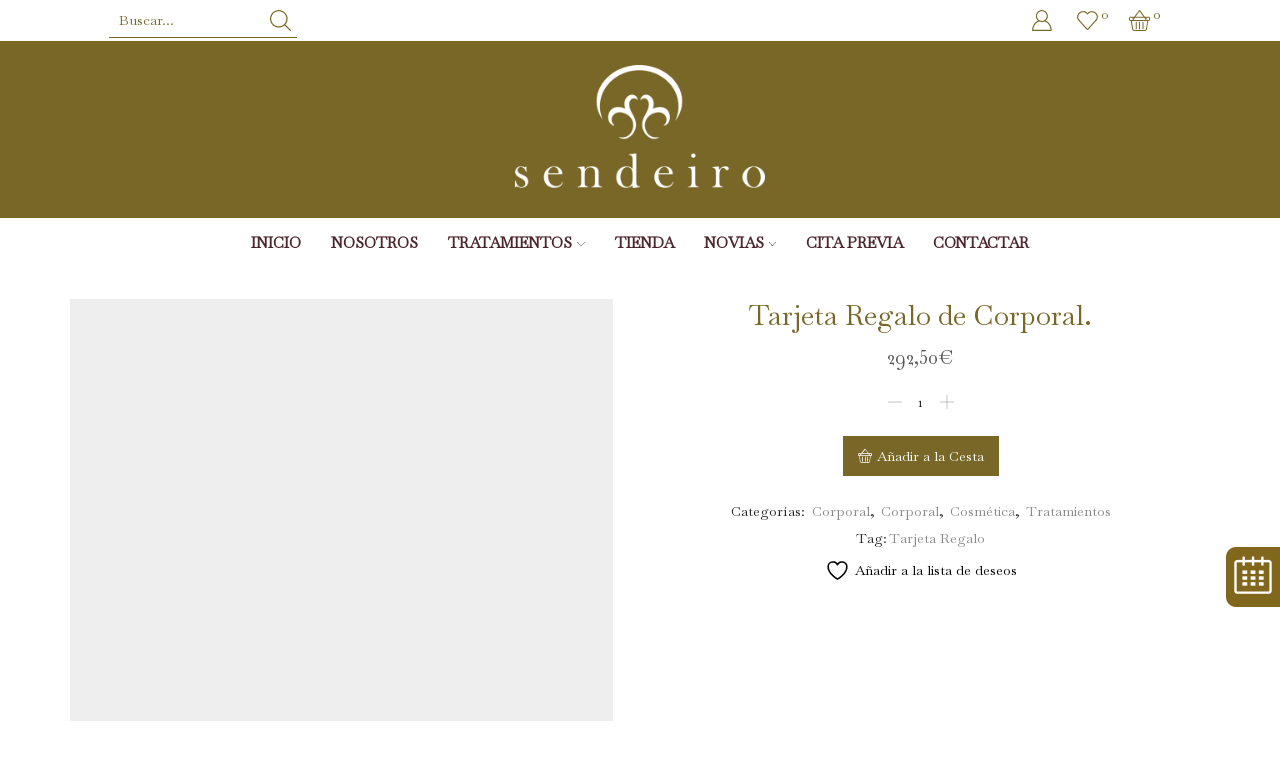

--- FILE ---
content_type: text/html; charset=UTF-8
request_url: https://www.sendeiro.es/producto/tarjeta-regalo-de-corporal/
body_size: 34241
content:
<!DOCTYPE html>
<html lang="es" >
<head>
<meta charset="UTF-8" />
<meta name="viewport" content="width=device-width, initial-scale=1.0, maximum-scale=1.0, user-scalable=0"/>
<script>!function(e,c){e[c]=e[c]+(e[c]&&" ")+"quform-js"}(document.documentElement,"className");</script>				<script>document.documentElement.className = document.documentElement.className + ' yes-js js_active js'</script>
<meta name='robots' content='index, follow, max-image-preview:large, max-snippet:-1, max-video-preview:-1' />
<!-- This site is optimized with the Yoast SEO plugin v26.6 - https://yoast.com/wordpress/plugins/seo/ -->
<title>Tarjeta Regalo de Corporal. - Sendeiro</title>
<link rel="canonical" href="https://www.sendeiro.es/producto/tarjeta-regalo-de-corporal/" />
<meta property="og:locale" content="es_ES" />
<meta property="og:type" content="article" />
<meta property="og:title" content="Tarjeta Regalo de Corporal. - Sendeiro" />
<meta property="og:url" content="https://www.sendeiro.es/producto/tarjeta-regalo-de-corporal/" />
<meta property="og:site_name" content="Sendeiro" />
<meta property="og:image" content="https://www.sendeiro.es/wp-content/uploads/2020/11/menu_tienda_regalos.jpg" />
<meta property="og:image:width" content="250" />
<meta property="og:image:height" content="375" />
<meta property="og:image:type" content="image/jpeg" />
<meta name="twitter:card" content="summary_large_image" />
<script type="application/ld+json" class="yoast-schema-graph">{"@context":"https://schema.org","@graph":[{"@type":"WebPage","@id":"https://www.sendeiro.es/producto/tarjeta-regalo-de-corporal/","url":"https://www.sendeiro.es/producto/tarjeta-regalo-de-corporal/","name":"Tarjeta Regalo de Corporal. - Sendeiro","isPartOf":{"@id":"https://www.sendeiro.es/#website"},"primaryImageOfPage":{"@id":"https://www.sendeiro.es/producto/tarjeta-regalo-de-corporal/#primaryimage"},"image":{"@id":"https://www.sendeiro.es/producto/tarjeta-regalo-de-corporal/#primaryimage"},"thumbnailUrl":"https://www.sendeiro.es/wp-content/uploads/2020/11/menu_tienda_regalos.jpg","datePublished":"2022-05-04T19:50:23+00:00","breadcrumb":{"@id":"https://www.sendeiro.es/producto/tarjeta-regalo-de-corporal/#breadcrumb"},"inLanguage":"es","potentialAction":[{"@type":"ReadAction","target":["https://www.sendeiro.es/producto/tarjeta-regalo-de-corporal/"]}]},{"@type":"ImageObject","inLanguage":"es","@id":"https://www.sendeiro.es/producto/tarjeta-regalo-de-corporal/#primaryimage","url":"https://www.sendeiro.es/wp-content/uploads/2020/11/menu_tienda_regalos.jpg","contentUrl":"https://www.sendeiro.es/wp-content/uploads/2020/11/menu_tienda_regalos.jpg","width":250,"height":375,"caption":"Tienda Regalos"},{"@type":"BreadcrumbList","@id":"https://www.sendeiro.es/producto/tarjeta-regalo-de-corporal/#breadcrumb","itemListElement":[{"@type":"ListItem","position":1,"name":"Portada","item":"https://www.sendeiro.es/"},{"@type":"ListItem","position":2,"name":"Productos","item":"https://www.sendeiro.es/shop/"},{"@type":"ListItem","position":3,"name":"Tarjeta Regalo de Corporal."}]},{"@type":"WebSite","@id":"https://www.sendeiro.es/#website","url":"https://www.sendeiro.es/","name":"Sendeiro","description":"Sendeiro un centro de estética no convencional","publisher":{"@id":"https://www.sendeiro.es/#organization"},"potentialAction":[{"@type":"SearchAction","target":{"@type":"EntryPoint","urlTemplate":"https://www.sendeiro.es/?s={search_term_string}"},"query-input":{"@type":"PropertyValueSpecification","valueRequired":true,"valueName":"search_term_string"}}],"inLanguage":"es"},{"@type":"Organization","@id":"https://www.sendeiro.es/#organization","name":"Sendeiro","url":"https://www.sendeiro.es/","logo":{"@type":"ImageObject","inLanguage":"es","@id":"https://www.sendeiro.es/#/schema/logo/image/","url":"https://www.sendeiro.es/wp-content/uploads/2020/08/logo.png","contentUrl":"https://www.sendeiro.es/wp-content/uploads/2020/08/logo.png","width":5000,"height":2447,"caption":"Sendeiro"},"image":{"@id":"https://www.sendeiro.es/#/schema/logo/image/"},"sameAs":["https://www.instagram.com/_sendeiro_"]}]}</script>
<!-- / Yoast SEO plugin. -->
<link rel='dns-prefetch' href='//www.googletagmanager.com' />
<link rel="alternate" type="application/rss+xml" title="Sendeiro &raquo; Feed" href="https://www.sendeiro.es/feed/" />
<link rel="alternate" type="application/rss+xml" title="Sendeiro &raquo; Feed de los comentarios" href="https://www.sendeiro.es/comments/feed/" />
<link rel="alternate" type="application/rss+xml" title="Sendeiro &raquo; Comentario Tarjeta Regalo de Corporal. del feed" href="https://www.sendeiro.es/producto/tarjeta-regalo-de-corporal/feed/" />
<style id='wp-img-auto-sizes-contain-inline-css' type='text/css'>
img:is([sizes=auto i],[sizes^="auto," i]){contain-intrinsic-size:3000px 1500px}
/*# sourceURL=wp-img-auto-sizes-contain-inline-css */
</style>
<link rel='stylesheet' id='wp-block-library-css' href='https://www.sendeiro.es/wp-includes/css/dist/block-library/style.min.css' type='text/css' media='all' />
<style id='classic-theme-styles-inline-css' type='text/css'>
/*! This file is auto-generated */
.wp-block-button__link{color:#fff;background-color:#32373c;border-radius:9999px;box-shadow:none;text-decoration:none;padding:calc(.667em + 2px) calc(1.333em + 2px);font-size:1.125em}.wp-block-file__button{background:#32373c;color:#fff;text-decoration:none}
/*# sourceURL=/wp-includes/css/classic-themes.min.css */
</style>
<link rel='stylesheet' id='jquery-selectBox-css' href='https://www.sendeiro.es/wp-content/plugins/yith-woocommerce-wishlist/assets/css/jquery.selectBox.css' type='text/css' media='all' />
<link rel='stylesheet' id='woocommerce_prettyPhoto_css-css' href='//www.sendeiro.es/wp-content/plugins/woocommerce/assets/css/prettyPhoto.css' type='text/css' media='all' />
<link rel='stylesheet' id='yith-wcwl-main-css' href='https://www.sendeiro.es/wp-content/plugins/yith-woocommerce-wishlist/assets/css/style.css' type='text/css' media='all' />
<style id='yith-wcwl-main-inline-css' type='text/css'>
:root { --rounded-corners-radius: 16px; --add-to-cart-rounded-corners-radius: 16px; --color-headers-background: #F4F4F4; --feedback-duration: 3s } 
:root { --rounded-corners-radius: 16px; --add-to-cart-rounded-corners-radius: 16px; --color-headers-background: #F4F4F4; --feedback-duration: 3s } 
/*# sourceURL=yith-wcwl-main-inline-css */
</style>
<style id='global-styles-inline-css' type='text/css'>
:root{--wp--preset--aspect-ratio--square: 1;--wp--preset--aspect-ratio--4-3: 4/3;--wp--preset--aspect-ratio--3-4: 3/4;--wp--preset--aspect-ratio--3-2: 3/2;--wp--preset--aspect-ratio--2-3: 2/3;--wp--preset--aspect-ratio--16-9: 16/9;--wp--preset--aspect-ratio--9-16: 9/16;--wp--preset--color--black: #000000;--wp--preset--color--cyan-bluish-gray: #abb8c3;--wp--preset--color--white: #ffffff;--wp--preset--color--pale-pink: #f78da7;--wp--preset--color--vivid-red: #cf2e2e;--wp--preset--color--luminous-vivid-orange: #ff6900;--wp--preset--color--luminous-vivid-amber: #fcb900;--wp--preset--color--light-green-cyan: #7bdcb5;--wp--preset--color--vivid-green-cyan: #00d084;--wp--preset--color--pale-cyan-blue: #8ed1fc;--wp--preset--color--vivid-cyan-blue: #0693e3;--wp--preset--color--vivid-purple: #9b51e0;--wp--preset--gradient--vivid-cyan-blue-to-vivid-purple: linear-gradient(135deg,rgb(6,147,227) 0%,rgb(155,81,224) 100%);--wp--preset--gradient--light-green-cyan-to-vivid-green-cyan: linear-gradient(135deg,rgb(122,220,180) 0%,rgb(0,208,130) 100%);--wp--preset--gradient--luminous-vivid-amber-to-luminous-vivid-orange: linear-gradient(135deg,rgb(252,185,0) 0%,rgb(255,105,0) 100%);--wp--preset--gradient--luminous-vivid-orange-to-vivid-red: linear-gradient(135deg,rgb(255,105,0) 0%,rgb(207,46,46) 100%);--wp--preset--gradient--very-light-gray-to-cyan-bluish-gray: linear-gradient(135deg,rgb(238,238,238) 0%,rgb(169,184,195) 100%);--wp--preset--gradient--cool-to-warm-spectrum: linear-gradient(135deg,rgb(74,234,220) 0%,rgb(151,120,209) 20%,rgb(207,42,186) 40%,rgb(238,44,130) 60%,rgb(251,105,98) 80%,rgb(254,248,76) 100%);--wp--preset--gradient--blush-light-purple: linear-gradient(135deg,rgb(255,206,236) 0%,rgb(152,150,240) 100%);--wp--preset--gradient--blush-bordeaux: linear-gradient(135deg,rgb(254,205,165) 0%,rgb(254,45,45) 50%,rgb(107,0,62) 100%);--wp--preset--gradient--luminous-dusk: linear-gradient(135deg,rgb(255,203,112) 0%,rgb(199,81,192) 50%,rgb(65,88,208) 100%);--wp--preset--gradient--pale-ocean: linear-gradient(135deg,rgb(255,245,203) 0%,rgb(182,227,212) 50%,rgb(51,167,181) 100%);--wp--preset--gradient--electric-grass: linear-gradient(135deg,rgb(202,248,128) 0%,rgb(113,206,126) 100%);--wp--preset--gradient--midnight: linear-gradient(135deg,rgb(2,3,129) 0%,rgb(40,116,252) 100%);--wp--preset--font-size--small: 13px;--wp--preset--font-size--medium: 20px;--wp--preset--font-size--large: 36px;--wp--preset--font-size--x-large: 42px;--wp--preset--spacing--20: 0.44rem;--wp--preset--spacing--30: 0.67rem;--wp--preset--spacing--40: 1rem;--wp--preset--spacing--50: 1.5rem;--wp--preset--spacing--60: 2.25rem;--wp--preset--spacing--70: 3.38rem;--wp--preset--spacing--80: 5.06rem;--wp--preset--shadow--natural: 6px 6px 9px rgba(0, 0, 0, 0.2);--wp--preset--shadow--deep: 12px 12px 50px rgba(0, 0, 0, 0.4);--wp--preset--shadow--sharp: 6px 6px 0px rgba(0, 0, 0, 0.2);--wp--preset--shadow--outlined: 6px 6px 0px -3px rgb(255, 255, 255), 6px 6px rgb(0, 0, 0);--wp--preset--shadow--crisp: 6px 6px 0px rgb(0, 0, 0);}:where(.is-layout-flex){gap: 0.5em;}:where(.is-layout-grid){gap: 0.5em;}body .is-layout-flex{display: flex;}.is-layout-flex{flex-wrap: wrap;align-items: center;}.is-layout-flex > :is(*, div){margin: 0;}body .is-layout-grid{display: grid;}.is-layout-grid > :is(*, div){margin: 0;}:where(.wp-block-columns.is-layout-flex){gap: 2em;}:where(.wp-block-columns.is-layout-grid){gap: 2em;}:where(.wp-block-post-template.is-layout-flex){gap: 1.25em;}:where(.wp-block-post-template.is-layout-grid){gap: 1.25em;}.has-black-color{color: var(--wp--preset--color--black) !important;}.has-cyan-bluish-gray-color{color: var(--wp--preset--color--cyan-bluish-gray) !important;}.has-white-color{color: var(--wp--preset--color--white) !important;}.has-pale-pink-color{color: var(--wp--preset--color--pale-pink) !important;}.has-vivid-red-color{color: var(--wp--preset--color--vivid-red) !important;}.has-luminous-vivid-orange-color{color: var(--wp--preset--color--luminous-vivid-orange) !important;}.has-luminous-vivid-amber-color{color: var(--wp--preset--color--luminous-vivid-amber) !important;}.has-light-green-cyan-color{color: var(--wp--preset--color--light-green-cyan) !important;}.has-vivid-green-cyan-color{color: var(--wp--preset--color--vivid-green-cyan) !important;}.has-pale-cyan-blue-color{color: var(--wp--preset--color--pale-cyan-blue) !important;}.has-vivid-cyan-blue-color{color: var(--wp--preset--color--vivid-cyan-blue) !important;}.has-vivid-purple-color{color: var(--wp--preset--color--vivid-purple) !important;}.has-black-background-color{background-color: var(--wp--preset--color--black) !important;}.has-cyan-bluish-gray-background-color{background-color: var(--wp--preset--color--cyan-bluish-gray) !important;}.has-white-background-color{background-color: var(--wp--preset--color--white) !important;}.has-pale-pink-background-color{background-color: var(--wp--preset--color--pale-pink) !important;}.has-vivid-red-background-color{background-color: var(--wp--preset--color--vivid-red) !important;}.has-luminous-vivid-orange-background-color{background-color: var(--wp--preset--color--luminous-vivid-orange) !important;}.has-luminous-vivid-amber-background-color{background-color: var(--wp--preset--color--luminous-vivid-amber) !important;}.has-light-green-cyan-background-color{background-color: var(--wp--preset--color--light-green-cyan) !important;}.has-vivid-green-cyan-background-color{background-color: var(--wp--preset--color--vivid-green-cyan) !important;}.has-pale-cyan-blue-background-color{background-color: var(--wp--preset--color--pale-cyan-blue) !important;}.has-vivid-cyan-blue-background-color{background-color: var(--wp--preset--color--vivid-cyan-blue) !important;}.has-vivid-purple-background-color{background-color: var(--wp--preset--color--vivid-purple) !important;}.has-black-border-color{border-color: var(--wp--preset--color--black) !important;}.has-cyan-bluish-gray-border-color{border-color: var(--wp--preset--color--cyan-bluish-gray) !important;}.has-white-border-color{border-color: var(--wp--preset--color--white) !important;}.has-pale-pink-border-color{border-color: var(--wp--preset--color--pale-pink) !important;}.has-vivid-red-border-color{border-color: var(--wp--preset--color--vivid-red) !important;}.has-luminous-vivid-orange-border-color{border-color: var(--wp--preset--color--luminous-vivid-orange) !important;}.has-luminous-vivid-amber-border-color{border-color: var(--wp--preset--color--luminous-vivid-amber) !important;}.has-light-green-cyan-border-color{border-color: var(--wp--preset--color--light-green-cyan) !important;}.has-vivid-green-cyan-border-color{border-color: var(--wp--preset--color--vivid-green-cyan) !important;}.has-pale-cyan-blue-border-color{border-color: var(--wp--preset--color--pale-cyan-blue) !important;}.has-vivid-cyan-blue-border-color{border-color: var(--wp--preset--color--vivid-cyan-blue) !important;}.has-vivid-purple-border-color{border-color: var(--wp--preset--color--vivid-purple) !important;}.has-vivid-cyan-blue-to-vivid-purple-gradient-background{background: var(--wp--preset--gradient--vivid-cyan-blue-to-vivid-purple) !important;}.has-light-green-cyan-to-vivid-green-cyan-gradient-background{background: var(--wp--preset--gradient--light-green-cyan-to-vivid-green-cyan) !important;}.has-luminous-vivid-amber-to-luminous-vivid-orange-gradient-background{background: var(--wp--preset--gradient--luminous-vivid-amber-to-luminous-vivid-orange) !important;}.has-luminous-vivid-orange-to-vivid-red-gradient-background{background: var(--wp--preset--gradient--luminous-vivid-orange-to-vivid-red) !important;}.has-very-light-gray-to-cyan-bluish-gray-gradient-background{background: var(--wp--preset--gradient--very-light-gray-to-cyan-bluish-gray) !important;}.has-cool-to-warm-spectrum-gradient-background{background: var(--wp--preset--gradient--cool-to-warm-spectrum) !important;}.has-blush-light-purple-gradient-background{background: var(--wp--preset--gradient--blush-light-purple) !important;}.has-blush-bordeaux-gradient-background{background: var(--wp--preset--gradient--blush-bordeaux) !important;}.has-luminous-dusk-gradient-background{background: var(--wp--preset--gradient--luminous-dusk) !important;}.has-pale-ocean-gradient-background{background: var(--wp--preset--gradient--pale-ocean) !important;}.has-electric-grass-gradient-background{background: var(--wp--preset--gradient--electric-grass) !important;}.has-midnight-gradient-background{background: var(--wp--preset--gradient--midnight) !important;}.has-small-font-size{font-size: var(--wp--preset--font-size--small) !important;}.has-medium-font-size{font-size: var(--wp--preset--font-size--medium) !important;}.has-large-font-size{font-size: var(--wp--preset--font-size--large) !important;}.has-x-large-font-size{font-size: var(--wp--preset--font-size--x-large) !important;}
:where(.wp-block-post-template.is-layout-flex){gap: 1.25em;}:where(.wp-block-post-template.is-layout-grid){gap: 1.25em;}
:where(.wp-block-term-template.is-layout-flex){gap: 1.25em;}:where(.wp-block-term-template.is-layout-grid){gap: 1.25em;}
:where(.wp-block-columns.is-layout-flex){gap: 2em;}:where(.wp-block-columns.is-layout-grid){gap: 2em;}
:root :where(.wp-block-pullquote){font-size: 1.5em;line-height: 1.6;}
/*# sourceURL=global-styles-inline-css */
</style>
<style id='woocommerce-inline-inline-css' type='text/css'>
.woocommerce form .form-row .required { visibility: visible; }
/*# sourceURL=woocommerce-inline-inline-css */
</style>
<link rel='stylesheet' id='quform-css' href='https://www.sendeiro.es/wp-content/plugins/quform/cache/quform.css' type='text/css' media='all' />
<link rel='stylesheet' id='etheme-parent-style-css' href='https://www.sendeiro.es/wp-content/themes/xstore/xstore.min.css' type='text/css' media='all' />
<link rel='stylesheet' id='child-style-css' href='https://www.sendeiro.es/wp-content/themes/xstore-child/style.css' type='text/css' media='all' />
<link rel='stylesheet' id='marvelous-style-css' href='https://www.sendeiro.es/wp-content/plugins/vc-marvelous-hover/assets/css/marvelous-hover.css' type='text/css' media='' />
<link rel='stylesheet' id='etheme-wpb-style-css' href='https://www.sendeiro.es/wp-content/themes/xstore/css/wpb.min.css' type='text/css' media='all' />
<link rel='stylesheet' id='js_composer_front-css' href='https://www.sendeiro.es/wp-content/plugins/js_composer/assets/css/js_composer.min.css' type='text/css' media='all' />
<link rel='stylesheet' id='etheme-general-all-style-css' href='https://www.sendeiro.es/wp-content/themes/xstore/css/general-all.min.css' type='text/css' media='all' />
<link rel='stylesheet' id='elementor-frontend-css' href='https://www.sendeiro.es/wp-content/plugins/elementor/assets/css/frontend.min.css' type='text/css' media='all' />
<link rel='stylesheet' id='etheme-elementor-all-widgets-style-css' href='https://www.sendeiro.es/wp-content/themes/xstore/css/elementor-all-widgets.min.css' type='text/css' media='all' />
<link rel='stylesheet' id='etheme-woocommerce-all-style-css' href='https://www.sendeiro.es/wp-content/themes/xstore/css/woocommerce-all.min.css' type='text/css' media='all' />
<link rel='stylesheet' id='etheme-single-product-builder-css' href='https://www.sendeiro.es/wp-content/themes/xstore/css/modules/woocommerce/single-product/single-product-builder.min.css' type='text/css' media='all' />
<style id='xstore-icons-font-inline-css' type='text/css'>
@font-face {
font-family: 'xstore-icons';
src:
url('https://www.sendeiro.es/wp-content/themes/xstore/fonts/xstore-icons-light.ttf') format('truetype'),
url('https://www.sendeiro.es/wp-content/themes/xstore/fonts/xstore-icons-light.woff2') format('woff2'),
url('https://www.sendeiro.es/wp-content/themes/xstore/fonts/xstore-icons-light.woff') format('woff'),
url('https://www.sendeiro.es/wp-content/themes/xstore/fonts/xstore-icons-light.svg#xstore-icons') format('svg');
font-weight: normal;
font-style: normal;
font-display: swap;
}
/*# sourceURL=xstore-icons-font-inline-css */
</style>
<link rel='stylesheet' id='etheme-header-menu-css' href='https://www.sendeiro.es/wp-content/themes/xstore/css/modules/layout/header/parts/menu.min.css' type='text/css' media='all' />
<link rel='stylesheet' id='xstore-kirki-styles-css' href='https://www.sendeiro.es/wp-content/uploads/xstore/kirki-styles.css' type='text/css' media='all' />
<link rel='stylesheet' id='mpc-massive-style-css' href='https://www.sendeiro.es/wp-content/plugins/mpc-massive/assets/css/mpc-styles.css' type='text/css' media='all' />
<link rel='stylesheet' id='moove_gdpr_frontend-css' href='https://www.sendeiro.es/wp-content/plugins/gdpr-cookie-compliance/dist/styles/gdpr-main-nf.css' type='text/css' media='all' />
<style id='moove_gdpr_frontend-inline-css' type='text/css'>
#moove_gdpr_cookie_modal .moove-gdpr-modal-content .moove-gdpr-tab-main h3.tab-title, 
#moove_gdpr_cookie_modal .moove-gdpr-modal-content .moove-gdpr-tab-main span.tab-title,
#moove_gdpr_cookie_modal .moove-gdpr-modal-content .moove-gdpr-modal-left-content #moove-gdpr-menu li a, 
#moove_gdpr_cookie_modal .moove-gdpr-modal-content .moove-gdpr-modal-left-content #moove-gdpr-menu li button,
#moove_gdpr_cookie_modal .moove-gdpr-modal-content .moove-gdpr-modal-left-content .moove-gdpr-branding-cnt a,
#moove_gdpr_cookie_modal .moove-gdpr-modal-content .moove-gdpr-modal-footer-content .moove-gdpr-button-holder a.mgbutton, 
#moove_gdpr_cookie_modal .moove-gdpr-modal-content .moove-gdpr-modal-footer-content .moove-gdpr-button-holder button.mgbutton,
#moove_gdpr_cookie_modal .cookie-switch .cookie-slider:after, 
#moove_gdpr_cookie_modal .cookie-switch .slider:after, 
#moove_gdpr_cookie_modal .switch .cookie-slider:after, 
#moove_gdpr_cookie_modal .switch .slider:after,
#moove_gdpr_cookie_info_bar .moove-gdpr-info-bar-container .moove-gdpr-info-bar-content p, 
#moove_gdpr_cookie_info_bar .moove-gdpr-info-bar-container .moove-gdpr-info-bar-content p a,
#moove_gdpr_cookie_info_bar .moove-gdpr-info-bar-container .moove-gdpr-info-bar-content a.mgbutton, 
#moove_gdpr_cookie_info_bar .moove-gdpr-info-bar-container .moove-gdpr-info-bar-content button.mgbutton,
#moove_gdpr_cookie_modal .moove-gdpr-modal-content .moove-gdpr-tab-main .moove-gdpr-tab-main-content h1, 
#moove_gdpr_cookie_modal .moove-gdpr-modal-content .moove-gdpr-tab-main .moove-gdpr-tab-main-content h2, 
#moove_gdpr_cookie_modal .moove-gdpr-modal-content .moove-gdpr-tab-main .moove-gdpr-tab-main-content h3, 
#moove_gdpr_cookie_modal .moove-gdpr-modal-content .moove-gdpr-tab-main .moove-gdpr-tab-main-content h4, 
#moove_gdpr_cookie_modal .moove-gdpr-modal-content .moove-gdpr-tab-main .moove-gdpr-tab-main-content h5, 
#moove_gdpr_cookie_modal .moove-gdpr-modal-content .moove-gdpr-tab-main .moove-gdpr-tab-main-content h6,
#moove_gdpr_cookie_modal .moove-gdpr-modal-content.moove_gdpr_modal_theme_v2 .moove-gdpr-modal-title .tab-title,
#moove_gdpr_cookie_modal .moove-gdpr-modal-content.moove_gdpr_modal_theme_v2 .moove-gdpr-tab-main h3.tab-title, 
#moove_gdpr_cookie_modal .moove-gdpr-modal-content.moove_gdpr_modal_theme_v2 .moove-gdpr-tab-main span.tab-title,
#moove_gdpr_cookie_modal .moove-gdpr-modal-content.moove_gdpr_modal_theme_v2 .moove-gdpr-branding-cnt a {
font-weight: inherit				}
#moove_gdpr_cookie_modal,#moove_gdpr_cookie_info_bar,.gdpr_cookie_settings_shortcode_content{font-family:inherit}#moove_gdpr_save_popup_settings_button{background-color:#373737;color:#fff}#moove_gdpr_save_popup_settings_button:hover{background-color:#000}#moove_gdpr_cookie_info_bar .moove-gdpr-info-bar-container .moove-gdpr-info-bar-content a.mgbutton,#moove_gdpr_cookie_info_bar .moove-gdpr-info-bar-container .moove-gdpr-info-bar-content button.mgbutton{background-color:#796728}#moove_gdpr_cookie_modal .moove-gdpr-modal-content .moove-gdpr-modal-footer-content .moove-gdpr-button-holder a.mgbutton,#moove_gdpr_cookie_modal .moove-gdpr-modal-content .moove-gdpr-modal-footer-content .moove-gdpr-button-holder button.mgbutton,.gdpr_cookie_settings_shortcode_content .gdpr-shr-button.button-green{background-color:#796728;border-color:#796728}#moove_gdpr_cookie_modal .moove-gdpr-modal-content .moove-gdpr-modal-footer-content .moove-gdpr-button-holder a.mgbutton:hover,#moove_gdpr_cookie_modal .moove-gdpr-modal-content .moove-gdpr-modal-footer-content .moove-gdpr-button-holder button.mgbutton:hover,.gdpr_cookie_settings_shortcode_content .gdpr-shr-button.button-green:hover{background-color:#fff;color:#796728}#moove_gdpr_cookie_modal .moove-gdpr-modal-content .moove-gdpr-modal-close i,#moove_gdpr_cookie_modal .moove-gdpr-modal-content .moove-gdpr-modal-close span.gdpr-icon{background-color:#796728;border:1px solid #796728}#moove_gdpr_cookie_info_bar span.moove-gdpr-infobar-allow-all.focus-g,#moove_gdpr_cookie_info_bar span.moove-gdpr-infobar-allow-all:focus,#moove_gdpr_cookie_info_bar button.moove-gdpr-infobar-allow-all.focus-g,#moove_gdpr_cookie_info_bar button.moove-gdpr-infobar-allow-all:focus,#moove_gdpr_cookie_info_bar span.moove-gdpr-infobar-reject-btn.focus-g,#moove_gdpr_cookie_info_bar span.moove-gdpr-infobar-reject-btn:focus,#moove_gdpr_cookie_info_bar button.moove-gdpr-infobar-reject-btn.focus-g,#moove_gdpr_cookie_info_bar button.moove-gdpr-infobar-reject-btn:focus,#moove_gdpr_cookie_info_bar span.change-settings-button.focus-g,#moove_gdpr_cookie_info_bar span.change-settings-button:focus,#moove_gdpr_cookie_info_bar button.change-settings-button.focus-g,#moove_gdpr_cookie_info_bar button.change-settings-button:focus{-webkit-box-shadow:0 0 1px 3px #796728;-moz-box-shadow:0 0 1px 3px #796728;box-shadow:0 0 1px 3px #796728}#moove_gdpr_cookie_modal .moove-gdpr-modal-content .moove-gdpr-modal-close i:hover,#moove_gdpr_cookie_modal .moove-gdpr-modal-content .moove-gdpr-modal-close span.gdpr-icon:hover,#moove_gdpr_cookie_info_bar span[data-href]>u.change-settings-button{color:#796728}#moove_gdpr_cookie_modal .moove-gdpr-modal-content .moove-gdpr-modal-left-content #moove-gdpr-menu li.menu-item-selected a span.gdpr-icon,#moove_gdpr_cookie_modal .moove-gdpr-modal-content .moove-gdpr-modal-left-content #moove-gdpr-menu li.menu-item-selected button span.gdpr-icon{color:inherit}#moove_gdpr_cookie_modal .moove-gdpr-modal-content .moove-gdpr-modal-left-content #moove-gdpr-menu li a span.gdpr-icon,#moove_gdpr_cookie_modal .moove-gdpr-modal-content .moove-gdpr-modal-left-content #moove-gdpr-menu li button span.gdpr-icon{color:inherit}#moove_gdpr_cookie_modal .gdpr-acc-link{line-height:0;font-size:0;color:transparent;position:absolute}#moove_gdpr_cookie_modal .moove-gdpr-modal-content .moove-gdpr-modal-close:hover i,#moove_gdpr_cookie_modal .moove-gdpr-modal-content .moove-gdpr-modal-left-content #moove-gdpr-menu li a,#moove_gdpr_cookie_modal .moove-gdpr-modal-content .moove-gdpr-modal-left-content #moove-gdpr-menu li button,#moove_gdpr_cookie_modal .moove-gdpr-modal-content .moove-gdpr-modal-left-content #moove-gdpr-menu li button i,#moove_gdpr_cookie_modal .moove-gdpr-modal-content .moove-gdpr-modal-left-content #moove-gdpr-menu li a i,#moove_gdpr_cookie_modal .moove-gdpr-modal-content .moove-gdpr-tab-main .moove-gdpr-tab-main-content a:hover,#moove_gdpr_cookie_info_bar.moove-gdpr-dark-scheme .moove-gdpr-info-bar-container .moove-gdpr-info-bar-content a.mgbutton:hover,#moove_gdpr_cookie_info_bar.moove-gdpr-dark-scheme .moove-gdpr-info-bar-container .moove-gdpr-info-bar-content button.mgbutton:hover,#moove_gdpr_cookie_info_bar.moove-gdpr-dark-scheme .moove-gdpr-info-bar-container .moove-gdpr-info-bar-content a:hover,#moove_gdpr_cookie_info_bar.moove-gdpr-dark-scheme .moove-gdpr-info-bar-container .moove-gdpr-info-bar-content button:hover,#moove_gdpr_cookie_info_bar.moove-gdpr-dark-scheme .moove-gdpr-info-bar-container .moove-gdpr-info-bar-content span.change-settings-button:hover,#moove_gdpr_cookie_info_bar.moove-gdpr-dark-scheme .moove-gdpr-info-bar-container .moove-gdpr-info-bar-content button.change-settings-button:hover,#moove_gdpr_cookie_info_bar.moove-gdpr-dark-scheme .moove-gdpr-info-bar-container .moove-gdpr-info-bar-content u.change-settings-button:hover,#moove_gdpr_cookie_info_bar span[data-href]>u.change-settings-button,#moove_gdpr_cookie_info_bar.moove-gdpr-dark-scheme .moove-gdpr-info-bar-container .moove-gdpr-info-bar-content a.mgbutton.focus-g,#moove_gdpr_cookie_info_bar.moove-gdpr-dark-scheme .moove-gdpr-info-bar-container .moove-gdpr-info-bar-content button.mgbutton.focus-g,#moove_gdpr_cookie_info_bar.moove-gdpr-dark-scheme .moove-gdpr-info-bar-container .moove-gdpr-info-bar-content a.focus-g,#moove_gdpr_cookie_info_bar.moove-gdpr-dark-scheme .moove-gdpr-info-bar-container .moove-gdpr-info-bar-content button.focus-g,#moove_gdpr_cookie_info_bar.moove-gdpr-dark-scheme .moove-gdpr-info-bar-container .moove-gdpr-info-bar-content a.mgbutton:focus,#moove_gdpr_cookie_info_bar.moove-gdpr-dark-scheme .moove-gdpr-info-bar-container .moove-gdpr-info-bar-content button.mgbutton:focus,#moove_gdpr_cookie_info_bar.moove-gdpr-dark-scheme .moove-gdpr-info-bar-container .moove-gdpr-info-bar-content a:focus,#moove_gdpr_cookie_info_bar.moove-gdpr-dark-scheme .moove-gdpr-info-bar-container .moove-gdpr-info-bar-content button:focus,#moove_gdpr_cookie_info_bar.moove-gdpr-dark-scheme .moove-gdpr-info-bar-container .moove-gdpr-info-bar-content span.change-settings-button.focus-g,span.change-settings-button:focus,button.change-settings-button.focus-g,button.change-settings-button:focus,#moove_gdpr_cookie_info_bar.moove-gdpr-dark-scheme .moove-gdpr-info-bar-container .moove-gdpr-info-bar-content u.change-settings-button.focus-g,#moove_gdpr_cookie_info_bar.moove-gdpr-dark-scheme .moove-gdpr-info-bar-container .moove-gdpr-info-bar-content u.change-settings-button:focus{color:#796728}#moove_gdpr_cookie_modal .moove-gdpr-branding.focus-g span,#moove_gdpr_cookie_modal .moove-gdpr-modal-content .moove-gdpr-tab-main a.focus-g,#moove_gdpr_cookie_modal .moove-gdpr-modal-content .moove-gdpr-tab-main .gdpr-cd-details-toggle.focus-g{color:#796728}#moove_gdpr_cookie_modal.gdpr_lightbox-hide{display:none}
/*# sourceURL=moove_gdpr_frontend-inline-css */
</style>
<script type="text/template" id="tmpl-variation-template">
<div class="woocommerce-variation-description">{{{ data.variation.variation_description }}}</div>
<div class="woocommerce-variation-price">{{{ data.variation.price_html }}}</div>
<div class="woocommerce-variation-availability">{{{ data.variation.availability_html }}}</div>
</script>
<script type="text/template" id="tmpl-unavailable-variation-template">
<p role="alert">Lo siento, este producto no está disponible. Por favor, elige otra combinación.</p>
</script>
<script type="text/javascript" src="https://www.sendeiro.es/wp-includes/js/jquery/jquery.min.js" id="jquery-core-js"></script>
<script type="text/javascript" src="https://www.sendeiro.es/wp-includes/js/jquery/jquery-migrate.min.js" id="jquery-migrate-js"></script>
<script type="text/javascript" src="https://www.sendeiro.es/wp-content/plugins/woocommerce/assets/js/jquery-blockui/jquery.blockUI.min.js" id="wc-jquery-blockui-js" data-wp-strategy="defer"></script>
<script type="text/javascript" id="wc-add-to-cart-js-extra">
/* <![CDATA[ */
var wc_add_to_cart_params = {"ajax_url":"/wp-admin/admin-ajax.php","wc_ajax_url":"/?wc-ajax=%%endpoint%%","i18n_view_cart":"Ver carrito","cart_url":"https://www.sendeiro.es/cesta/","is_cart":"","cart_redirect_after_add":"no"};
//# sourceURL=wc-add-to-cart-js-extra
/* ]]> */
</script>
<script type="text/javascript" src="https://www.sendeiro.es/wp-content/plugins/woocommerce/assets/js/frontend/add-to-cart.min.js" id="wc-add-to-cart-js" data-wp-strategy="defer"></script>
<script type="text/javascript" src="https://www.sendeiro.es/wp-content/plugins/woocommerce/assets/js/zoom/jquery.zoom.min.js" id="wc-zoom-js" defer="defer" data-wp-strategy="defer"></script>
<script type="text/javascript" id="wc-single-product-js-extra">
/* <![CDATA[ */
var wc_single_product_params = {"i18n_required_rating_text":"Por favor elige una puntuaci\u00f3n","i18n_rating_options":["1 de 5 estrellas","2 de 5 estrellas","3 de 5 estrellas","4 de 5 estrellas","5 de 5 estrellas"],"i18n_product_gallery_trigger_text":"Ver galer\u00eda de im\u00e1genes a pantalla completa","review_rating_required":"yes","flexslider":{"rtl":false,"animation":"slide","smoothHeight":true,"directionNav":false,"controlNav":"thumbnails","slideshow":false,"animationSpeed":500,"animationLoop":false,"allowOneSlide":false},"zoom_enabled":"1","zoom_options":[],"photoswipe_enabled":"","photoswipe_options":{"shareEl":false,"closeOnScroll":false,"history":false,"hideAnimationDuration":0,"showAnimationDuration":0},"flexslider_enabled":""};
//# sourceURL=wc-single-product-js-extra
/* ]]> */
</script>
<script type="text/javascript" src="https://www.sendeiro.es/wp-content/plugins/woocommerce/assets/js/frontend/single-product.min.js" id="wc-single-product-js" defer="defer" data-wp-strategy="defer"></script>
<script type="text/javascript" src="https://www.sendeiro.es/wp-content/plugins/woocommerce/assets/js/js-cookie/js.cookie.min.js" id="wc-js-cookie-js" data-wp-strategy="defer"></script>
<script type="text/javascript" src="https://www.sendeiro.es/wp-content/plugins/js_composer/assets/js/vendors/woocommerce-add-to-cart.js" id="vc_woocommerce-add-to-cart-js-js"></script>
<!-- Fragmento de código de la etiqueta de Google (gtag.js) añadida por Site Kit -->
<!-- Fragmento de código de Google Analytics añadido por Site Kit -->
<script type="text/javascript" src="https://www.googletagmanager.com/gtag/js?id=GT-NB9V3SSZ" id="google_gtagjs-js" async></script>
<script type="text/javascript" id="google_gtagjs-js-after">
/* <![CDATA[ */
window.dataLayer = window.dataLayer || [];function gtag(){dataLayer.push(arguments);}
gtag("set","linker",{"domains":["www.sendeiro.es"]});
gtag("js", new Date());
gtag("set", "developer_id.dZTNiMT", true);
gtag("config", "GT-NB9V3SSZ");
window._googlesitekit = window._googlesitekit || {}; window._googlesitekit.throttledEvents = []; window._googlesitekit.gtagEvent = (name, data) => { var key = JSON.stringify( { name, data } ); if ( !! window._googlesitekit.throttledEvents[ key ] ) { return; } window._googlesitekit.throttledEvents[ key ] = true; setTimeout( () => { delete window._googlesitekit.throttledEvents[ key ]; }, 5 ); gtag( "event", name, { ...data, event_source: "site-kit" } ); }; 
//# sourceURL=google_gtagjs-js-after
/* ]]> */
</script>
<script type="text/javascript" src="https://www.sendeiro.es/wp-includes/js/underscore.min.js" id="underscore-js"></script>
<script type="text/javascript" id="wp-util-js-extra">
/* <![CDATA[ */
var _wpUtilSettings = {"ajax":{"url":"/wp-admin/admin-ajax.php"}};
//# sourceURL=wp-util-js-extra
/* ]]> */
</script>
<script type="text/javascript" src="https://www.sendeiro.es/wp-includes/js/wp-util.min.js" id="wp-util-js"></script>
<script type="text/javascript" id="wc-add-to-cart-variation-js-extra">
/* <![CDATA[ */
var wc_add_to_cart_variation_params = {"wc_ajax_url":"/?wc-ajax=%%endpoint%%","i18n_no_matching_variations_text":"Lo siento, no hay productos que igualen tu selecci\u00f3n. Por favor, escoge una combinaci\u00f3n diferente.","i18n_make_a_selection_text":"Elige las opciones del producto antes de a\u00f1adir este producto a tu carrito.","i18n_unavailable_text":"Lo siento, este producto no est\u00e1 disponible. Por favor, elige otra combinaci\u00f3n.","i18n_reset_alert_text":"Se ha restablecido tu selecci\u00f3n. Por favor, elige alguna opci\u00f3n del producto antes de poder a\u00f1adir este producto a tu carrito."};
//# sourceURL=wc-add-to-cart-variation-js-extra
/* ]]> */
</script>
<script type="text/javascript" src="https://www.sendeiro.es/wp-content/plugins/woocommerce/assets/js/frontend/add-to-cart-variation.min.js" id="wc-add-to-cart-variation-js" defer="defer" data-wp-strategy="defer"></script>
<script></script><link rel="https://api.w.org/" href="https://www.sendeiro.es/wp-json/" /><link rel="alternate" title="JSON" type="application/json" href="https://www.sendeiro.es/wp-json/wp/v2/product/7198" /><link rel="EditURI" type="application/rsd+xml" title="RSD" href="https://www.sendeiro.es/xmlrpc.php?rsd" />
<meta name="generator" content="WordPress 6.9" />
<meta name="generator" content="WooCommerce 10.4.3" />
<link rel='shortlink' href='https://www.sendeiro.es/?p=7198' />
<meta name="generator" content="Site Kit by Google 1.170.0" />			<link rel="prefetch" as="font" href="https://www.sendeiro.es/wp-content/themes/xstore/fonts/xstore-icons-light.woff?v=9.6.3" type="font/woff">
<link rel="prefetch" as="font" href="https://www.sendeiro.es/wp-content/themes/xstore/fonts/xstore-icons-light.woff2?v=9.6.3" type="font/woff2">
<noscript><style>.woocommerce-product-gallery{ opacity: 1 !important; }</style></noscript>
<meta name="generator" content="Elementor 3.34.1; features: e_font_icon_svg, additional_custom_breakpoints; settings: css_print_method-external, google_font-enabled, font_display-swap">
<style>
.e-con.e-parent:nth-of-type(n+4):not(.e-lazyloaded):not(.e-no-lazyload),
.e-con.e-parent:nth-of-type(n+4):not(.e-lazyloaded):not(.e-no-lazyload) * {
background-image: none !important;
}
@media screen and (max-height: 1024px) {
.e-con.e-parent:nth-of-type(n+3):not(.e-lazyloaded):not(.e-no-lazyload),
.e-con.e-parent:nth-of-type(n+3):not(.e-lazyloaded):not(.e-no-lazyload) * {
background-image: none !important;
}
}
@media screen and (max-height: 640px) {
.e-con.e-parent:nth-of-type(n+2):not(.e-lazyloaded):not(.e-no-lazyload),
.e-con.e-parent:nth-of-type(n+2):not(.e-lazyloaded):not(.e-no-lazyload) * {
background-image: none !important;
}
}
</style>
<meta name="generator" content="Powered by WPBakery Page Builder - drag and drop page builder for WordPress."/>
<meta name="generator" content="Powered by Slider Revolution 6.7.40 - responsive, Mobile-Friendly Slider Plugin for WordPress with comfortable drag and drop interface." />
<link href="https://fonts.googleapis.com/css2?family=Pinyon+Script&display=swap" rel="stylesheet"> <link rel="icon" href="https://www.sendeiro.es/wp-content/uploads/2020/08/cropped-logo-32x32.png" sizes="32x32" />
<link rel="icon" href="https://www.sendeiro.es/wp-content/uploads/2020/08/cropped-logo-192x192.png" sizes="192x192" />
<link rel="apple-touch-icon" href="https://www.sendeiro.es/wp-content/uploads/2020/08/cropped-logo-180x180.png" />
<meta name="msapplication-TileImage" content="https://www.sendeiro.es/wp-content/uploads/2020/08/cropped-logo-270x270.png" />
<script>function setREVStartSize(e){
//window.requestAnimationFrame(function() {
window.RSIW = window.RSIW===undefined ? window.innerWidth : window.RSIW;
window.RSIH = window.RSIH===undefined ? window.innerHeight : window.RSIH;
try {
var pw = document.getElementById(e.c).parentNode.offsetWidth,
newh;
pw = pw===0 || isNaN(pw) || (e.l=="fullwidth" || e.layout=="fullwidth") ? window.RSIW : pw;
e.tabw = e.tabw===undefined ? 0 : parseInt(e.tabw);
e.thumbw = e.thumbw===undefined ? 0 : parseInt(e.thumbw);
e.tabh = e.tabh===undefined ? 0 : parseInt(e.tabh);
e.thumbh = e.thumbh===undefined ? 0 : parseInt(e.thumbh);
e.tabhide = e.tabhide===undefined ? 0 : parseInt(e.tabhide);
e.thumbhide = e.thumbhide===undefined ? 0 : parseInt(e.thumbhide);
e.mh = e.mh===undefined || e.mh=="" || e.mh==="auto" ? 0 : parseInt(e.mh,0);
if(e.layout==="fullscreen" || e.l==="fullscreen")
newh = Math.max(e.mh,window.RSIH);
else{
e.gw = Array.isArray(e.gw) ? e.gw : [e.gw];
for (var i in e.rl) if (e.gw[i]===undefined || e.gw[i]===0) e.gw[i] = e.gw[i-1];
e.gh = e.el===undefined || e.el==="" || (Array.isArray(e.el) && e.el.length==0)? e.gh : e.el;
e.gh = Array.isArray(e.gh) ? e.gh : [e.gh];
for (var i in e.rl) if (e.gh[i]===undefined || e.gh[i]===0) e.gh[i] = e.gh[i-1];
var nl = new Array(e.rl.length),
ix = 0,
sl;
e.tabw = e.tabhide>=pw ? 0 : e.tabw;
e.thumbw = e.thumbhide>=pw ? 0 : e.thumbw;
e.tabh = e.tabhide>=pw ? 0 : e.tabh;
e.thumbh = e.thumbhide>=pw ? 0 : e.thumbh;
for (var i in e.rl) nl[i] = e.rl[i]<window.RSIW ? 0 : e.rl[i];
sl = nl[0];
for (var i in nl) if (sl>nl[i] && nl[i]>0) { sl = nl[i]; ix=i;}
var m = pw>(e.gw[ix]+e.tabw+e.thumbw) ? 1 : (pw-(e.tabw+e.thumbw)) / (e.gw[ix]);
newh =  (e.gh[ix] * m) + (e.tabh + e.thumbh);
}
var el = document.getElementById(e.c);
if (el!==null && el) el.style.height = newh+"px";
el = document.getElementById(e.c+"_wrapper");
if (el!==null && el) {
el.style.height = newh+"px";
el.style.display = "block";
}
} catch(e){
console.log("Failure at Presize of Slider:" + e)
}
//});
};</script>
<style type="text/css" id="wp-custom-css">
.header-main-menu.et_element-top-level .menu > li > a {
font-weight: 800;
}
/* Modificacxiones Cookies */
#moove_gdpr_cookie_info_bar * {
background-color: #796728;
}
#moove_gdpr_cookie_info_bar .moove-gdpr-info-bar-container .moove-gdpr-info-bar-content button.mgbutton {
background-color: #fff !important;;
}
#moove_gdpr_cookie_info_bar .moove-gdpr-info-bar-container .moove-gdpr-info-bar-content button.mgbutton {
color: #796728 !important;;
}
/* Fin Mods Cookies */		</style>
<style id="kirki-inline-styles"></style><style type="text/css" class="et_custom-css">.footer .widget-title{border-color:#FFF}.cita-button{position:fixed;z-index:11;top:80%;right:0;transform:translate(0,-50%);max-width:80px;float:right;clear:both}@media(min-width:768px){.cita-button-movil{display:none}}@media(max-width:767px){.cita-button{display:none}.cita-button-movil{position:fixed;z-index:11;top:80%;right:0;transform:translate(0,-50%);max-width:60px;float:right;clear:both}}nav.woocommerce-breadcrumb{margin-top:240px}nav.woocommerce-breadcrumb h1.title{color:#fff !important}nav.woocommerce-breadcrumb a{color:#fff !important}.woocommerce-error{background-color:#795548 !important}.woocommerce-message{background-color:#795548 !important}.woocommerce-info{background-color:#795548 !important}.sticky-message-on .content-page .woocommerce-message{background-color:#795548 !important}.woocommerce-form-coupon-toggle .woocommerce-info{color:#fff;padding:20px}nav.woocommerce-breadcrumb a{display:none}nav.woocommerce-breadcrumb span.delimeter .et-icon{display:none}a.back-history{display:none}nav.woocommerce-breadcrumb h1.title{font-size:60px}.related-products-title{background-color:#796728;padding:20px}h2.related-products-title span{color:#FFF;font-size:30px}.titulo_descripcion_producto{background-color:#e6e6e6;padding-top:30px;padding-bottom:20px;margin-top:-30px}#tabs_descripcion_producto .vc_tta.vc_tta-spacing-30 .vc_tta-tab{margin-top:10px !important;margin-bottom:10px !important;margin-left:5px !important;margin-right:5px !important}#tabs_descripcion_producto .vc_tta-color-white.vc_tta-style-flat .vc_tta-tab>a{font-size:12px}#tabs_descripcion_producto .vc_tta-color-white.vc_tta-style-flat .vc_tta-tab.vc_active>a{background-color:#796728;color:#fff}.single-product .product_meta .sku_wrapper{display:none}.stock.step-3{display:none}@media only screen and (max-width:1230px){.swiper-custom-left,.middle-inside .swiper-entry .swiper-button-prev,.middle-inside.swiper-entry .swiper-button-prev{left:-15px}.swiper-custom-right,.middle-inside .swiper-entry .swiper-button-next,.middle-inside.swiper-entry .swiper-button-next{right:-15px}.middle-inbox .swiper-entry .swiper-button-prev,.middle-inbox.swiper-entry .swiper-button-prev{left:8px}.middle-inbox .swiper-entry .swiper-button-next,.middle-inbox.swiper-entry .swiper-button-next{right:8px}.swiper-entry:hover .swiper-custom-left,.middle-inside .swiper-entry:hover .swiper-button-prev,.middle-inside.swiper-entry:hover .swiper-button-prev{left:-5px}.swiper-entry:hover .swiper-custom-right,.middle-inside .swiper-entry:hover .swiper-button-next,.middle-inside.swiper-entry:hover .swiper-button-next{right:-5px}.middle-inbox .swiper-entry:hover .swiper-button-prev,.middle-inbox.swiper-entry:hover .swiper-button-prev{left:5px}.middle-inbox .swiper-entry:hover .swiper-button-next,.middle-inbox.swiper-entry:hover .swiper-button-next{right:5px}}.header-main-menu.et_element-top-level .menu{margin-right:-0px;margin-left:-0px}@media only screen and (max-width:992px){.header-wrapper,.site-header-vertical{display:none}}@media only screen and (min-width:993px){.mobile-header-wrapper{display:none}}.swiper-container{width:auto}.content-product .product-content-image img,.category-grid img,.categoriesCarousel .category-grid img{width:100%}.etheme-elementor-slider:not(.swiper-container-initialized,.swiper-initialized) .swiper-slide{max-width:calc(100% / var(--slides-per-view,4))}.etheme-elementor-slider[data-animation]:not(.swiper-container-initialized,.swiper-initialized,[data-animation=slide],[data-animation=coverflow]) .swiper-slide{max-width:100%}body:not([data-elementor-device-mode]) .etheme-elementor-off-canvas__container{transition:none;opacity:0;visibility:hidden;position:fixed}</style><noscript><style> .wpb_animate_when_almost_visible { opacity: 1; }</style></noscript><style type="text/css" data-type="et_vc_shortcodes-custom-css">@media only screen and (max-width: 1199px) and (min-width: 769px) { div.et-md-no-bg { background-image: none !important; } }@media only screen and (max-width: 768px) and (min-width: 480px) { div.et-sm-no-bg { background-image: none !important; } }@media only screen and (max-width: 480px) {div.et-xs-no-bg { background-image: none !important; }}</style></head>
<body class="wp-singular product-template-default single single-product postid-7198 wp-theme-xstore wp-child-theme-xstore-child theme-xstore woocommerce woocommerce-page woocommerce-no-js et_cart-type-4 et_b_dt_header-not-overlap et_b_mob_header-not-overlap breadcrumbs-type-left2 wide et-preloader-off et-catalog-off  sticky-message-on et-enable-swatch wpb-js-composer js-comp-ver-8.7.2 vc_responsive elementor-default elementor-kit-7213" data-mode="light">
<div class="template-container">
<div class="template-content">
<div class="page-wrapper">
<header id="header" class="site-header sticky"  data-type="sticky"><div class="header-wrapper">
<div class="header-top-wrapper ">
<div class="header-top" data-title="Header top">
<div class="et-row-container">
<div class="et-wrap-columns flex align-items-center">		
<div class="et_column et_col-xs-2 et_col-xs-offset-1">
<div class="et_element et_b_header-search flex align-items-center   et-content-right justify-content-start mob-justify-content-center flex-basis-full et_element-top-level et-content-dropdown" >
<form action="https://www.sendeiro.es/" role="search" data-min="3" data-per-page="100"
data-tabs="1"              class="ajax-search-form  ajax-with-suggestions input-input " method="get">
<div class="input-row flex align-items-center et-overflow-hidden" data-search-mode="dark">
<label class="screen-reader-text" for="et_b-header-search-input-31">Search input</label>
<input type="text" value=""
placeholder="Buscar..." autocomplete="off" class="form-control" id="et_b-header-search-input-31" name="s">
<input type="hidden" name="post_type" value="product">
<input type="hidden" name="et_search" value="true">
<span class="buttons-wrapper flex flex-nowrap pos-relative">
<span class="clear flex-inline justify-content-center align-items-center pointer">
<span class="et_b-icon">
<svg xmlns="http://www.w3.org/2000/svg" width=".7em" height=".7em" viewBox="0 0 24 24"><path d="M13.056 12l10.728-10.704c0.144-0.144 0.216-0.336 0.216-0.552 0-0.192-0.072-0.384-0.216-0.528-0.144-0.12-0.336-0.216-0.528-0.216 0 0 0 0 0 0-0.192 0-0.408 0.072-0.528 0.216l-10.728 10.728-10.704-10.728c-0.288-0.288-0.768-0.288-1.056 0-0.168 0.144-0.24 0.336-0.24 0.528 0 0.216 0.072 0.408 0.216 0.552l10.728 10.704-10.728 10.704c-0.144 0.144-0.216 0.336-0.216 0.552s0.072 0.384 0.216 0.528c0.288 0.288 0.768 0.288 1.056 0l10.728-10.728 10.704 10.704c0.144 0.144 0.336 0.216 0.528 0.216s0.384-0.072 0.528-0.216c0.144-0.144 0.216-0.336 0.216-0.528s-0.072-0.384-0.216-0.528l-10.704-10.704z"></path></svg>
</span>
</span>
<button type="submit" class="search-button flex justify-content-center align-items-center pointer" aria-label="Search button">
<span class="et_b-loader"></span>
<svg xmlns="http://www.w3.org/2000/svg" width="1em" height="1em" fill="currentColor" viewBox="0 0 24 24"><path d="M23.784 22.8l-6.168-6.144c1.584-1.848 2.448-4.176 2.448-6.576 0-5.52-4.488-10.032-10.032-10.032-5.52 0-10.008 4.488-10.008 10.008s4.488 10.032 10.032 10.032c2.424 0 4.728-0.864 6.576-2.472l6.168 6.144c0.144 0.144 0.312 0.216 0.48 0.216s0.336-0.072 0.456-0.192c0.144-0.12 0.216-0.288 0.24-0.48 0-0.192-0.072-0.384-0.192-0.504zM18.696 10.080c0 4.752-3.888 8.64-8.664 8.64-4.752 0-8.64-3.888-8.64-8.664 0-4.752 3.888-8.64 8.664-8.64s8.64 3.888 8.64 8.664z"></path></svg>                    <span class="screen-reader-text">Search</span></button>
</span>
</div>
<div class="ajax-results-wrapper"></div>
</form>
</div>
</div>
<div class="et_column et_col-xs-3 et_col-xs-offset-5 pos-static">
<style>                .connect-block-element-pEkPT {
--connect-block-space: 5px;
margin: 0 -5px;
}
.et_element.connect-block-element-pEkPT > div,
.et_element.connect-block-element-pEkPT > form.cart,
.et_element.connect-block-element-pEkPT > .price {
margin: 0 5px;
}
.et_element.connect-block-element-pEkPT > .et_b_header-widget > div, 
.et_element.connect-block-element-pEkPT > .et_b_header-widget > ul {
margin-left: 5px;
margin-right: 5px;
}
.et_element.connect-block-element-pEkPT .widget_nav_menu .menu > li > a {
margin: 0 5px                    }
/*                    .et_element.connect-block-element-pEkPT .widget_nav_menu .menu .menu-item-has-children > a:after {
right: 5px;
}*/
</style><div class="et_element et_connect-block flex flex-row connect-block-element-pEkPT align-items-center justify-content-end">
<div class="et_element et_b_header-account flex align-items-center  login-link account-type1 et-content-left et-content-dropdown et-content-toTop et_element-top-level" >
<a href="https://www.sendeiro.es/mi-cuenta/"
class=" flex full-width align-items-center  justify-content-center mob-justify-content-end">
<span class="flex-inline justify-content-center align-items-center flex-wrap">
<span class="et_b-icon">
<svg xmlns="http://www.w3.org/2000/svg" width="1em" height="1em" viewBox="0 0 24 24"><path d="M16.848 12.168c1.56-1.32 2.448-3.216 2.448-5.232 0-3.768-3.072-6.84-6.84-6.84s-6.864 3.072-6.864 6.84c0 2.016 0.888 3.912 2.448 5.232-4.080 1.752-6.792 6.216-6.792 11.136 0 0.36 0.288 0.672 0.672 0.672h21.072c0.36 0 0.672-0.288 0.672-0.672-0.024-4.92-2.76-9.384-6.816-11.136zM12.432 1.44c3.048 0 5.52 2.472 5.52 5.52 0 1.968-1.056 3.792-2.76 4.776l-0.048 0.024c0 0 0 0-0.024 0-0.048 0.024-0.096 0.048-0.144 0.096h-0.024c-0.792 0.408-1.632 0.624-2.544 0.624-3.048 0-5.52-2.472-5.52-5.52s2.52-5.52 5.544-5.52zM9.408 13.056c0.96 0.48 1.968 0.72 3.024 0.72s2.064-0.24 3.024-0.72c3.768 1.176 6.576 5.088 6.816 9.552h-19.68c0.264-4.44 3.048-8.376 6.816-9.552z"></path></svg>					</span>
</span>
</a>
<div class="header-account-content et-mini-content">
<div class="et-content">
<form class="woocommerce-form woocommerce-form-login login " data-tab-name="login" autocomplete="off" method="post"
action="https://www.sendeiro.es/mi-cuenta/">
<p class="woocommerce-form-row woocommerce-form-row--wide form-row form-row-wide">
<label for="username">Username or email                                    &nbsp;<span class="required">*</span></label>
<input type="text" title="username"
class="woocommerce-Input woocommerce-Input--text input-text"
name="username" id="username"
value=""/>                            </p>
<p class="woocommerce-form-row woocommerce-form-row--wide form-row form-row-wide">
<label for="password">Contraseña&nbsp;<span
class="required">*</span></label>
<input class="woocommerce-Input woocommerce-Input--text input-text" type="password"
name="password" id="password" autocomplete="current-password"/>
</p>
<a href="https://www.sendeiro.es/mi-cuenta/contrasena-perdida/"
class="lost-password">Lost password?</a>
<p>
<label for="rememberme"
class="woocommerce-form__label woocommerce-form__label-for-checkbox inline">
<input class="woocommerce-form__input woocommerce-form__input-checkbox"
name="rememberme" type="checkbox" id="rememberme" value="forever"/>
<span>Recordarme</span>
</label>
</p>
<p class="login-submit">
<input type="hidden" id="woocommerce-login-nonce" name="woocommerce-login-nonce" value="990cc79ae1" /><input type="hidden" name="_wp_http_referer" value="/producto/tarjeta-regalo-de-corporal/" />                                <button type="submit" class="woocommerce-Button button" name="login"
value="Acceder">Acceder</button>
</p>
</form>
</div>
</div>
</div>
<div class="et_element et_b_header-wishlist  flex align-items-center wishlist-type1  et-quantity-top et-content-right et-content-dropdown et-content-toTop et_element-top-level" >
<a href="https://www.sendeiro.es/lista-de-deseos/" class=" flex flex-wrap full-width align-items-center  justify-content-start mob-justify-content-start et-toggle">
<span class="flex-inline justify-content-center align-items-center flex-wrap">
<span class="et_b-icon">
<span class="et-svg"><svg width="1em" height="1em" xmlns="http://www.w3.org/2000/svg" xmlns:xlink="http://www.w3.org/1999/xlink" x="0px" y="0px" viewBox="0 0 100 100" xml:space="preserve"><path d="M99.5,31.5C98.4,17.2,86.3,5.7,71.9,5.3C63.8,5,55.6,8.5,50,14.5C44.3,8.4,36.4,5,28.1,5.3C13.7,5.7,1.6,17.2,0.5,31.5
c-0.1,1.2-0.1,2.5-0.1,3.7c0.2,5.1,2.4,10.2,6.1,14.3l39.2,43.4c1.1,1.2,2.7,1.9,4.3,1.9c1.6,0,3.2-0.7,4.4-1.9l39.1-43.4
c3.7-4.1,5.8-9.1,6.1-14.3C99.6,34,99.6,32.7,99.5,31.5z M49.6,89.2L10.5,45.8c-2.8-3.1-4.5-7-4.7-10.9c0-1,0-2,0.1-3
C6.8,20.4,16.6,11,28.2,10.7c0.2,0,0.5,0,0.7,0c7.4,0,14.5,3.6,18.8,9.7c0.5,0.7,1.3,1.1,2.2,1.1s1.7-0.4,2.2-1.1
c4.5-6.3,11.8-9.9,19.6-9.7c11.6,0.4,21.4,9.7,22.4,21.2c0.1,1,0.1,2,0.1,3v0c-0.2,3.9-1.8,7.8-4.7,10.9L50.4,89.2
C50.2,89.4,49.7,89.3,49.6,89.2z"/></svg></span>                                <span class="et-wishlist-quantity et-quantity count-0">
0        </span>
</span>
</span>
</a>
<span class="et-wishlist-quantity et-quantity count-0">
0        </span>
<div class="et-mini-content">
<div class="et-content">
<div class="et_b_wishlist-dropdown product_list_widget cart_list" >
<p class="empty">No hay productos en la Lista de Deseos.</p>
</div><!-- end product list -->
<div class="woocommerce-mini-cart__footer-wrapper">
<div class="product_list-popup-footer-wrapper">
<p class="buttons mini-cart-buttons">
<a href="https://www.sendeiro.es/lista-de-deseos/"
class="button btn-view-wishlist">Ver Lista de Deseos</a>
</p>
</div>
</div>
</div>
</div>
</div>
<div class="et_element et_b_header-cart  flex align-items-center cart-type1  et-quantity-top et-content-right et-content-dropdown et-content-toTop et_element-top-level" >
<a href="https://www.sendeiro.es/cesta/" class=" flex flex-wrap full-width align-items-center  justify-content-end mob-justify-content-start">
<span class="flex-inline justify-content-center align-items-center
">
<span class="et_b-icon">
<span class="et-svg"><svg xmlns="http://www.w3.org/2000/svg" width="1em" height="1em" viewBox="0 0 24 24"><path d="M23.928 9.144c0.024-0.384-0.12-0.768-0.408-1.056s-0.672-0.456-1.104-0.456h-4.368l-5.52-7.368c-0.096-0.144-0.288-0.24-0.48-0.24s-0.36 0.096-0.456 0.24l-5.52 7.368h-4.464c-0.84 0-1.512 0.672-1.512 1.512v1.896c0 0.84 0.672 1.512 1.512 1.512h0.456l1.536 9.336c0.192 1.2 1.2 2.064 2.424 2.064h11.976c1.2 0 2.232-0.864 2.424-2.064l1.536-9.336h0.456c0.84 0 1.512-0.672 1.512-1.512v-1.896zM1.224 9.144c0-0.192 0.168-0.36 0.384-0.36h3.6l-0.192 0.264c-0.024 0-0.048 0-0.072 0-0.576 0-1.056 0.48-1.056 1.056s0.48 1.056 1.056 1.056c0.576 0 1.056-0.48 1.056-1.056 0-0.12-0.024-0.264-0.072-0.384l0.72-0.96h10.824l0.72 0.96c-0.048 0.096-0.072 0.216-0.072 0.384 0 0.576 0.48 1.056 1.056 1.056s1.056-0.48 1.056-1.056c0-0.576-0.48-1.056-1.056-1.056-0.024 0-0.048 0-0.072 0l-0.192-0.264h3.6c0.192 0 0.384 0.192 0.384 0.384v1.872c0 0.192-0.192 0.384-0.384 0.384h-20.904c-0.192 0-0.384-0.192-0.384-0.384v-1.896zM7.512 7.632l4.536-6.072 4.56 6.072h-9.096zM3.24 12.576h17.664l-1.536 9.144c-0.12 0.648-0.672 1.104-1.296 1.104h-12c-0.648 0-1.2-0.48-1.296-1.104l-1.536-9.144zM12.048 0.312v0 0 0zM15.864 22.080c0.312 0 0.576-0.264 0.576-0.576v-7.608c0-0.312-0.264-0.576-0.576-0.576s-0.576 0.264-0.576 0.576v7.608c0 0.312 0.264 0.576 0.576 0.576zM8.28 22.080c0.312 0 0.576-0.264 0.576-0.576v-7.608c0-0.312-0.264-0.576-0.576-0.576s-0.576 0.264-0.576 0.576v7.608c0 0.312 0.264 0.576 0.576 0.576zM12.072 22.080c0.312 0 0.576-0.264 0.576-0.576v-7.608c0-0.312-0.264-0.576-0.576-0.576s-0.576 0.264-0.576 0.576v7.608c0 0.312 0.264 0.576 0.576 0.576z"></path></svg></span>							        <span class="et-cart-quantity et-quantity count-0">
0            </span>
</span>
</span>
</a>
<span class="et-cart-quantity et-quantity count-0">
0            </span>
<div class="et-mini-content">
<div class="et-content">
<div class="widget woocommerce widget_shopping_cart">
<div class="widget_shopping_cart_content">
<div class="woocommerce-mini-cart cart_list product_list_widget ">
<div class="woocommerce-mini-cart__empty-message empty">
<p>No hay productos en el .</p>
</div>
</div>
</div>
</div>
<div class="woocommerce-mini-cart__footer-wrapper">
<div class="product_list-popup-footer-inner"  style="display: none;">
<div class="cart-popup-footer">
<a href="https://www.sendeiro.es/cesta/"
class="btn-view-cart wc-forward">Cesta                     (0)</a>
<div class="cart-widget-subtotal woocommerce-mini-cart__total total"
data-amount="0">
<span class="small-h">Subtotal:</span> <span class="big-coast"><span class="woocommerce-Price-amount amount"><bdi>0,00<span class="woocommerce-Price-currencySymbol">&euro;</span></bdi></span></span>                </div>
</div>
<p class="buttons mini-cart-buttons">
<a href="https://www.sendeiro.es/finalizar-compra/" class="button btn-checkout wc-forward">Finalizar compra</a>            </p>
</div>
</div>
</div>
</div>
</div>
</div>        </div>
</div>		</div>
</div>
</div>
<div class="header-main-wrapper sticky">
<div class="header-main" data-title="Header main">
<div class="et-row-container et-container">
<div class="et-wrap-columns flex align-items-center">		
<div class="et_column et_col-xs-4 et_col-xs-offset-4">
<div class="et_element et_b_header-logo align-center mob-align-center et_element-top-level" >
<a href="https://www.sendeiro.es">
<span><img width="300" height="147" src="https://www.sendeiro.es/wp-content/uploads/2020/11/logo_sendeiro_white_2.png" class="et_b_header-logo-img" alt="Sendeiro" srcset="https://www.sendeiro.es/wp-content/uploads/2020/11/logo_sendeiro_white_2.png " 2x decoding="async" /></span><span class="fixed"><img width="300" height="147" src="https://www.sendeiro.es/wp-content/uploads/2020/10/logo_sendeiro_2.png" class="et_b_header-logo-img" alt="Sendeiro" decoding="async" srcset="https://www.sendeiro.es/wp-content/uploads/2020/10/logo_sendeiro_2.png 300w, https://www.sendeiro.es/wp-content/uploads/2020/10/logo_sendeiro_2-1x1.png 1w, https://www.sendeiro.es/wp-content/uploads/2020/10/logo_sendeiro_2-10x5.png 10w" sizes="(max-width: 300px) 100vw, 300px" /></span>            
</a>
</div>
</div>
</div>		</div>
</div>
</div>
<div class="header-bottom-wrapper sticky">
<div class="header-bottom" data-title="Header bottom">
<div class="et-row-container et-container">
<div class="et-wrap-columns flex align-items-center">		
<div class="et_column et_col-xs-12 et_col-xs-offset-0 pos-static">
<div class="et_element et_b_header-menu header-main-menu flex align-items-center menu-items-none  justify-content-center et_element-top-level" >
<div class="menu-main-container"><ul id="menu-cabecera" class="menu"><li id="menu-item-6497" class="menu-item menu-item-type-post_type menu-item-object-page menu-item-home menu-item-6497 item-level-0 item-design-dropdown"><a href="https://www.sendeiro.es/" class="item-link">Inicio</a></li>
<li id="menu-item-6494" class="menu-item menu-item-type-post_type menu-item-object-page menu-item-6494 item-level-0 item-design-dropdown"><a href="https://www.sendeiro.es/nosotros/" class="item-link">Nosotros</a></li>
<li id="menu-item-6896" class="menu-item menu-item-type-custom menu-item-object-custom menu-item-6896 item-level-0 item-design-mega-menu columns-2 item-with-block menu-item-has-children menu-parent-item menu-item-ajax-dropdown"><a href="#" class="item-link">Tratamientos<svg class="arrow " xmlns="http://www.w3.org/2000/svg" width="0.5em" height="0.5em" viewBox="0 0 24 24"><path d="M23.784 6.072c-0.264-0.264-0.672-0.264-0.984 0l-10.8 10.416-10.8-10.416c-0.264-0.264-0.672-0.264-0.984 0-0.144 0.12-0.216 0.312-0.216 0.48 0 0.192 0.072 0.36 0.192 0.504l11.28 10.896c0.096 0.096 0.24 0.192 0.48 0.192 0.144 0 0.288-0.048 0.432-0.144l0.024-0.024 11.304-10.92c0.144-0.12 0.24-0.312 0.24-0.504 0.024-0.168-0.048-0.36-0.168-0.48z"></path></svg></a><div class="menu-static-block nav-sublist-dropdown"><div class="block-container container">
<div class="et-load-block lazy-loading et-ajax-element type-menu_static_block_dropdown" data-type="menu_static_block_dropdown" data-extra="" data-element="block">
<!--googleoff: index-->
<!--noindex-->
<div class="et-loader no-lqip"><svg class="loader-circular" viewBox="25 25 50 50" width="30" height="30"><circle class="loader-path" cx="50" cy="50" r="20" fill="none" stroke-width="2" stroke-miterlimit="10"></circle></svg></div>
<span class="hidden et-element-args"><!--[if IE 6] --[et-ajax]--{"id":"5148","ajax":true}--[!et-ajax]-- ![endif]--></span>
<!--/noindex-->
<!--googleon: index-->
</div>
</div></div></li>
<li id="menu-item-7396" class="menu-item menu-item-type-post_type menu-item-object-page menu-item-7396 item-level-0 item-design-dropdown"><a href="https://www.sendeiro.es/tienda/" class="item-link">Tienda</a></li>
<li id="menu-item-6493" class="menu-item menu-item-type-post_type menu-item-object-page menu-item-6493 item-level-0 item-design-mega-menu columns-3 item-with-block menu-item-has-children menu-parent-item menu-item-ajax-dropdown"><a href="https://www.sendeiro.es/novias/" class="item-link">Novias<svg class="arrow " xmlns="http://www.w3.org/2000/svg" width="0.5em" height="0.5em" viewBox="0 0 24 24"><path d="M23.784 6.072c-0.264-0.264-0.672-0.264-0.984 0l-10.8 10.416-10.8-10.416c-0.264-0.264-0.672-0.264-0.984 0-0.144 0.12-0.216 0.312-0.216 0.48 0 0.192 0.072 0.36 0.192 0.504l11.28 10.896c0.096 0.096 0.24 0.192 0.48 0.192 0.144 0 0.288-0.048 0.432-0.144l0.024-0.024 11.304-10.92c0.144-0.12 0.24-0.312 0.24-0.504 0.024-0.168-0.048-0.36-0.168-0.48z"></path></svg></a><div class="menu-static-block nav-sublist-dropdown"><div class="block-container container">
<div class="et-load-block lazy-loading et-ajax-element type-menu_static_block_dropdown" data-type="menu_static_block_dropdown" data-extra="" data-element="block">
<!--googleoff: index-->
<!--noindex-->
<div class="et-loader no-lqip"><svg class="loader-circular" viewBox="25 25 50 50" width="30" height="30"><circle class="loader-path" cx="50" cy="50" r="20" fill="none" stroke-width="2" stroke-miterlimit="10"></circle></svg></div>
<span class="hidden et-element-args"><!--[if IE 6] --[et-ajax]--{"id":"4759","ajax":true}--[!et-ajax]-- ![endif]--></span>
<!--/noindex-->
<!--googleon: index-->
</div>
</div></div></li>
<li id="menu-item-6492" class="menu-item menu-item-type-post_type menu-item-object-page menu-item-6492 item-level-0 item-design-dropdown"><a href="https://www.sendeiro.es/cita-previa/" class="item-link">Cita Previa</a></li>
<li id="menu-item-6491" class="menu-item menu-item-type-post_type menu-item-object-page menu-item-6491 item-level-0 item-design-dropdown"><a href="https://www.sendeiro.es/contactar/" class="item-link">Contactar</a></li>
</ul></div></div>
</div>
</div>		</div>
</div>
</div>
</div><div class="mobile-header-wrapper">
<div class="header-top-wrapper ">
<div class="header-top" data-title="Header top">
<div class="et-row-container et-container">
<div class="et-wrap-columns flex align-items-center">		
<div class="et_column et_col-xs-2 et_col-xs-offset-5 pos-static">
<style>                .connect-block-element-hwFf2 {
--connect-block-space: 5px;
margin: 0 -5px;
}
.et_element.connect-block-element-hwFf2 > div,
.et_element.connect-block-element-hwFf2 > form.cart,
.et_element.connect-block-element-hwFf2 > .price {
margin: 0 5px;
}
.et_element.connect-block-element-hwFf2 > .et_b_header-widget > div, 
.et_element.connect-block-element-hwFf2 > .et_b_header-widget > ul {
margin-left: 5px;
margin-right: 5px;
}
.et_element.connect-block-element-hwFf2 .widget_nav_menu .menu > li > a {
margin: 0 5px                    }
/*                    .et_element.connect-block-element-hwFf2 .widget_nav_menu .menu .menu-item-has-children > a:after {
right: 5px;
}*/
</style><div class="et_element et_connect-block flex flex-row connect-block-element-hwFf2 align-items-center justify-content-center">
<div class="et_element et_b_header-wishlist  flex align-items-center wishlist-type1  et-quantity-top et-content-right et-off-canvas et-off-canvas-wide et-content_toggle et_element-top-level" >
<a href="https://www.sendeiro.es/lista-de-deseos/" class=" flex flex-wrap full-width align-items-center  justify-content-start mob-justify-content-start et-toggle">
<span class="flex-inline justify-content-center align-items-center flex-wrap">
<span class="et_b-icon">
<span class="et-svg"><svg width="1em" height="1em" xmlns="http://www.w3.org/2000/svg" xmlns:xlink="http://www.w3.org/1999/xlink" x="0px" y="0px" viewBox="0 0 100 100" xml:space="preserve"><path d="M99.5,31.5C98.4,17.2,86.3,5.7,71.9,5.3C63.8,5,55.6,8.5,50,14.5C44.3,8.4,36.4,5,28.1,5.3C13.7,5.7,1.6,17.2,0.5,31.5
c-0.1,1.2-0.1,2.5-0.1,3.7c0.2,5.1,2.4,10.2,6.1,14.3l39.2,43.4c1.1,1.2,2.7,1.9,4.3,1.9c1.6,0,3.2-0.7,4.4-1.9l39.1-43.4
c3.7-4.1,5.8-9.1,6.1-14.3C99.6,34,99.6,32.7,99.5,31.5z M49.6,89.2L10.5,45.8c-2.8-3.1-4.5-7-4.7-10.9c0-1,0-2,0.1-3
C6.8,20.4,16.6,11,28.2,10.7c0.2,0,0.5,0,0.7,0c7.4,0,14.5,3.6,18.8,9.7c0.5,0.7,1.3,1.1,2.2,1.1s1.7-0.4,2.2-1.1
c4.5-6.3,11.8-9.9,19.6-9.7c11.6,0.4,21.4,9.7,22.4,21.2c0.1,1,0.1,2,0.1,3v0c-0.2,3.9-1.8,7.8-4.7,10.9L50.4,89.2
C50.2,89.4,49.7,89.3,49.6,89.2z"/></svg></span>                                <span class="et-wishlist-quantity et-quantity count-0">
0        </span>
</span>
</span>
</a>
<span class="et-wishlist-quantity et-quantity count-0">
0        </span>
<div class="et-mini-content">
<span class="et-toggle pos-absolute et-close full-right top">
<svg xmlns="http://www.w3.org/2000/svg" width="0.8em" height="0.8em" viewBox="0 0 24 24">
<path d="M13.056 12l10.728-10.704c0.144-0.144 0.216-0.336 0.216-0.552 0-0.192-0.072-0.384-0.216-0.528-0.144-0.12-0.336-0.216-0.528-0.216 0 0 0 0 0 0-0.192 0-0.408 0.072-0.528 0.216l-10.728 10.728-10.704-10.728c-0.288-0.288-0.768-0.288-1.056 0-0.168 0.144-0.24 0.336-0.24 0.528 0 0.216 0.072 0.408 0.216 0.552l10.728 10.704-10.728 10.704c-0.144 0.144-0.216 0.336-0.216 0.552s0.072 0.384 0.216 0.528c0.288 0.288 0.768 0.288 1.056 0l10.728-10.728 10.704 10.704c0.144 0.144 0.336 0.216 0.528 0.216s0.384-0.072 0.528-0.216c0.144-0.144 0.216-0.336 0.216-0.528s-0.072-0.384-0.216-0.528l-10.704-10.704z"></path>
</svg>
</span>
<div class="et-content">
<div class="et-mini-content-head">
<a href="https://www.sendeiro.es/lista-de-deseos/"
class="wishlist-type2 flex justify-content-center flex-wrap top">
<span class="et_b-icon">
<span class="et-svg"><svg width="1em" height="1em" xmlns="http://www.w3.org/2000/svg" xmlns:xlink="http://www.w3.org/1999/xlink" x="0px" y="0px" viewBox="0 0 100 100" xml:space="preserve"><path d="M99.5,31.5C98.4,17.2,86.3,5.7,71.9,5.3C63.8,5,55.6,8.5,50,14.5C44.3,8.4,36.4,5,28.1,5.3C13.7,5.7,1.6,17.2,0.5,31.5
c-0.1,1.2-0.1,2.5-0.1,3.7c0.2,5.1,2.4,10.2,6.1,14.3l39.2,43.4c1.1,1.2,2.7,1.9,4.3,1.9c1.6,0,3.2-0.7,4.4-1.9l39.1-43.4
c3.7-4.1,5.8-9.1,6.1-14.3C99.6,34,99.6,32.7,99.5,31.5z M49.6,89.2L10.5,45.8c-2.8-3.1-4.5-7-4.7-10.9c0-1,0-2,0.1-3
C6.8,20.4,16.6,11,28.2,10.7c0.2,0,0.5,0,0.7,0c7.4,0,14.5,3.6,18.8,9.7c0.5,0.7,1.3,1.1,2.2,1.1s1.7-0.4,2.2-1.1
c4.5-6.3,11.8-9.9,19.6-9.7c11.6,0.4,21.4,9.7,22.4,21.2c0.1,1,0.1,2,0.1,3v0c-0.2,3.9-1.8,7.8-4.7,10.9L50.4,89.2
C50.2,89.4,49.7,89.3,49.6,89.2z"/></svg></span>        <span class="et-wishlist-quantity et-quantity count-0">
0        </span>
</span>
<span class="et-element-label pos-relative inline-block">
Mi Lista de Deseos                            </span>
</a>
</div>
<div class="et_b_wishlist-dropdown product_list_widget cart_list" >
<p class="empty">No hay productos en la Lista de Deseos.</p>
</div><!-- end product list -->
<div class="woocommerce-mini-cart__footer-wrapper">
<div class="product_list-popup-footer-wrapper">
<p class="buttons mini-cart-buttons">
<a href="https://www.sendeiro.es/lista-de-deseos/"
class="button btn-view-wishlist">Ver Lista de Deseos</a>
</p>
</div>
</div>
</div>
</div>
</div>
<div class="et_element et_b_header-cart  flex align-items-center cart-type1  et-quantity-top et-content-right et-off-canvas et-off-canvas-wide et-content_toggle et_element-top-level" >
<a href="https://www.sendeiro.es/cesta/" class=" flex flex-wrap full-width align-items-center  justify-content-end mob-justify-content-start et-toggle">
<span class="flex-inline justify-content-center align-items-center
">
<span class="et_b-icon">
<span class="et-svg"><svg xmlns="http://www.w3.org/2000/svg" width="1em" height="1em" viewBox="0 0 24 24"><path d="M23.928 9.144c0.024-0.384-0.12-0.768-0.408-1.056s-0.672-0.456-1.104-0.456h-4.368l-5.52-7.368c-0.096-0.144-0.288-0.24-0.48-0.24s-0.36 0.096-0.456 0.24l-5.52 7.368h-4.464c-0.84 0-1.512 0.672-1.512 1.512v1.896c0 0.84 0.672 1.512 1.512 1.512h0.456l1.536 9.336c0.192 1.2 1.2 2.064 2.424 2.064h11.976c1.2 0 2.232-0.864 2.424-2.064l1.536-9.336h0.456c0.84 0 1.512-0.672 1.512-1.512v-1.896zM1.224 9.144c0-0.192 0.168-0.36 0.384-0.36h3.6l-0.192 0.264c-0.024 0-0.048 0-0.072 0-0.576 0-1.056 0.48-1.056 1.056s0.48 1.056 1.056 1.056c0.576 0 1.056-0.48 1.056-1.056 0-0.12-0.024-0.264-0.072-0.384l0.72-0.96h10.824l0.72 0.96c-0.048 0.096-0.072 0.216-0.072 0.384 0 0.576 0.48 1.056 1.056 1.056s1.056-0.48 1.056-1.056c0-0.576-0.48-1.056-1.056-1.056-0.024 0-0.048 0-0.072 0l-0.192-0.264h3.6c0.192 0 0.384 0.192 0.384 0.384v1.872c0 0.192-0.192 0.384-0.384 0.384h-20.904c-0.192 0-0.384-0.192-0.384-0.384v-1.896zM7.512 7.632l4.536-6.072 4.56 6.072h-9.096zM3.24 12.576h17.664l-1.536 9.144c-0.12 0.648-0.672 1.104-1.296 1.104h-12c-0.648 0-1.2-0.48-1.296-1.104l-1.536-9.144zM12.048 0.312v0 0 0zM15.864 22.080c0.312 0 0.576-0.264 0.576-0.576v-7.608c0-0.312-0.264-0.576-0.576-0.576s-0.576 0.264-0.576 0.576v7.608c0 0.312 0.264 0.576 0.576 0.576zM8.28 22.080c0.312 0 0.576-0.264 0.576-0.576v-7.608c0-0.312-0.264-0.576-0.576-0.576s-0.576 0.264-0.576 0.576v7.608c0 0.312 0.264 0.576 0.576 0.576zM12.072 22.080c0.312 0 0.576-0.264 0.576-0.576v-7.608c0-0.312-0.264-0.576-0.576-0.576s-0.576 0.264-0.576 0.576v7.608c0 0.312 0.264 0.576 0.576 0.576z"></path></svg></span>							        <span class="et-cart-quantity et-quantity count-0">
0            </span>
</span>
</span>
</a>
<span class="et-cart-quantity et-quantity count-0">
0            </span>
<div class="et-mini-content">
<span class="et-toggle pos-absolute et-close full-right top">
<svg xmlns="http://www.w3.org/2000/svg" width="0.8em" height="0.8em" viewBox="0 0 24 24">
<path d="M13.056 12l10.728-10.704c0.144-0.144 0.216-0.336 0.216-0.552 0-0.192-0.072-0.384-0.216-0.528-0.144-0.12-0.336-0.216-0.528-0.216 0 0 0 0 0 0-0.192 0-0.408 0.072-0.528 0.216l-10.728 10.728-10.704-10.728c-0.288-0.288-0.768-0.288-1.056 0-0.168 0.144-0.24 0.336-0.24 0.528 0 0.216 0.072 0.408 0.216 0.552l10.728 10.704-10.728 10.704c-0.144 0.144-0.216 0.336-0.216 0.552s0.072 0.384 0.216 0.528c0.288 0.288 0.768 0.288 1.056 0l10.728-10.728 10.704 10.704c0.144 0.144 0.336 0.216 0.528 0.216s0.384-0.072 0.528-0.216c0.144-0.144 0.216-0.336 0.216-0.528s-0.072-0.384-0.216-0.528l-10.704-10.704z"></path>
</svg>
</span>
<div class="et-content">
<div class="et-mini-content-head">
<a href="https://www.sendeiro.es/cesta/"
class="cart-type2 flex justify-content-center flex-wrap top">
<span class="et_b-icon">
<span class="et-svg"><svg xmlns="http://www.w3.org/2000/svg" width="1em" height="1em" viewBox="0 0 24 24"><path d="M23.928 9.144c0.024-0.384-0.12-0.768-0.408-1.056s-0.672-0.456-1.104-0.456h-4.368l-5.52-7.368c-0.096-0.144-0.288-0.24-0.48-0.24s-0.36 0.096-0.456 0.24l-5.52 7.368h-4.464c-0.84 0-1.512 0.672-1.512 1.512v1.896c0 0.84 0.672 1.512 1.512 1.512h0.456l1.536 9.336c0.192 1.2 1.2 2.064 2.424 2.064h11.976c1.2 0 2.232-0.864 2.424-2.064l1.536-9.336h0.456c0.84 0 1.512-0.672 1.512-1.512v-1.896zM1.224 9.144c0-0.192 0.168-0.36 0.384-0.36h3.6l-0.192 0.264c-0.024 0-0.048 0-0.072 0-0.576 0-1.056 0.48-1.056 1.056s0.48 1.056 1.056 1.056c0.576 0 1.056-0.48 1.056-1.056 0-0.12-0.024-0.264-0.072-0.384l0.72-0.96h10.824l0.72 0.96c-0.048 0.096-0.072 0.216-0.072 0.384 0 0.576 0.48 1.056 1.056 1.056s1.056-0.48 1.056-1.056c0-0.576-0.48-1.056-1.056-1.056-0.024 0-0.048 0-0.072 0l-0.192-0.264h3.6c0.192 0 0.384 0.192 0.384 0.384v1.872c0 0.192-0.192 0.384-0.384 0.384h-20.904c-0.192 0-0.384-0.192-0.384-0.384v-1.896zM7.512 7.632l4.536-6.072 4.56 6.072h-9.096zM3.24 12.576h17.664l-1.536 9.144c-0.12 0.648-0.672 1.104-1.296 1.104h-12c-0.648 0-1.2-0.48-1.296-1.104l-1.536-9.144zM12.048 0.312v0 0 0zM15.864 22.080c0.312 0 0.576-0.264 0.576-0.576v-7.608c0-0.312-0.264-0.576-0.576-0.576s-0.576 0.264-0.576 0.576v7.608c0 0.312 0.264 0.576 0.576 0.576zM8.28 22.080c0.312 0 0.576-0.264 0.576-0.576v-7.608c0-0.312-0.264-0.576-0.576-0.576s-0.576 0.264-0.576 0.576v7.608c0 0.312 0.264 0.576 0.576 0.576zM12.072 22.080c0.312 0 0.576-0.264 0.576-0.576v-7.608c0-0.312-0.264-0.576-0.576-0.576s-0.576 0.264-0.576 0.576v7.608c0 0.312 0.264 0.576 0.576 0.576z"></path></svg></span>        <span class="et-cart-quantity et-quantity count-0">
0            </span>
</span>
<span class="et-element-label pos-relative inline-block">
Cesta                                </span>
</a>
</div>
<div class="widget woocommerce widget_shopping_cart">
<div class="widget_shopping_cart_content">
<div class="woocommerce-mini-cart cart_list product_list_widget ">
<div class="woocommerce-mini-cart__empty-message empty">
<p>No hay productos en el .</p>
</div>
</div>
</div>
</div>
<div class="woocommerce-mini-cart__footer-wrapper">
<div class="product_list-popup-footer-inner"  style="display: none;">
<div class="cart-popup-footer">
<a href="https://www.sendeiro.es/cesta/"
class="btn-view-cart wc-forward">Cesta                     (0)</a>
<div class="cart-widget-subtotal woocommerce-mini-cart__total total"
data-amount="0">
<span class="small-h">Subtotal:</span> <span class="big-coast"><span class="woocommerce-Price-amount amount"><bdi>0,00<span class="woocommerce-Price-currencySymbol">&euro;</span></bdi></span></span>                </div>
</div>
<p class="buttons mini-cart-buttons">
<a href="https://www.sendeiro.es/finalizar-compra/" class="button btn-checkout wc-forward">Finalizar compra</a>            </p>
</div>
</div>
</div>
</div>
</div>
</div>        </div>
</div>		</div>
</div>
</div>
<div class="header-main-wrapper ">
<div class="header-main" data-title="Header main">
<div class="et-row-container et-container">
<div class="et-wrap-columns flex align-items-center">		
<div class="et_column et_col-xs-3 et_col-xs-offset-0 pos-static">
<div class="et_element et_b_header-mobile-menu  static et-content_toggle et-off-canvas et-content-left toggles-by-arrow" data-item-click="item">
<span class="et-element-label-wrapper flex  justify-content-start mob-justify-content-end">
<span class="flex-inline align-items-center et-element-label pointer et-toggle valign-center" >
<span class="et_b-icon"><svg version="1.1" xmlns="http://www.w3.org/2000/svg" width="1em" height="1em" viewBox="0 0 24 24"><path d="M0.792 5.904h22.416c0.408 0 0.744-0.336 0.744-0.744s-0.336-0.744-0.744-0.744h-22.416c-0.408 0-0.744 0.336-0.744 0.744s0.336 0.744 0.744 0.744zM23.208 11.256h-22.416c-0.408 0-0.744 0.336-0.744 0.744s0.336 0.744 0.744 0.744h22.416c0.408 0 0.744-0.336 0.744-0.744s-0.336-0.744-0.744-0.744zM23.208 18.096h-22.416c-0.408 0-0.744 0.336-0.744 0.744s0.336 0.744 0.744 0.744h22.416c0.408 0 0.744-0.336 0.744-0.744s-0.336-0.744-0.744-0.744z"></path></svg></span>							</span>
</span>
<div class="et-mini-content">
<span class="et-toggle pos-absolute et-close full-left top">
<svg xmlns="http://www.w3.org/2000/svg" width="0.8em" height="0.8em" viewBox="0 0 24 24">
<path d="M13.056 12l10.728-10.704c0.144-0.144 0.216-0.336 0.216-0.552 0-0.192-0.072-0.384-0.216-0.528-0.144-0.12-0.336-0.216-0.528-0.216 0 0 0 0 0 0-0.192 0-0.408 0.072-0.528 0.216l-10.728 10.728-10.704-10.728c-0.288-0.288-0.768-0.288-1.056 0-0.168 0.144-0.24 0.336-0.24 0.528 0 0.216 0.072 0.408 0.216 0.552l10.728 10.704-10.728 10.704c-0.144 0.144-0.216 0.336-0.216 0.552s0.072 0.384 0.216 0.528c0.288 0.288 0.768 0.288 1.056 0l10.728-10.728 10.704 10.704c0.144 0.144 0.336 0.216 0.528 0.216s0.384-0.072 0.528-0.216c0.144-0.144 0.216-0.336 0.216-0.528s-0.072-0.384-0.216-0.528l-10.704-10.704z"></path>
</svg>
</span>
<div class="et-content mobile-menu-content children-align-inherit">
<div class="et_element et_b_header-html_block header-html_block1" ><p><img class="size-full wp-image-6558 aligncenter" src="https://www.sendeiro.es/wp-content/uploads/2020/10/logo_sendeiro.png" alt="Sendeiro" width="200" height="98" /></p></div>
<div class="et_element et_b_header-search flex align-items-center   et-content-right justify-content-start flex-basis-full et-content-dropdown" >
<form action="https://www.sendeiro.es/" role="search" data-min="3" data-per-page="100"
class="ajax-search-form  ajax-with-suggestions input-input " method="get">
<div class="input-row flex align-items-center et-overflow-hidden" data-search-mode="dark">
<label class="screen-reader-text" for="et_b-header-search-input-40">Search input</label>
<input type="text" value=""
placeholder="Buscar..." autocomplete="off" class="form-control" id="et_b-header-search-input-40" name="s">
<input type="hidden" name="post_type" value="product">
<input type="hidden" name="et_search" value="true">
<span class="buttons-wrapper flex flex-nowrap pos-relative">
<span class="clear flex-inline justify-content-center align-items-center pointer">
<span class="et_b-icon">
<svg xmlns="http://www.w3.org/2000/svg" width=".7em" height=".7em" viewBox="0 0 24 24"><path d="M13.056 12l10.728-10.704c0.144-0.144 0.216-0.336 0.216-0.552 0-0.192-0.072-0.384-0.216-0.528-0.144-0.12-0.336-0.216-0.528-0.216 0 0 0 0 0 0-0.192 0-0.408 0.072-0.528 0.216l-10.728 10.728-10.704-10.728c-0.288-0.288-0.768-0.288-1.056 0-0.168 0.144-0.24 0.336-0.24 0.528 0 0.216 0.072 0.408 0.216 0.552l10.728 10.704-10.728 10.704c-0.144 0.144-0.216 0.336-0.216 0.552s0.072 0.384 0.216 0.528c0.288 0.288 0.768 0.288 1.056 0l10.728-10.728 10.704 10.704c0.144 0.144 0.336 0.216 0.528 0.216s0.384-0.072 0.528-0.216c0.144-0.144 0.216-0.336 0.216-0.528s-0.072-0.384-0.216-0.528l-10.704-10.704z"></path></svg>
</span>
</span>
<button type="submit" class="search-button flex justify-content-center align-items-center pointer" aria-label="Search button">
<span class="et_b-loader"></span>
<svg xmlns="http://www.w3.org/2000/svg" width="1em" height="1em" fill="currentColor" viewBox="0 0 24 24"><path d="M23.784 22.8l-6.168-6.144c1.584-1.848 2.448-4.176 2.448-6.576 0-5.52-4.488-10.032-10.032-10.032-5.52 0-10.008 4.488-10.008 10.008s4.488 10.032 10.032 10.032c2.424 0 4.728-0.864 6.576-2.472l6.168 6.144c0.144 0.144 0.312 0.216 0.48 0.216s0.336-0.072 0.456-0.192c0.144-0.12 0.216-0.288 0.24-0.48 0-0.192-0.072-0.384-0.192-0.504zM18.696 10.080c0 4.752-3.888 8.64-8.664 8.64-4.752 0-8.64-3.888-8.64-8.664 0-4.752 3.888-8.64 8.664-8.64s8.64 3.888 8.64 8.664z"></path></svg>                    <span class="screen-reader-text">Search</span></button>
</span>
</div>
<div class="ajax-results-wrapper"></div>
</form>
</div>
<div class="et_element et_b_header-menu header-mobile-menu flex align-items-center"
data-title="Menu">
<div class="menu-main-container"><ul id="menu-mobil" class="menu"><li id="menu-item-7113" class="menu-item menu-item-type-post_type menu-item-object-page menu-item-home menu-item-7113 item-level-0 item-design-dropdown"><a href="https://www.sendeiro.es/" class="item-link">Inicio</a></li>
<li id="menu-item-7116" class="menu-item menu-item-type-post_type menu-item-object-page menu-item-7116 item-level-0 item-design-dropdown"><a href="https://www.sendeiro.es/nosotros/" class="item-link">Nosotros</a></li>
<li id="menu-item-7126" class="menu-item menu-item-type-custom menu-item-object-custom menu-item-7126 item-level-0 item-design-mega-menu columns-2 item-with-block menu-item-has-children menu-parent-item"><a href="#" class="item-link">Tratamientos</a><div class="menu-static-block nav-sublist-dropdown"><div class="block-container container"><div class="vc_row wpb_row vc_row-fluid vc_column-gap-10 vc_row-o-equal-height vc_row-o-content-middle vc_row-flex et_custom_uniqid_new_5fb3a8526c6b8 mpc-row"><div class="wpb_column vc_column_container vc_col-sm-6 et_custom_uniqid_6967f76f72dd2 mpc-column" data-column-id="mpc_column-896967f76feec9e"><div class="vc_column-inner"><div class="wpb_wrapper">        <link rel="stylesheet" href="https://www.sendeiro.es/wp-content/themes/xstore/css/modules/banners/banner.min.css" type="text/css" media="all"> 		        <link rel="stylesheet" href="https://www.sendeiro.es/wp-content/themes/xstore/css/modules/banners/banners-global.min.css" type="text/css" media="all"> 		        <div id="banner-7016" class="banner  cursor-pointer banner-type-2 et_image-with-hover et_image-hover-2 with-border text-effect-1 text-center responsive-fonts valign-middle font-style-white">
<img width="600" height="900" src="https://www.sendeiro.es/wp-content/uploads/xstore/xstore-placeholder-1024x1024.png" data-src="https://www.sendeiro.es/wp-content/uploads/2020/11/box_tratamientos_sendeiro.jpg" class=" lazyload lazyload-simple et-lazyload-fadeIn" alt="Tratamientos Sendeiro" decoding="async" data-srcset="https://www.sendeiro.es/wp-content/uploads/2020/11/box_tratamientos_sendeiro.jpg 600w, https://www.sendeiro.es/wp-content/uploads/2020/11/box_tratamientos_sendeiro-200x300.jpg 200w, https://www.sendeiro.es/wp-content/uploads/2020/11/box_tratamientos_sendeiro-1x1.jpg 1w, https://www.sendeiro.es/wp-content/uploads/2020/11/box_tratamientos_sendeiro-7x10.jpg 7w" data-sizes="(max-width: 600px) 100vw, 600px">                <div class="banner-content ">
<h2 style="color: #ffffff" class="vc_custom_heading vc_do_custom_heading banner-title"><a href="/categoria-producto/tratamientos/" title="Cosm&eacute;tica">TRATAMIENTOS</a></h2>                    <div class="content-inner">
</div>
</div>
</div>
<style>#banner-7016{background-color:transparent} #banner-7016 img{opacity:0.9;min-height: large;object-fit: cover} #banner-7016:hover img{opacity: 0.6} #banner-7016 .banner-button{font-size:12px} #banner-7016 .banner-title{font-size: 30px;line-height: 10px}</style><script>jQuery(document).ready(function(){ 
etTheme.swiperFunc();
etTheme.secondInitSwipers();
etTheme.global_image_lazy();
if ( etTheme.contentProdImages !== undefined )
etTheme.contentProdImages();
if ( window.hoverSlider !== undefined ) { 
window.hoverSlider.init({});
window.hoverSlider.prepareMarkup();
}
if ( etTheme.countdown !== undefined )
etTheme.countdown();
etTheme.customCss();
etTheme.customCssOne();
if ( etTheme.reinitSwatches !== undefined )
etTheme.reinitSwatches();
});</script></div></div></div><div class="wpb_column vc_column_container vc_col-sm-6 et_custom_uniqid_6967f76f72dd2 mpc-column" data-column-id="mpc_column-526967f76fef37f"><div class="vc_column-inner"><div class="wpb_wrapper">        
<ul class="et-menu-list  menu-list-6736 text-left">
<li class="menu-item menu-item-object-page menu-item-has-children menu-parent-item menu-item-677">
<div class="menu-sublist"><ul>
<li class="menu-item  menu-item-3393">
<div class="subitem-title-holder   ">
<a class="menu-title et-column-title text-uppercase " href="https://www.sendeiro.es/categoria-producto/tratamientos/relax/" target="_self" title="Relax"> 
<h2>Relax</h2>
</a>
</div> 
</li>
<style></style><script>jQuery(document).ready(function(){ 
etTheme.swiperFunc();
etTheme.secondInitSwipers();
etTheme.global_image_lazy();
if ( etTheme.contentProdImages !== undefined )
etTheme.contentProdImages();
if ( window.hoverSlider !== undefined ) { 
window.hoverSlider.init({});
window.hoverSlider.prepareMarkup();
}
if ( etTheme.countdown !== undefined )
etTheme.countdown();
etTheme.customCss();
etTheme.customCssOne();
if ( etTheme.reinitSwatches !== undefined )
etTheme.reinitSwatches();
});</script>
<li class="menu-item  menu-item-1375">
<div class="subitem-title-holder   ">
<a class="menu-title et-column-title text-uppercase " href="https://www.sendeiro.es/categoria-producto/tratamientos/facial-tratamientos/" target="_self" title="Facial"> 
<h2>Facial</h2>
</a>
</div> 
</li>
<style></style><script>jQuery(document).ready(function(){ 
etTheme.swiperFunc();
etTheme.secondInitSwipers();
etTheme.global_image_lazy();
if ( etTheme.contentProdImages !== undefined )
etTheme.contentProdImages();
if ( window.hoverSlider !== undefined ) { 
window.hoverSlider.init({});
window.hoverSlider.prepareMarkup();
}
if ( etTheme.countdown !== undefined )
etTheme.countdown();
etTheme.customCss();
etTheme.customCssOne();
if ( etTheme.reinitSwatches !== undefined )
etTheme.reinitSwatches();
});</script>
<li class="menu-item  menu-item-8387">
<div class="subitem-title-holder   ">
<a class="menu-title et-column-title text-uppercase " href="https://www.sendeiro.es/categoria-producto/tratamientos/corporal-tratamientos/" target="_self" title="Corporal"> 
<h2>Corporal</h2>
</a>
</div> 
</li>
<style></style><script>jQuery(document).ready(function(){ 
etTheme.swiperFunc();
etTheme.secondInitSwipers();
etTheme.global_image_lazy();
if ( etTheme.contentProdImages !== undefined )
etTheme.contentProdImages();
if ( window.hoverSlider !== undefined ) { 
window.hoverSlider.init({});
window.hoverSlider.prepareMarkup();
}
if ( etTheme.countdown !== undefined )
etTheme.countdown();
etTheme.customCss();
etTheme.customCssOne();
if ( etTheme.reinitSwatches !== undefined )
etTheme.reinitSwatches();
});</script>
<li class="menu-item  menu-item-7085">
<div class="subitem-title-holder   ">
<a class="menu-title et-column-title text-uppercase " href="https://www.sendeiro.es/categoria-producto/tratamientos/drenaje-linfatico-manual/" target="_self" title="Drenaje Linf&aacute;tico Manual"> 
<h2>Drenaje Linf&aacute;tico Manual</h2>
</a>
</div> 
</li>
<style></style><script>jQuery(document).ready(function(){ 
etTheme.swiperFunc();
etTheme.secondInitSwipers();
etTheme.global_image_lazy();
if ( etTheme.contentProdImages !== undefined )
etTheme.contentProdImages();
if ( window.hoverSlider !== undefined ) { 
window.hoverSlider.init({});
window.hoverSlider.prepareMarkup();
}
if ( etTheme.countdown !== undefined )
etTheme.countdown();
etTheme.customCss();
etTheme.customCssOne();
if ( etTheme.reinitSwatches !== undefined )
etTheme.reinitSwatches();
});</script>
<li class="menu-item  menu-item-6870">
<div class="subitem-title-holder   ">
<a class="menu-title et-column-title text-uppercase " href="https://www.sendeiro.es/categoria-producto/tratamientos/manos-pies/" target="_self" title="Manos y Pies"> 
<h2>Manos y Pies</h2>
</a>
</div> 
</li>
<style></style><script>jQuery(document).ready(function(){ 
etTheme.swiperFunc();
etTheme.secondInitSwipers();
etTheme.global_image_lazy();
if ( etTheme.contentProdImages !== undefined )
etTheme.contentProdImages();
if ( window.hoverSlider !== undefined ) { 
window.hoverSlider.init({});
window.hoverSlider.prepareMarkup();
}
if ( etTheme.countdown !== undefined )
etTheme.countdown();
etTheme.customCss();
etTheme.customCssOne();
if ( etTheme.reinitSwatches !== undefined )
etTheme.reinitSwatches();
});</script>
<li class="menu-item  menu-item-2474">
<div class="subitem-title-holder   ">
<a class="menu-title et-column-title text-uppercase " href="https://www.sendeiro.es/categoria-producto/tratamientos/depilacion/" target="_self" title="Depilaci&oacute;n"> 
<h2>Depilaci&oacute;n</h2>
</a>
</div> 
</li>
<style></style><script>jQuery(document).ready(function(){ 
etTheme.swiperFunc();
etTheme.secondInitSwipers();
etTheme.global_image_lazy();
if ( etTheme.contentProdImages !== undefined )
etTheme.contentProdImages();
if ( window.hoverSlider !== undefined ) { 
window.hoverSlider.init({});
window.hoverSlider.prepareMarkup();
}
if ( etTheme.countdown !== undefined )
etTheme.countdown();
etTheme.customCss();
etTheme.customCssOne();
if ( etTheme.reinitSwatches !== undefined )
etTheme.reinitSwatches();
});</script></ul></div>
</li>
</ul>
<style></style><script>jQuery(document).ready(function(){ 
etTheme.swiperFunc();
etTheme.secondInitSwipers();
etTheme.global_image_lazy();
if ( etTheme.contentProdImages !== undefined )
etTheme.contentProdImages();
if ( window.hoverSlider !== undefined ) { 
window.hoverSlider.init({});
window.hoverSlider.prepareMarkup();
}
if ( etTheme.countdown !== undefined )
etTheme.countdown();
etTheme.customCss();
etTheme.customCssOne();
if ( etTheme.reinitSwatches !== undefined )
etTheme.reinitSwatches();
});</script></div></div></div></div></div></div></li>
<li id="menu-item-7118" class="menu-item menu-item-type-post_type menu-item-object-page menu-item-has-children menu-parent-item menu-item-7118 item-level-0 item-design-dropdown"><a href="https://www.sendeiro.es/tienda/" class="item-link">Tienda</a>
<div class="nav-sublist-dropdown"><div class="container">
<ul>
<li id="menu-item-7122" class="menu-item menu-item-type-taxonomy menu-item-object-product_cat current-product-ancestor current-menu-parent current-product-parent menu-item-7122 item-level-1"><a href="https://www.sendeiro.es/categoria-producto/cosmetica/" class="item-link type-img position-">COSMÉTICA</a></li>
<li id="menu-item-7123" class="menu-item menu-item-type-taxonomy menu-item-object-product_cat menu-item-7123 item-level-1"><a href="https://www.sendeiro.es/categoria-producto/life-style/" class="item-link type-img position-">LIFE STYLE</a></li>
<li id="menu-item-7124" class="menu-item menu-item-type-taxonomy menu-item-object-product_cat menu-item-7124 item-level-1"><a href="https://www.sendeiro.es/categoria-producto/regalos/" class="item-link type-img position-">REGALOS</a></li>
</ul>
</div></div><!-- .nav-sublist-dropdown -->
</li>
<li id="menu-item-7127" class="menu-item menu-item-type-post_type menu-item-object-page menu-item-7127 item-level-0 item-design-mega-menu columns-2 menu-open-by-click item-with-block menu-item-has-children menu-parent-item"><a href="https://www.sendeiro.es/novias/" class="item-link">Novias</a><div class="menu-static-block nav-sublist-dropdown"><div class="block-container container"><p><div class="vc_row wpb_row vc_row-fluid vc_column-gap-10 vc_row-o-equal-height vc_row-o-content-middle vc_row-flex et_custom_uniqid_new_5fb3a8526c6b8 mpc-row"><div class="wpb_column vc_column_container vc_col-sm-6 et_custom_uniqid_6967f76f72dd2 mpc-column" data-column-id="mpc_column-936967f76ff1808"><div class="vc_column-inner"><div class="wpb_wrapper">        <div id="banner-3827" class="banner  cursor-pointer banner-type-2 et_image-with-hover et_image-hover-2 with-border text-effect-1 text-center responsive-fonts valign-middle font-style-white">
<img width="250" height="375" src="https://www.sendeiro.es/wp-content/uploads/xstore/xstore-placeholder-1024x1024.png" data-src="https://www.sendeiro.es/wp-content/uploads/2018/08/NOVIAS_menu-1.jpg" class=" lazyload lazyload-simple et-lazyload-fadeIn" alt="" decoding="async" data-srcset="https://www.sendeiro.es/wp-content/uploads/2018/08/NOVIAS_menu-1.jpg 250w, https://www.sendeiro.es/wp-content/uploads/2018/08/NOVIAS_menu-1-200x300.jpg 200w, https://www.sendeiro.es/wp-content/uploads/2018/08/NOVIAS_menu-1-1x1.jpg 1w, https://www.sendeiro.es/wp-content/uploads/2018/08/NOVIAS_menu-1-7x10.jpg 7w" data-sizes="(max-width: 250px) 100vw, 250px">                <div class="banner-content ">
<h2 style="color: #ffffff" class="vc_custom_heading vc_do_custom_heading banner-title"><a href="/categoria-producto/novias/" title="Cosm&eacute;tica">NOVIAS</a></h2>                    <div class="content-inner">
</div>
</div>
</div>
<style>#banner-3827{background-color:transparent} #banner-3827 img{opacity:0.9;min-height: large;object-fit: cover} #banner-3827:hover img{opacity: 0.6} #banner-3827 .banner-button{font-size:12px} #banner-3827 .banner-title{font-size: 30px;line-height: 10px}</style><script>jQuery(document).ready(function(){ 
etTheme.swiperFunc();
etTheme.secondInitSwipers();
etTheme.global_image_lazy();
if ( etTheme.contentProdImages !== undefined )
etTheme.contentProdImages();
if ( window.hoverSlider !== undefined ) { 
window.hoverSlider.init({});
window.hoverSlider.prepareMarkup();
}
if ( etTheme.countdown !== undefined )
etTheme.countdown();
etTheme.customCss();
etTheme.customCssOne();
if ( etTheme.reinitSwatches !== undefined )
etTheme.reinitSwatches();
});</script></div></div></div><div class="wpb_column vc_column_container vc_col-sm-6 et_custom_uniqid_6967f76f72dd2 mpc-column" data-column-id="mpc_column-926967f76ff1cbf"><div class="vc_column-inner"><div class="wpb_wrapper">        
<ul class="et-menu-list  menu-list-3644 text-left">
<li class="menu-item menu-item-object-page menu-item-has-children menu-parent-item menu-item-318">
<div class="menu-sublist"><ul>
<li class="menu-item  menu-item-6494">
<div class="subitem-title-holder   ">
<a class="menu-title et-column-title text-uppercase " href="https://www.sendeiro.es/categoria-producto/novias/tratamientos-preboda/" target="_self" title="Tratamientos Preboda"> 
<h2>Tratamientos Preboda</h2>
</a>
</div> 
</li>
<style></style><script>jQuery(document).ready(function(){ 
etTheme.swiperFunc();
etTheme.secondInitSwipers();
etTheme.global_image_lazy();
if ( etTheme.contentProdImages !== undefined )
etTheme.contentProdImages();
if ( window.hoverSlider !== undefined ) { 
window.hoverSlider.init({});
window.hoverSlider.prepareMarkup();
}
if ( etTheme.countdown !== undefined )
etTheme.countdown();
etTheme.customCss();
etTheme.customCssOne();
if ( etTheme.reinitSwatches !== undefined )
etTheme.reinitSwatches();
});</script>
<li class="menu-item  menu-item-7359">
<div class="subitem-title-holder   ">
<a class="menu-title et-column-title text-uppercase " href="https://www.sendeiro.es/categoria-producto/novias/packs-boda/" target="_self" title="Packs Boda"> 
<h2>Packs Boda</h2>
</a>
</div> 
</li>
<style></style><script>jQuery(document).ready(function(){ 
etTheme.swiperFunc();
etTheme.secondInitSwipers();
etTheme.global_image_lazy();
if ( etTheme.contentProdImages !== undefined )
etTheme.contentProdImages();
if ( window.hoverSlider !== undefined ) { 
window.hoverSlider.init({});
window.hoverSlider.prepareMarkup();
}
if ( etTheme.countdown !== undefined )
etTheme.countdown();
etTheme.customCss();
etTheme.customCssOne();
if ( etTheme.reinitSwatches !== undefined )
etTheme.reinitSwatches();
});</script>
<li class="menu-item  menu-item-5396">
<div class="subitem-title-holder   ">
<a class="menu-title et-column-title text-uppercase " href="https://www.sendeiro.es/categoria-producto/novias/regalar/" target="_self" title="Regalar"> 
<h2>Regalar</h2>
</a>
</div> 
</li>
<style></style><script>jQuery(document).ready(function(){ 
etTheme.swiperFunc();
etTheme.secondInitSwipers();
etTheme.global_image_lazy();
if ( etTheme.contentProdImages !== undefined )
etTheme.contentProdImages();
if ( window.hoverSlider !== undefined ) { 
window.hoverSlider.init({});
window.hoverSlider.prepareMarkup();
}
if ( etTheme.countdown !== undefined )
etTheme.countdown();
etTheme.customCss();
etTheme.customCssOne();
if ( etTheme.reinitSwatches !== undefined )
etTheme.reinitSwatches();
});</script>
<li class="menu-item  menu-item-3438">
<div class="subitem-title-holder   ">
<a class="menu-title et-column-title text-uppercase " href="https://www.sendeiro.es/categoria-producto/novias/despedida-de-soltera/" target="_self" title="Despedida de Soltera"> 
<h2>Despedida de Soltera</h2>
</a>
</div> 
</li>
<style></style><script>jQuery(document).ready(function(){ 
etTheme.swiperFunc();
etTheme.secondInitSwipers();
etTheme.global_image_lazy();
if ( etTheme.contentProdImages !== undefined )
etTheme.contentProdImages();
if ( window.hoverSlider !== undefined ) { 
window.hoverSlider.init({});
window.hoverSlider.prepareMarkup();
}
if ( etTheme.countdown !== undefined )
etTheme.countdown();
etTheme.customCss();
etTheme.customCssOne();
if ( etTheme.reinitSwatches !== undefined )
etTheme.reinitSwatches();
});</script></ul></div>
</li>
</ul>
<style></style><script>jQuery(document).ready(function(){ 
etTheme.swiperFunc();
etTheme.secondInitSwipers();
etTheme.global_image_lazy();
if ( etTheme.contentProdImages !== undefined )
etTheme.contentProdImages();
if ( window.hoverSlider !== undefined ) { 
window.hoverSlider.init({});
window.hoverSlider.prepareMarkup();
}
if ( etTheme.countdown !== undefined )
etTheme.countdown();
etTheme.customCss();
etTheme.customCssOne();
if ( etTheme.reinitSwatches !== undefined )
etTheme.reinitSwatches();
});</script></div></div></div></div></p>
</div></div></li>
<li id="menu-item-7121" class="menu-item menu-item-type-post_type menu-item-object-page menu-item-7121 item-level-0 item-design-dropdown"><a href="https://www.sendeiro.es/cita-previa/" class="item-link">Cita Previa</a></li>
<li id="menu-item-7114" class="menu-item menu-item-type-post_type menu-item-object-page menu-item-7114 item-level-0 item-design-dropdown"><a href="https://www.sendeiro.es/blog/" class="item-link">Blog</a></li>
<li id="menu-item-7115" class="menu-item menu-item-type-post_type menu-item-object-page menu-item-7115 item-level-0 item-design-dropdown"><a href="https://www.sendeiro.es/contactar/" class="item-link">Contactar</a></li>
</ul></div>                    </div>
<div class="et_element et_b_header-account flex align-items-center  justify-content-inherit account-type1 et-content-left et-content-dropdown et-content-toTop" >
<a href="https://www.sendeiro.es/mi-cuenta/"
class=" flex full-width align-items-center  justify-content-inherit">
<span class="flex justify-content-center align-items-center flex-wrap">
<span class="et_b-icon">
<svg xmlns="http://www.w3.org/2000/svg" width="1em" height="1em" viewBox="0 0 24 24"><path d="M16.848 12.168c1.56-1.32 2.448-3.216 2.448-5.232 0-3.768-3.072-6.84-6.84-6.84s-6.864 3.072-6.864 6.84c0 2.016 0.888 3.912 2.448 5.232-4.080 1.752-6.792 6.216-6.792 11.136 0 0.36 0.288 0.672 0.672 0.672h21.072c0.36 0 0.672-0.288 0.672-0.672-0.024-4.92-2.76-9.384-6.816-11.136zM12.432 1.44c3.048 0 5.52 2.472 5.52 5.52 0 1.968-1.056 3.792-2.76 4.776l-0.048 0.024c0 0 0 0-0.024 0-0.048 0.024-0.096 0.048-0.144 0.096h-0.024c-0.792 0.408-1.632 0.624-2.544 0.624-3.048 0-5.52-2.472-5.52-5.52s2.52-5.52 5.544-5.52zM9.408 13.056c0.96 0.48 1.968 0.72 3.024 0.72s2.064-0.24 3.024-0.72c3.768 1.176 6.576 5.088 6.816 9.552h-19.68c0.264-4.44 3.048-8.376 6.816-9.552z"></path></svg>					</span>
<span class="et-element-label inline-block ">
Acceder					</span>
</span>
</a>
</div>
<div class="et_element et_b_header-wishlist  flex align-items-center justify-content-inherit wishlist-type1  et-content-right et-content-dropdown et-content-toTop" >
<a href="https://www.sendeiro.es/lista-de-deseos/" class=" flex flex-wrap full-width align-items-center  justify-content-inherit">
<span class="flex justify-content-center align-items-center flex-wrap">
<span class="et_b-icon">
<span class="et-svg"><svg width="1em" height="1em" xmlns="http://www.w3.org/2000/svg" xmlns:xlink="http://www.w3.org/1999/xlink" x="0px" y="0px" viewBox="0 0 100 100" xml:space="preserve"><path d="M99.5,31.5C98.4,17.2,86.3,5.7,71.9,5.3C63.8,5,55.6,8.5,50,14.5C44.3,8.4,36.4,5,28.1,5.3C13.7,5.7,1.6,17.2,0.5,31.5
c-0.1,1.2-0.1,2.5-0.1,3.7c0.2,5.1,2.4,10.2,6.1,14.3l39.2,43.4c1.1,1.2,2.7,1.9,4.3,1.9c1.6,0,3.2-0.7,4.4-1.9l39.1-43.4
c3.7-4.1,5.8-9.1,6.1-14.3C99.6,34,99.6,32.7,99.5,31.5z M49.6,89.2L10.5,45.8c-2.8-3.1-4.5-7-4.7-10.9c0-1,0-2,0.1-3
C6.8,20.4,16.6,11,28.2,10.7c0.2,0,0.5,0,0.7,0c7.4,0,14.5,3.6,18.8,9.7c0.5,0.7,1.3,1.1,2.2,1.1s1.7-0.4,2.2-1.1
c4.5-6.3,11.8-9.9,19.6-9.7c11.6,0.4,21.4,9.7,22.4,21.2c0.1,1,0.1,2,0.1,3v0c-0.2,3.9-1.8,7.8-4.7,10.9L50.4,89.2
C50.2,89.4,49.7,89.3,49.6,89.2z"/></svg></span>                                            </span>
<span class="et-element-label inline-block ">
Wishlist                    </span>
</span>
</a>
<span class="et-wishlist-quantity et-quantity count-0">
0        </span>
</div>
<div class="et_element et_b_header-socials et-socials flex flex-nowrap align-items-center  justify-content-center flex-row" >
<a href="#"             data-tooltip="Facebook" title="Facebook">
<span class="screen-reader-text hidden">Facebook</span>
<svg xmlns="http://www.w3.org/2000/svg" width="1em" height="1em" viewBox="0 0 24 24"><path d="M13.488 8.256v-3c0-0.84 0.672-1.488 1.488-1.488h1.488v-3.768h-2.976c-2.472 0-4.488 2.016-4.488 4.512v3.744h-3v3.744h3v12h4.512v-12h3l1.488-3.744h-4.512z"></path></svg>        </a>
<a href="#"             data-tooltip="Twitter" title="Twitter">
<span class="screen-reader-text hidden">Twitter</span>
<svg xmlns="http://www.w3.org/2000/svg" width="1em" height="1em" viewBox="0 0 32 32"><path d="M0.365 32h2.747l10.687-12.444 8.549 12.444h9.305l-12.71-18.447 11.675-13.543h-2.712l-10.152 11.795-8.11-11.805h-9.296l12.252 17.788-12.235 14.212zM4.071 2.067h4.295l19.566 27.995h-4.295l-19.566-27.995z"></path></svg>        </a>
<a href="https://www.instagram.com/_sendeiro_/?hl=es"             data-tooltip="Instagram" title="Instagram">
<span class="screen-reader-text hidden">Instagram</span>
<svg xmlns="http://www.w3.org/2000/svg" width="1em" height="1em" viewBox="0 0 24 24"><path d="M16.512 0h-9.024c-4.128 0-7.488 3.36-7.488 7.488v9c0 4.152 3.36 7.512 7.488 7.512h9c4.152 0 7.512-3.36 7.512-7.488v-9.024c0-4.128-3.36-7.488-7.488-7.488zM21.744 16.512c0 2.904-2.352 5.256-5.256 5.256h-9c-2.904 0-5.256-2.352-5.256-5.256v-9.024c0-2.904 2.352-5.256 5.256-5.256h9c2.904 0 5.256 2.352 5.256 5.256v9.024zM12 6c-3.312 0-6 2.688-6 6s2.688 6 6 6 6-2.688 6-6-2.688-6-6-6zM12 15.744c-2.064 0-3.744-1.68-3.744-3.744s1.68-3.744 3.744-3.744 3.744 1.68 3.744 3.744c0 2.064-1.68 3.744-3.744 3.744zM19.248 5.544c0 0.437-0.355 0.792-0.792 0.792s-0.792-0.355-0.792-0.792c0-0.437 0.355-0.792 0.792-0.792s0.792 0.355 0.792 0.792z"></path></svg>        </a>
<a href="https://www.instagram.com/_sendeiro_/?hl=es"             data-tooltip="Pinterest" title="Pinterest">
<span class="screen-reader-text hidden">Pinterest</span>
<svg xmlns="http://www.w3.org/2000/svg" width="1em" height="1em" viewBox="0 0 24 24"><path d="M12.336 0c-6.576 0-10.080 4.224-10.080 8.808 0 2.136 1.2 4.8 3.096 5.64 0.288 0.12 0.456 0.072 0.504-0.192 0.048-0.216 0.312-1.176 0.432-1.656 0.048-0.144 0.024-0.288-0.096-0.408-0.624-0.744-1.128-2.064-1.128-3.312 0-3.216 2.544-6.312 6.888-6.312 3.744 0 6.384 2.448 6.384 5.928 0 3.936-2.088 6.672-4.8 6.672-1.488 0-2.616-1.176-2.256-2.64 0.432-1.728 1.272-3.6 1.272-4.848 0-1.128-0.624-2.040-1.92-2.040-1.536 0-2.76 1.512-2.76 3.528 0 1.296 0.456 2.16 0.456 2.16s-1.512 6.096-1.8 7.224c-0.48 1.92 0.072 5.040 0.12 5.328 0.024 0.144 0.192 0.192 0.288 0.072 0.144-0.192 1.968-2.808 2.496-4.68 0.192-0.696 0.96-3.456 0.96-3.456 0.504 0.912 1.944 1.68 3.504 1.68 4.608 0 7.92-4.032 7.92-9.048-0.072-4.848-4.2-8.448-9.48-8.448z"></path></svg>        </a>
<a href="#"             data-tooltip="Youtube" title="Youtube">
<span class="screen-reader-text hidden">Youtube</span>
<svg xmlns="http://www.w3.org/2000/svg" width="1em" height="1em" viewBox="0 0 32 32"><path d="M31.050 7.041c-0.209-0.886-0.874-1.597-1.764-1.879-2.356-0.748-7.468-1.47-13.286-1.47s-10.93 0.722-13.287 1.47c-0.889 0.282-1.555 0.993-1.764 1.879-0.394 1.673-0.95 4.776-0.95 8.959s0.556 7.286 0.95 8.959c0.209 0.886 0.874 1.597 1.764 1.879 2.356 0.748 7.468 1.47 13.286 1.47s10.93-0.722 13.287-1.47c0.889-0.282 1.555-0.993 1.764-1.879 0.394-1.673 0.95-4.776 0.95-8.959s-0.556-7.286-0.95-8.959zM12.923 20.923v-9.846l9.143 4.923-9.143 4.923z"></path></svg>        </a>
</div>
</div>
</div>
</div>
</div>
<div class="et_column et_col-xs-6 et_col-xs-offset-0">
<div class="et_element et_b_header-logo align-center mob-align-center et_element-top-level" >
<a href="https://www.sendeiro.es">
<span><img width="300" height="147" src="https://www.sendeiro.es/wp-content/uploads/2020/11/logo_sendeiro_white_2.png" class="et_b_header-logo-img" alt="Sendeiro" srcset="https://www.sendeiro.es/wp-content/uploads/2020/11/logo_sendeiro_white_2.png " 2x decoding="async" /></span><span class="fixed"><img width="300" height="147" src="https://www.sendeiro.es/wp-content/uploads/2020/10/logo_sendeiro_2.png" class="et_b_header-logo-img" alt="Sendeiro" decoding="async" srcset="https://www.sendeiro.es/wp-content/uploads/2020/10/logo_sendeiro_2.png 300w, https://www.sendeiro.es/wp-content/uploads/2020/10/logo_sendeiro_2-1x1.png 1w, https://www.sendeiro.es/wp-content/uploads/2020/10/logo_sendeiro_2-10x5.png 10w" sizes="(max-width: 300px) 100vw, 300px" /></span>            
</a>
</div>
</div>
</div>		</div>
</div>
</div>
</div></header>
<div class="content-page container">
<div class="woocommerce-notices-wrapper"></div>
<div id="product-7198" class="single-product-builder reviews-two-columns product type-product post-7198 status-publish first instock product_cat-corporal product_cat-corporal-tratamientos product_cat-cosmetica product_cat-tratamientos product_tag-tarjeta-regalo has-post-thumbnail shipping-taxable purchasable product-type-simple">
<div class="row">
<div class="col-md-12 sidebar-position-without">
<div class="row">
<div
class="element-EXukz et_column et_product-block mob-full-width mob-full-width-children etheme-woocommerce-product-gallery justify-content-start"
style="width:49%;"
data-key="element-EXukz"
data-width="49"
data-start="0"        >
<div class="swiper-entry swipers-couple-wrapper images images-wrapper woocommerce-product-gallery arrows-hovered mob-full-width thumbnails_bottom with-pswp">
<div class="swiper-control-top swiper-container  main-slider-on gallery-slider-on zoom-on" data-effect="slide" data-xs-slides="1" data-sm-slides="1" data-lt-slides="1" data-autoheight="true" data-space='10'>
<div class="swiper-wrapper main-images clearfix">
<div class="swiper-slide images woocommerce-product-gallery woocommerce-product-gallery__wrapper"><div data-thumb="https://www.sendeiro.es/wp-content/uploads/2020/11/menu_tienda_regalos-250x300.jpg" class="woocommerce-product-gallery__image"><a href="https://www.sendeiro.es/wp-content/uploads/2020/11/menu_tienda_regalos.jpg" data-index="0" class="woocommerce-main-image pswp-main-image zoom"><img width="250" height="375" src="https://www.sendeiro.es/wp-content/uploads/xstore/xstore-placeholder-600x600.png" class="attachment-woocommerce_single size-woocommerce_single lazyload lazyload-simple et-lazyload-fadeIn wp-post-image" alt="Tienda Regalos" title="Tienda Regalos" data-caption="" data-src="https://www.sendeiro.es/wp-content/uploads/2020/11/menu_tienda_regalos.jpg" data-large_image="https://www.sendeiro.es/wp-content/uploads/2020/11/menu_tienda_regalos.jpg" data-large_image_width="250" data-large_image_height="375" decoding="async" sizes="(max-width: 250px) 100vw, 250px" data-srcset="https://www.sendeiro.es/wp-content/uploads/2020/11/menu_tienda_regalos.jpg 250w, https://www.sendeiro.es/wp-content/uploads/2020/11/menu_tienda_regalos-200x300.jpg 200w, https://www.sendeiro.es/wp-content/uploads/2020/11/menu_tienda_regalos-1x1.jpg 1w, https://www.sendeiro.es/wp-content/uploads/2020/11/menu_tienda_regalos-7x10.jpg 7w" /></a></div></div><div class="swiper-slide images woocommerce-product-gallery woocommerce-product-gallery__wrapper"><div data-thumb="" class="woocommerce-product-gallery__image"><a href="https://www.sendeiro.es/wp-content/uploads/2022/05/SENDEIRO_ALEJANDRAVACUII_29-scaled.jpg" data-large="https://www.sendeiro.es/wp-content/uploads/2022/05/SENDEIRO_ALEJANDRAVACUII_29-scaled.jpg" data-width="1707" data-height="2560" data-index="1" itemprop="image" class="woocommerce-main-image zoom"><img width="600" height="900" src="https://www.sendeiro.es/wp-content/uploads/xstore/xstore-placeholder-600x600.png" class="attachment-woocommerce_single size-woocommerce_single lazyload lazyload-simple et-lazyload-fadeIn" alt="" title="SENDEIRO_ALEJANDRAVACUII_29" data-caption="" data-src="https://www.sendeiro.es/wp-content/uploads/2022/05/SENDEIRO_ALEJANDRAVACUII_29-scaled.jpg" data-large_image="https://www.sendeiro.es/wp-content/uploads/2022/05/SENDEIRO_ALEJANDRAVACUII_29-scaled.jpg" data-large_image_width="1707" data-large_image_height="2560" decoding="async" sizes="(max-width: 600px) 100vw, 600px" data-srcset="https://www.sendeiro.es/wp-content/uploads/2022/05/SENDEIRO_ALEJANDRAVACUII_29-600x900.jpg 600w, https://www.sendeiro.es/wp-content/uploads/2022/05/SENDEIRO_ALEJANDRAVACUII_29-200x300.jpg 200w, https://www.sendeiro.es/wp-content/uploads/2022/05/SENDEIRO_ALEJANDRAVACUII_29-683x1024.jpg 683w, https://www.sendeiro.es/wp-content/uploads/2022/05/SENDEIRO_ALEJANDRAVACUII_29-768x1152.jpg 768w, https://www.sendeiro.es/wp-content/uploads/2022/05/SENDEIRO_ALEJANDRAVACUII_29-1024x1536.jpg 1024w, https://www.sendeiro.es/wp-content/uploads/2022/05/SENDEIRO_ALEJANDRAVACUII_29-1365x2048.jpg 1365w, https://www.sendeiro.es/wp-content/uploads/2022/05/SENDEIRO_ALEJANDRAVACUII_29-1x1.jpg 1w, https://www.sendeiro.es/wp-content/uploads/2022/05/SENDEIRO_ALEJANDRAVACUII_29-7x10.jpg 7w, https://www.sendeiro.es/wp-content/uploads/2022/05/SENDEIRO_ALEJANDRAVACUII_29-scaled.jpg 1707w" /></a></div></div>
</div>
<div class="swiper-custom-left "></div>
<div class="swiper-custom-right "></div>
</div>
<div class="empty-space col-xs-b15 col-sm-b30"></div>
<div class="swiper-container swiper-control-bottom columns-4 no-arrows slider" data-breakpoints="1"
data-xs-slides="3" data-sm-slides="4"
data-md-slides="4"
data-lt-slides="4"
data-slides-per-view="4" data-clickedslide="1"
data-space="10" >
<div class="et-loader "><svg class="loader-circular" viewBox="25 25 50 50" width="30" height="30"><circle class="loader-path" cx="50" cy="50" r="20" fill="none" stroke-width="2" stroke-miterlimit="10"></circle></svg></div>            <ul
class="swiper-wrapper right thumbnails-list thumbnails"
>
<li class="swiper-slide thumbnail-item zoom"><span class="pswp-additional pointer zoom" title="Tienda Regalos" data-small="https://www.sendeiro.es/wp-content/uploads/2020/11/menu_tienda_regalos.jpg" data-large="https://www.sendeiro.es/wp-content/uploads/2020/11/menu_tienda_regalos.jpg" data-width="250" data-height="375"><img width="250" height="300" src="https://www.sendeiro.es/wp-content/uploads/xstore/xstore-placeholder-300x300.png" class="attachment-woocommerce_thumbnail size-woocommerce_thumbnail lazyload lazyload-simple et-lazyload-fadeIn" alt="Tienda Regalos" decoding="async" sizes="(max-width: 250px) 100vw, 250px" data-src="https://www.sendeiro.es/wp-content/uploads/2020/11/menu_tienda_regalos-250x300.jpg" data-srcset="https://www.sendeiro.es/wp-content/uploads/2020/11/menu_tienda_regalos-250x300.jpg 250w, https://www.sendeiro.es/wp-content/uploads/2020/11/menu_tienda_regalos-1x1.jpg 1w" /></span></li><li class="swiper-slide thumbnail-item zoom"><span data-large="https://www.sendeiro.es/wp-content/uploads/2022/05/SENDEIRO_ALEJANDRAVACUII_29-scaled.jpg" data-width="1707" data-height="2560" class="pswp-additional pointer zoom" title="SENDEIRO_ALEJANDRAVACUII_29" data-small="https://www.sendeiro.es/wp-content/uploads/2022/05/SENDEIRO_ALEJANDRAVACUII_29-600x900.jpg"><img width="300" height="300" src="https://www.sendeiro.es/wp-content/uploads/xstore/xstore-placeholder-1x1.png" class="attachment-woocommerce_thumbnail size-woocommerce_thumbnail lazyload lazyload-simple et-lazyload-fadeIn" alt="" decoding="async" sizes="(max-width: 300px) 100vw, 300px" data-src="https://www.sendeiro.es/wp-content/uploads/2022/05/SENDEIRO_ALEJANDRAVACUII_29-300x300.jpg" data-srcset="https://www.sendeiro.es/wp-content/uploads/2022/05/SENDEIRO_ALEJANDRAVACUII_29-300x300.jpg 300w, https://www.sendeiro.es/wp-content/uploads/2022/05/SENDEIRO_ALEJANDRAVACUII_29-150x150.jpg 150w, https://www.sendeiro.es/wp-content/uploads/2022/05/SENDEIRO_ALEJANDRAVACUII_29-1x1.jpg 1w, https://www.sendeiro.es/wp-content/uploads/2022/05/SENDEIRO_ALEJANDRAVACUII_29-640x640.jpg 640w, https://www.sendeiro.es/wp-content/uploads/2022/05/SENDEIRO_ALEJANDRAVACUII_29-100x100.jpg 100w" /></span></li>					
</ul>
<div class="swiper-custom-left thumbnails-bottom"></div>
<div class="swiper-custom-right thumbnails-bottom"></div>
</div>
</div>
</div>
<div
class="element-b95Lp et_column et_product-block mob-full-width mob-full-width-children justify-content-start"
style="width:50%;"
data-key="element-b95Lp"
data-width="50"
data-start="0"        >
<h1 class="product_title entry-title">Tarjeta Regalo de Corporal.</h1>
<p class="price"><span class="woocommerce-Price-amount amount"><bdi>292,50<span class="woocommerce-Price-currencySymbol">&euro;</span></bdi></span></p>
<form class="cart" method="post" enctype='multipart/form-data' action="https://www.sendeiro.es/producto/tarjeta-regalo-de-corporal/">
<span class="hidden et-ghost-inline-block dir-column"></span><div class="quantity">
<div class="quantity-wrapper type-simple" data-label="Quantity:">
<span class="minus et-icon et_b-icon ">
<svg version="1.1" xmlns="http://www.w3.org/2000/svg" width=".7em" height=".7em" viewBox="0 0 24 24">
<path d="M23.52 11.4h-23.040c-0.264 0-0.48 0.216-0.48 0.48v0.24c0 0.264 0.216 0.48 0.48 0.48h23.040c0.264 0 0.48-0.216 0.48-0.48v-0.24c0-0.264-0.216-0.48-0.48-0.48z"></path>
</svg>
</span>
<label class="screen-reader-text" for="quantity_6967f77005ae7">Tarjeta Regalo de Corporal. cantidad</label>
<input
type="number"
id="quantity_6967f77005ae7"
class="input-text qty text"
name="quantity"
value="1"
aria-label="Cantidad de productos"
min="1"
step="1"
placeholder=""
inputmode="numeric"
autocomplete="off"
/>
<span class="plus et-icon et_b-icon ">
<svg version="1.1" xmlns="http://www.w3.org/2000/svg" width=".7em" height=".7em" viewBox="0 0 24 24">
<path d="M23.52 11.4h-10.92v-10.92c0-0.264-0.216-0.48-0.48-0.48h-0.24c-0.264 0-0.48 0.216-0.48 0.48v10.92h-10.92c-0.264 0-0.48 0.216-0.48 0.48v0.24c0 0.264 0.216 0.48 0.48 0.48h10.92v10.92c0 0.264 0.216 0.48 0.48 0.48h0.24c0.264 0 0.48-0.216 0.48-0.48v-10.92h10.92c0.264 0 0.48-0.216 0.48-0.48v-0.24c0-0.264-0.216-0.48-0.48-0.48z"></path>
</svg>
</span>
</div>
</div>
<input type="hidden" name="add-to-cart" value="7198" />
<button type="submit" data-quantity="1" data-product_id="7198" class="add_to_cart_button single_add_to_cart_button button alt">Añadir a la Cesta</button>
</form>
<div class="product_meta"><span class="hidden et-ghost-block"></span> <div class="products-page-cats"><span class="posted_in">Categorías: <a href="https://www.sendeiro.es/categoria-producto/cosmetica/corporal/" rel="tag">Corporal</a>, <a href="https://www.sendeiro.es/categoria-producto/tratamientos/corporal-tratamientos/" rel="tag">Corporal</a>, <a href="https://www.sendeiro.es/categoria-producto/cosmetica/" rel="tag">Cosmética</a>, <a href="https://www.sendeiro.es/categoria-producto/tratamientos/" rel="tag">Tratamientos</a></span></div> <span class="tagged_as">Tag: <a href="https://www.sendeiro.es/etiqueta-producto/tarjeta-regalo/" rel="tag">Tarjeta Regalo</a></span></div>
<div class="et-wishlist-holder type-icon-text position-under single-wishlist">
<div
class="yith-wcwl-add-to-wishlist add-to-wishlist-7198 yith-wcwl-add-to-wishlist--link-style yith-wcwl-add-to-wishlist--single wishlist-fragment on-first-load"
data-fragment-ref="7198"
data-fragment-options="{&quot;base_url&quot;:&quot;&quot;,&quot;product_id&quot;:7198,&quot;parent_product_id&quot;:0,&quot;product_type&quot;:&quot;simple&quot;,&quot;is_single&quot;:true,&quot;in_default_wishlist&quot;:false,&quot;show_view&quot;:true,&quot;browse_wishlist_text&quot;:&quot;&lt;span class=\&quot;\&quot;&gt;Browse wishlist&lt;\/span&gt;&quot;,&quot;already_in_wishslist_text&quot;:false,&quot;product_added_text&quot;:false,&quot;available_multi_wishlist&quot;:false,&quot;disable_wishlist&quot;:false,&quot;show_count&quot;:false,&quot;ajax_loading&quot;:false,&quot;loop_position&quot;:&quot;after_add_to_cart&quot;,&quot;item&quot;:&quot;add_to_wishlist&quot;}"
>
</div>
</div>        </div>
<div
class="element-9LcyL et_column et_product-block mob-full-width mob-full-width-children justify-content-start"
style="width:100%;"
data-key="element-9LcyL"
data-width="100"
data-start="0"        >
<div class="related-products-wrapper products-hover-only-icons"><h2 class="products-title related-products-title"><span>Productos Relacionados</span></h2><div class="swiper-entry related-products middle arrows-hover">
<div
class="swiper-container carousel-area  products-slider slider-6477 "
data-breakpoints="1"
data-xs-slides="2"
data-sm-slides="3"
data-md-slides="3"
data-lt-slides="3"
data-slides-per-view="3"
data-slides-per-group="1"
data-autoplay=""
data-space="15"
>
<div class="swiper-wrapper"><div class="swiper-slide slide-item product-slide -slide" style="width:33.333333333333%"><div class="et_cart-off hide-hover-on-mobile product-hover-slider product-view-default view-color-dark arrows-hovered product type-product post-7353 status-publish last instock product_cat-cosmetica product_cat-facial product_cat-regalos product_tag-ayuna product_tag-cosmeticasolida product_tag-desmaquillante product_tag-equilibrante product_tag-facial product_tag-jabon product_tag-limpiador product_tag-purificante product_tag-soap has-post-thumbnail shipping-taxable purchasable product-type-variable">
<div class="content-product ">
<div class="product-image-wrapper hover-effect-slider"
>
<div class="et-wishlist-holder type-icon-text position-under ">
<div
class="yith-wcwl-add-to-wishlist add-to-wishlist-7353 yith-wcwl-add-to-wishlist--link-style wishlist-fragment on-first-load"
data-fragment-ref="7353"
data-fragment-options="{&quot;base_url&quot;:&quot;&quot;,&quot;product_id&quot;:7353,&quot;parent_product_id&quot;:0,&quot;product_type&quot;:&quot;variable&quot;,&quot;is_single&quot;:false,&quot;in_default_wishlist&quot;:false,&quot;show_view&quot;:false,&quot;browse_wishlist_text&quot;:&quot;Explorar la lista de deseos&quot;,&quot;already_in_wishslist_text&quot;:&quot;\u00a1El producto ya est\u00e1 en tu lista de deseos!&quot;,&quot;product_added_text&quot;:&quot;\u00a1Producto a\u00f1adido!&quot;,&quot;available_multi_wishlist&quot;:false,&quot;disable_wishlist&quot;:false,&quot;show_count&quot;:false,&quot;ajax_loading&quot;:false,&quot;loop_position&quot;:&quot;after_add_to_cart&quot;,&quot;item&quot;:&quot;add_to_wishlist&quot;}"
>
</div>
</div><div class="images-slider-wrapper">                        <a class="product-content-image woocommerce-LoopProduct-link woocommerce-loop-product__link" href="https://www.sendeiro.es/producto/cream/"
data-images="https://www.sendeiro.es/wp-content/uploads/2024/08/ayuna-50-madesafe-1-768x768-1-300x300.jpg;https://www.sendeiro.es/wp-content/uploads/2024/08/tile-cream-texture-300x300.jpg;https://www.sendeiro.es/wp-content/uploads/2024/08/tile-cream-box-300x300.jpg;https://www.sendeiro.es/wp-content/uploads/2024/08/tile-cream-back-300x300.jpg"
>
<img width="300" height="300" src="https://www.sendeiro.es/wp-content/uploads/xstore/xstore-placeholder-1x1.png" class="attachment-woocommerce_thumbnail size-woocommerce_thumbnail lazyload lazyload-simple et-lazyload-fadeIn" alt="Cream" decoding="async" sizes="(max-width: 300px) 100vw, 300px" data-src="https://www.sendeiro.es/wp-content/uploads/2024/08/ayuna-50-madesafe-1-768x768-1-300x300.jpg" data-srcset="https://www.sendeiro.es/wp-content/uploads/2024/08/ayuna-50-madesafe-1-768x768-1-300x300.jpg 300w, https://www.sendeiro.es/wp-content/uploads/2024/08/ayuna-50-madesafe-1-768x768-1-150x150.jpg 150w, https://www.sendeiro.es/wp-content/uploads/2024/08/ayuna-50-madesafe-1-768x768-1-640x640.jpg 640w, https://www.sendeiro.es/wp-content/uploads/2024/08/ayuna-50-madesafe-1-768x768-1-600x600.jpg 600w, https://www.sendeiro.es/wp-content/uploads/2024/08/ayuna-50-madesafe-1-768x768-1-100x100.jpg 100w, https://www.sendeiro.es/wp-content/uploads/2024/08/ayuna-50-madesafe-1-768x768-1-1x1.jpg 1w, https://www.sendeiro.es/wp-content/uploads/2024/08/ayuna-50-madesafe-1-768x768-1-10x10.jpg 10w, https://www.sendeiro.es/wp-content/uploads/2024/08/ayuna-50-madesafe-1-768x768-1.jpg 768w" />                            
</a>
</div>
<footer class="footer-product">
<span class="show-quickly" data-prodid="7353">Vista Rápida</span>
</footer>
</div>
<div class="text-center product-details">
<div class="products-page-cats"><a href="https://www.sendeiro.es/categoria-producto/cosmetica/" rel="tag">Cosmética</a>, <a href="https://www.sendeiro.es/categoria-producto/cosmetica/facial/" rel="tag">Facial</a>, <a href="https://www.sendeiro.es/categoria-producto/regalos/" rel="tag">Regalos</a></div>                                
<h2 class="product-title">
<a href="https://www.sendeiro.es/producto/cream/">Cream</a>
</h2>
<span class="price"><span class="woocommerce-Price-amount amount" aria-hidden="true"><bdi>80,00<span class="woocommerce-Price-currencySymbol">&euro;</span></bdi></span> <span aria-hidden="true">-</span> <span class="woocommerce-Price-amount amount" aria-hidden="true"><bdi>225,00<span class="woocommerce-Price-currencySymbol">&euro;</span></bdi></span><span class="screen-reader-text">Rango de precios: desde 80,00&euro; hasta 225,00&euro;</span></span>
</div>            
</div><!-- .content-product -->
</div>
</div><div class="swiper-slide slide-item product-slide -slide" style="width:33.333333333333%"><div class="et_cart-off hide-hover-on-mobile product-hover-slider product-view-default view-color-dark arrows-hovered product type-product post-7385 status-publish instock product_cat-corporal product_cat-cosmetica product_cat-facial product_cat-regalos product_tag-ayuna product_tag-cosmeticasolida product_tag-equilibrante product_tag-facial product_tag-jabon product_tag-limpiador product_tag-perfume product_tag-purificante product_tag-soap has-post-thumbnail shipping-taxable purchasable product-type-variable">
<div class="content-product ">
<div class="product-image-wrapper hover-effect-slider"
>
<div class="et-wishlist-holder type-icon-text position-under ">
<div
class="yith-wcwl-add-to-wishlist add-to-wishlist-7385 yith-wcwl-add-to-wishlist--link-style wishlist-fragment on-first-load"
data-fragment-ref="7385"
data-fragment-options="{&quot;base_url&quot;:&quot;&quot;,&quot;product_id&quot;:7385,&quot;parent_product_id&quot;:0,&quot;product_type&quot;:&quot;variable&quot;,&quot;is_single&quot;:false,&quot;in_default_wishlist&quot;:false,&quot;show_view&quot;:false,&quot;browse_wishlist_text&quot;:&quot;Explorar la lista de deseos&quot;,&quot;already_in_wishslist_text&quot;:&quot;\u00a1El producto ya est\u00e1 en tu lista de deseos!&quot;,&quot;product_added_text&quot;:&quot;\u00a1Producto a\u00f1adido!&quot;,&quot;available_multi_wishlist&quot;:false,&quot;disable_wishlist&quot;:false,&quot;show_count&quot;:false,&quot;ajax_loading&quot;:false,&quot;loop_position&quot;:&quot;after_add_to_cart&quot;,&quot;item&quot;:&quot;add_to_wishlist&quot;}"
>
</div>
</div><div class="images-slider-wrapper">                        <a class="product-content-image woocommerce-LoopProduct-link woocommerce-loop-product__link" href="https://www.sendeiro.es/producto/dojo/"
data-images="https://www.sendeiro.es/wp-content/uploads/2024/08/dojo-300x300.jpg;https://www.sendeiro.es/wp-content/uploads/2024/08/tile-dojo10-back-300x300.jpg;https://www.sendeiro.es/wp-content/uploads/2024/08/tile-dojo10-box-300x300.jpg;https://www.sendeiro.es/wp-content/uploads/2024/08/dojo-1-300x300.jpg;https://www.sendeiro.es/wp-content/uploads/2024/08/tile-dojo-box-300x300.jpg"
>
<img width="300" height="300" src="https://www.sendeiro.es/wp-content/uploads/xstore/xstore-placeholder-1x1.png" class="attachment-woocommerce_thumbnail size-woocommerce_thumbnail lazyload lazyload-simple et-lazyload-fadeIn" alt="Dojo" decoding="async" sizes="(max-width: 300px) 100vw, 300px" data-src="https://www.sendeiro.es/wp-content/uploads/2024/08/dojo-300x300.jpg" data-srcset="https://www.sendeiro.es/wp-content/uploads/2024/08/dojo-300x300.jpg 300w, https://www.sendeiro.es/wp-content/uploads/2024/08/dojo-1024x1024.jpg 1024w, https://www.sendeiro.es/wp-content/uploads/2024/08/dojo-150x150.jpg 150w, https://www.sendeiro.es/wp-content/uploads/2024/08/dojo-768x768.jpg 768w, https://www.sendeiro.es/wp-content/uploads/2024/08/dojo-640x640.jpg 640w, https://www.sendeiro.es/wp-content/uploads/2024/08/dojo-600x600.jpg 600w, https://www.sendeiro.es/wp-content/uploads/2024/08/dojo-100x100.jpg 100w, https://www.sendeiro.es/wp-content/uploads/2024/08/dojo-1x1.jpg 1w, https://www.sendeiro.es/wp-content/uploads/2024/08/dojo-10x10.jpg 10w, https://www.sendeiro.es/wp-content/uploads/2024/08/dojo.jpg 1200w" />                            
</a>
</div>
<footer class="footer-product">
<span class="show-quickly" data-prodid="7385">Vista Rápida</span>
</footer>
</div>
<div class="text-center product-details">
<div class="products-page-cats"><a href="https://www.sendeiro.es/categoria-producto/cosmetica/corporal/" rel="tag">Corporal</a>, <a href="https://www.sendeiro.es/categoria-producto/cosmetica/" rel="tag">Cosmética</a>, <a href="https://www.sendeiro.es/categoria-producto/cosmetica/facial/" rel="tag">Facial</a>, <a href="https://www.sendeiro.es/categoria-producto/regalos/" rel="tag">Regalos</a></div>                                
<h2 class="product-title">
<a href="https://www.sendeiro.es/producto/dojo/">Dojo</a>
</h2>
<span class="price"><span class="woocommerce-Price-amount amount" aria-hidden="true"><bdi>86,00<span class="woocommerce-Price-currencySymbol">&euro;</span></bdi></span> <span aria-hidden="true">-</span> <span class="woocommerce-Price-amount amount" aria-hidden="true"><bdi>189,00<span class="woocommerce-Price-currencySymbol">&euro;</span></bdi></span><span class="screen-reader-text">Rango de precios: desde 86,00&euro; hasta 189,00&euro;</span></span>
</div>            
</div><!-- .content-product -->
</div>
</div><div class="swiper-slide slide-item product-slide -slide" style="width:33.333333333333%"><div class="et_cart-off hide-hover-on-mobile product-hover-slider product-view-default view-color-dark arrows-hovered product type-product post-7361 status-publish first instock product_cat-cosmetica product_cat-facial product_cat-regalos product_tag-ayuna product_tag-cosmeticasolida product_tag-desmaquillante product_tag-equilibrante product_tag-facial product_tag-jabon product_tag-limpiador product_tag-purificante product_tag-soap has-post-thumbnail shipping-taxable purchasable product-type-variable">
<div class="content-product ">
<div class="product-image-wrapper hover-effect-slider"
>
<div class="et-wishlist-holder type-icon-text position-under ">
<div
class="yith-wcwl-add-to-wishlist add-to-wishlist-7361 yith-wcwl-add-to-wishlist--link-style wishlist-fragment on-first-load"
data-fragment-ref="7361"
data-fragment-options="{&quot;base_url&quot;:&quot;&quot;,&quot;product_id&quot;:7361,&quot;parent_product_id&quot;:0,&quot;product_type&quot;:&quot;variable&quot;,&quot;is_single&quot;:false,&quot;in_default_wishlist&quot;:false,&quot;show_view&quot;:false,&quot;browse_wishlist_text&quot;:&quot;Explorar la lista de deseos&quot;,&quot;already_in_wishslist_text&quot;:&quot;\u00a1El producto ya est\u00e1 en tu lista de deseos!&quot;,&quot;product_added_text&quot;:&quot;\u00a1Producto a\u00f1adido!&quot;,&quot;available_multi_wishlist&quot;:false,&quot;disable_wishlist&quot;:false,&quot;show_count&quot;:false,&quot;ajax_loading&quot;:false,&quot;loop_position&quot;:&quot;after_add_to_cart&quot;,&quot;item&quot;:&quot;add_to_wishlist&quot;}"
>
</div>
</div><div class="images-slider-wrapper">                        <a class="product-content-image woocommerce-LoopProduct-link woocommerce-loop-product__link" href="https://www.sendeiro.es/producto/cream-ii/"
data-images="https://www.sendeiro.es/wp-content/uploads/2024/08/ayuna-50-madesafe-1-768x768-1-300x300.jpg;https://www.sendeiro.es/wp-content/uploads/2024/08/cream-II-madesafe-1-300x300.jpg;https://www.sendeiro.es/wp-content/uploads/2024/08/tile-cream-2-box-300x300.jpg"
>
<img width="300" height="300" src="https://www.sendeiro.es/wp-content/uploads/xstore/xstore-placeholder-1x1.png" class="attachment-woocommerce_thumbnail size-woocommerce_thumbnail lazyload lazyload-simple et-lazyload-fadeIn" alt="Cream II" decoding="async" sizes="(max-width: 300px) 100vw, 300px" data-src="https://www.sendeiro.es/wp-content/uploads/2024/08/ayuna-50-madesafe-1-768x768-1-300x300.jpg" data-srcset="https://www.sendeiro.es/wp-content/uploads/2024/08/ayuna-50-madesafe-1-768x768-1-300x300.jpg 300w, https://www.sendeiro.es/wp-content/uploads/2024/08/ayuna-50-madesafe-1-768x768-1-150x150.jpg 150w, https://www.sendeiro.es/wp-content/uploads/2024/08/ayuna-50-madesafe-1-768x768-1-640x640.jpg 640w, https://www.sendeiro.es/wp-content/uploads/2024/08/ayuna-50-madesafe-1-768x768-1-600x600.jpg 600w, https://www.sendeiro.es/wp-content/uploads/2024/08/ayuna-50-madesafe-1-768x768-1-100x100.jpg 100w, https://www.sendeiro.es/wp-content/uploads/2024/08/ayuna-50-madesafe-1-768x768-1-1x1.jpg 1w, https://www.sendeiro.es/wp-content/uploads/2024/08/ayuna-50-madesafe-1-768x768-1-10x10.jpg 10w, https://www.sendeiro.es/wp-content/uploads/2024/08/ayuna-50-madesafe-1-768x768-1.jpg 768w" />                            
</a>
</div>
<footer class="footer-product">
<span class="show-quickly" data-prodid="7361">Vista Rápida</span>
</footer>
</div>
<div class="text-center product-details">
<div class="products-page-cats"><a href="https://www.sendeiro.es/categoria-producto/cosmetica/" rel="tag">Cosmética</a>, <a href="https://www.sendeiro.es/categoria-producto/cosmetica/facial/" rel="tag">Facial</a>, <a href="https://www.sendeiro.es/categoria-producto/regalos/" rel="tag">Regalos</a></div>                                
<h2 class="product-title">
<a href="https://www.sendeiro.es/producto/cream-ii/">Cream II</a>
</h2>
<span class="price"><span class="woocommerce-Price-amount amount" aria-hidden="true"><bdi>80,00<span class="woocommerce-Price-currencySymbol">&euro;</span></bdi></span> <span aria-hidden="true">-</span> <span class="woocommerce-Price-amount amount" aria-hidden="true"><bdi>225,00<span class="woocommerce-Price-currencySymbol">&euro;</span></bdi></span><span class="screen-reader-text">Rango de precios: desde 80,00&euro; hasta 225,00&euro;</span></span>
</div>            
</div><!-- .content-product -->
</div>
</div><div class="swiper-slide slide-item product-slide -slide" style="width:33.333333333333%"><div class="et_cart-off hide-hover-on-mobile product-hover-slider product-view-default view-color-dark arrows-hovered product type-product post-7416 status-publish last instock product_cat-corporal-tratamientos product_cat-corporales product_cat-life-style product_cat-regalos product_cat-relajantes product_cat-tratamientos product_tag-corporal product_tag-facial product_tag-masaje product_tag-relajacion product_tag-tratamientos has-post-thumbnail virtual purchasable product-type-simple">
<div class="content-product ">
<div class="product-image-wrapper hover-effect-slider"
>
<div class="et-wishlist-holder type-icon-text position-under ">
<div
class="yith-wcwl-add-to-wishlist add-to-wishlist-7416 yith-wcwl-add-to-wishlist--link-style wishlist-fragment on-first-load"
data-fragment-ref="7416"
data-fragment-options="{&quot;base_url&quot;:&quot;&quot;,&quot;product_id&quot;:7416,&quot;parent_product_id&quot;:0,&quot;product_type&quot;:&quot;simple&quot;,&quot;is_single&quot;:false,&quot;in_default_wishlist&quot;:false,&quot;show_view&quot;:false,&quot;browse_wishlist_text&quot;:&quot;Explorar la lista de deseos&quot;,&quot;already_in_wishslist_text&quot;:&quot;\u00a1El producto ya est\u00e1 en tu lista de deseos!&quot;,&quot;product_added_text&quot;:&quot;\u00a1Producto a\u00f1adido!&quot;,&quot;available_multi_wishlist&quot;:false,&quot;disable_wishlist&quot;:false,&quot;show_count&quot;:false,&quot;ajax_loading&quot;:false,&quot;loop_position&quot;:&quot;after_add_to_cart&quot;,&quot;item&quot;:&quot;add_to_wishlist&quot;}"
>
</div>
</div><div class="images-slider-wrapper">                        <a class="product-content-image woocommerce-LoopProduct-link woocommerce-loop-product__link" href="https://www.sendeiro.es/producto/total-slow-sendeiro-completo/"
data-images=""
>
<img width="300" height="300" src="https://www.sendeiro.es/wp-content/uploads/xstore/xstore-placeholder-1x1.png" class="attachment-woocommerce_thumbnail size-woocommerce_thumbnail lazyload lazyload-simple et-lazyload-fadeIn" alt="Total slow sendeiro completo" decoding="async" sizes="(max-width: 300px) 100vw, 300px" data-src="https://www.sendeiro.es/wp-content/uploads/2024/08/Relajantes-300x300.png" data-srcset="https://www.sendeiro.es/wp-content/uploads/2024/08/Relajantes-300x300.png 300w, https://www.sendeiro.es/wp-content/uploads/2024/08/Relajantes-1024x1024.png 1024w, https://www.sendeiro.es/wp-content/uploads/2024/08/Relajantes-150x150.png 150w, https://www.sendeiro.es/wp-content/uploads/2024/08/Relajantes-768x768.png 768w, https://www.sendeiro.es/wp-content/uploads/2024/08/Relajantes-640x640.png 640w, https://www.sendeiro.es/wp-content/uploads/2024/08/Relajantes-600x600.png 600w, https://www.sendeiro.es/wp-content/uploads/2024/08/Relajantes-100x100.png 100w, https://www.sendeiro.es/wp-content/uploads/2024/08/Relajantes-1x1.png 1w, https://www.sendeiro.es/wp-content/uploads/2024/08/Relajantes-10x10.png 10w, https://www.sendeiro.es/wp-content/uploads/2024/08/Relajantes.png 1080w" />                            
</a>
</div>
<footer class="footer-product">
<span class="show-quickly" data-prodid="7416">Vista Rápida</span>
</footer>
</div>
<div class="text-center product-details">
<div class="products-page-cats"><a href="https://www.sendeiro.es/categoria-producto/tratamientos/corporal-tratamientos/" rel="tag">Corporal</a>, <a href="https://www.sendeiro.es/categoria-producto/novias/tratamientos-preboda/corporales/" rel="tag">Corporales</a>, <a href="https://www.sendeiro.es/categoria-producto/life-style/" rel="tag">Life Style</a>, <a href="https://www.sendeiro.es/categoria-producto/regalos/" rel="tag">Regalos</a>, <a href="https://www.sendeiro.es/categoria-producto/tratamientos/relajantes/" rel="tag">Relajantes</a>, <a href="https://www.sendeiro.es/categoria-producto/tratamientos/" rel="tag">Tratamientos</a></div>                                
<h2 class="product-title">
<a href="https://www.sendeiro.es/producto/total-slow-sendeiro-completo/">Total slow sendeiro completo</a>
</h2>
<span class="price"><span class="woocommerce-Price-amount amount"><bdi>62,00<span class="woocommerce-Price-currencySymbol">&euro;</span></bdi></span></span>
</div>            
</div><!-- .content-product -->
</div>
</div><div class="swiper-slide slide-item product-slide -slide" style="width:33.333333333333%"><div class="et_cart-off hide-hover-on-mobile product-hover-slider product-view-default view-color-dark arrows-hovered product type-product post-7273 status-publish instock product_cat-cosmetica product_cat-facial product_cat-regalos product_tag-ayuna product_tag-cosmeticasolida product_tag-desmaquillante product_tag-equilibrante product_tag-facial product_tag-jabon product_tag-limpiador product_tag-purificante product_tag-soap has-post-thumbnail shipping-taxable purchasable product-type-simple">
<div class="content-product ">
<div class="product-image-wrapper hover-effect-slider"
>
<div class="et-wishlist-holder type-icon-text position-under ">
<div
class="yith-wcwl-add-to-wishlist add-to-wishlist-7273 yith-wcwl-add-to-wishlist--link-style wishlist-fragment on-first-load"
data-fragment-ref="7273"
data-fragment-options="{&quot;base_url&quot;:&quot;&quot;,&quot;product_id&quot;:7273,&quot;parent_product_id&quot;:0,&quot;product_type&quot;:&quot;simple&quot;,&quot;is_single&quot;:false,&quot;in_default_wishlist&quot;:false,&quot;show_view&quot;:false,&quot;browse_wishlist_text&quot;:&quot;Explorar la lista de deseos&quot;,&quot;already_in_wishslist_text&quot;:&quot;\u00a1El producto ya est\u00e1 en tu lista de deseos!&quot;,&quot;product_added_text&quot;:&quot;\u00a1Producto a\u00f1adido!&quot;,&quot;available_multi_wishlist&quot;:false,&quot;disable_wishlist&quot;:false,&quot;show_count&quot;:false,&quot;ajax_loading&quot;:false,&quot;loop_position&quot;:&quot;after_add_to_cart&quot;,&quot;item&quot;:&quot;add_to_wishlist&quot;}"
>
</div>
</div><div class="images-slider-wrapper">                        <a class="product-content-image woocommerce-LoopProduct-link woocommerce-loop-product__link" href="https://www.sendeiro.es/producto/the-facial-low/"
data-images=""
>
<img width="300" height="300" src="https://www.sendeiro.es/wp-content/uploads/xstore/xstore-placeholder-1x1.png" class="attachment-woocommerce_thumbnail size-woocommerce_thumbnail lazyload lazyload-simple et-lazyload-fadeIn" alt="The facial – low" decoding="async" sizes="(max-width: 300px) 100vw, 300px" data-src="https://www.sendeiro.es/wp-content/uploads/2024/08/the-facial-low-768x768-1-300x300.jpg" data-srcset="https://www.sendeiro.es/wp-content/uploads/2024/08/the-facial-low-768x768-1-300x300.jpg 300w, https://www.sendeiro.es/wp-content/uploads/2024/08/the-facial-low-768x768-1-150x150.jpg 150w, https://www.sendeiro.es/wp-content/uploads/2024/08/the-facial-low-768x768-1-640x640.jpg 640w, https://www.sendeiro.es/wp-content/uploads/2024/08/the-facial-low-768x768-1-600x600.jpg 600w, https://www.sendeiro.es/wp-content/uploads/2024/08/the-facial-low-768x768-1-100x100.jpg 100w, https://www.sendeiro.es/wp-content/uploads/2024/08/the-facial-low-768x768-1-1x1.jpg 1w, https://www.sendeiro.es/wp-content/uploads/2024/08/the-facial-low-768x768-1-10x10.jpg 10w, https://www.sendeiro.es/wp-content/uploads/2024/08/the-facial-low-768x768-1.jpg 768w" />                            
</a>
</div>
<footer class="footer-product">
<span class="show-quickly" data-prodid="7273">Vista Rápida</span>
</footer>
</div>
<div class="text-center product-details">
<div class="products-page-cats"><a href="https://www.sendeiro.es/categoria-producto/cosmetica/" rel="tag">Cosmética</a>, <a href="https://www.sendeiro.es/categoria-producto/cosmetica/facial/" rel="tag">Facial</a>, <a href="https://www.sendeiro.es/categoria-producto/regalos/" rel="tag">Regalos</a></div>                                
<h2 class="product-title">
<a href="https://www.sendeiro.es/producto/the-facial-low/">The facial – low</a>
</h2>
<span class="price"><span class="woocommerce-Price-amount amount"><bdi>105,00<span class="woocommerce-Price-currencySymbol">&euro;</span></bdi></span></span>
</div>            
</div><!-- .content-product -->
</div>
</div><div class="swiper-slide slide-item product-slide -slide" style="width:33.333333333333%"><div class="et_cart-off hide-hover-on-mobile product-hover-slider product-view-default view-color-dark arrows-hovered product type-product post-7320 status-publish first instock product_cat-cosmetica product_cat-facial product_cat-regalos product_tag-ayuna product_tag-cosmeticasolida product_tag-desmaquillante product_tag-equilibrante product_tag-facial product_tag-jabon product_tag-limpiador product_tag-purificante product_tag-soap has-post-thumbnail shipping-taxable purchasable product-type-variable">
<div class="content-product ">
<div class="product-image-wrapper hover-effect-slider"
>
<div class="et-wishlist-holder type-icon-text position-under ">
<div
class="yith-wcwl-add-to-wishlist add-to-wishlist-7320 yith-wcwl-add-to-wishlist--link-style wishlist-fragment on-first-load"
data-fragment-ref="7320"
data-fragment-options="{&quot;base_url&quot;:&quot;&quot;,&quot;product_id&quot;:7320,&quot;parent_product_id&quot;:0,&quot;product_type&quot;:&quot;variable&quot;,&quot;is_single&quot;:false,&quot;in_default_wishlist&quot;:false,&quot;show_view&quot;:false,&quot;browse_wishlist_text&quot;:&quot;Explorar la lista de deseos&quot;,&quot;already_in_wishslist_text&quot;:&quot;\u00a1El producto ya est\u00e1 en tu lista de deseos!&quot;,&quot;product_added_text&quot;:&quot;\u00a1Producto a\u00f1adido!&quot;,&quot;available_multi_wishlist&quot;:false,&quot;disable_wishlist&quot;:false,&quot;show_count&quot;:false,&quot;ajax_loading&quot;:false,&quot;loop_position&quot;:&quot;after_add_to_cart&quot;,&quot;item&quot;:&quot;add_to_wishlist&quot;}"
>
</div>
</div><div class="images-slider-wrapper">                        <a class="product-content-image woocommerce-LoopProduct-link woocommerce-loop-product__link" href="https://www.sendeiro.es/producto/balm/"
data-images="https://www.sendeiro.es/wp-content/uploads/2024/08/tile-balm-front-300x300.jpg;https://www.sendeiro.es/wp-content/uploads/2024/08/tile-balm-texture-300x300.jpg;https://www.sendeiro.es/wp-content/uploads/2024/08/petit-collection-web-balm-frame-300x300.jpg;https://www.sendeiro.es/wp-content/uploads/2024/08/tile-balm-box-300x300.jpg;https://www.sendeiro.es/wp-content/uploads/2024/08/tile-balm-back-768x768-1-300x300.jpg"
>
<img width="300" height="300" src="https://www.sendeiro.es/wp-content/uploads/xstore/xstore-placeholder-1x1.png" class="attachment-woocommerce_thumbnail size-woocommerce_thumbnail lazyload lazyload-simple et-lazyload-fadeIn" alt="Balm" decoding="async" sizes="(max-width: 300px) 100vw, 300px" data-src="https://www.sendeiro.es/wp-content/uploads/2024/08/tile-balm-front-300x300.jpg" data-srcset="https://www.sendeiro.es/wp-content/uploads/2024/08/tile-balm-front-300x300.jpg 300w, https://www.sendeiro.es/wp-content/uploads/2024/08/tile-balm-front-150x150.jpg 150w, https://www.sendeiro.es/wp-content/uploads/2024/08/tile-balm-front-768x768.jpg 768w, https://www.sendeiro.es/wp-content/uploads/2024/08/tile-balm-front-640x640.jpg 640w, https://www.sendeiro.es/wp-content/uploads/2024/08/tile-balm-front-600x600.jpg 600w, https://www.sendeiro.es/wp-content/uploads/2024/08/tile-balm-front-100x100.jpg 100w, https://www.sendeiro.es/wp-content/uploads/2024/08/tile-balm-front-1x1.jpg 1w, https://www.sendeiro.es/wp-content/uploads/2024/08/tile-balm-front-10x10.jpg 10w, https://www.sendeiro.es/wp-content/uploads/2024/08/tile-balm-front.jpg 1000w" />                            
</a>
</div>
<footer class="footer-product">
<span class="show-quickly" data-prodid="7320">Vista Rápida</span>
</footer>
</div>
<div class="text-center product-details">
<div class="products-page-cats"><a href="https://www.sendeiro.es/categoria-producto/cosmetica/" rel="tag">Cosmética</a>, <a href="https://www.sendeiro.es/categoria-producto/cosmetica/facial/" rel="tag">Facial</a>, <a href="https://www.sendeiro.es/categoria-producto/regalos/" rel="tag">Regalos</a></div>                                
<h2 class="product-title">
<a href="https://www.sendeiro.es/producto/balm/">Balm</a>
</h2>
<span class="price"><span class="woocommerce-Price-amount amount" aria-hidden="true"><bdi>48,00<span class="woocommerce-Price-currencySymbol">&euro;</span></bdi></span> <span aria-hidden="true">-</span> <span class="woocommerce-Price-amount amount" aria-hidden="true"><bdi>150,00<span class="woocommerce-Price-currencySymbol">&euro;</span></bdi></span><span class="screen-reader-text">Rango de precios: desde 48,00&euro; hasta 150,00&euro;</span></span>
</div>            
</div><!-- .content-product -->
</div>
</div><div class="swiper-slide slide-item product-slide -slide" style="width:33.333333333333%"><div class="et_cart-off hide-hover-on-mobile product-hover-slider product-view-default view-color-dark arrows-hovered product type-product post-7379 status-publish last instock product_cat-cosmetica product_cat-facial product_cat-regalos product_tag-ayuna product_tag-cosmeticasolida product_tag-desmaquillante product_tag-equilibrante product_tag-facial product_tag-jabon product_tag-limpiador product_tag-purificante product_tag-soap has-post-thumbnail shipping-taxable purchasable product-type-variable">
<div class="content-product ">
<div class="product-image-wrapper hover-effect-slider"
>
<div class="et-wishlist-holder type-icon-text position-under ">
<div
class="yith-wcwl-add-to-wishlist add-to-wishlist-7379 yith-wcwl-add-to-wishlist--link-style wishlist-fragment on-first-load"
data-fragment-ref="7379"
data-fragment-options="{&quot;base_url&quot;:&quot;&quot;,&quot;product_id&quot;:7379,&quot;parent_product_id&quot;:0,&quot;product_type&quot;:&quot;variable&quot;,&quot;is_single&quot;:false,&quot;in_default_wishlist&quot;:false,&quot;show_view&quot;:false,&quot;browse_wishlist_text&quot;:&quot;Explorar la lista de deseos&quot;,&quot;already_in_wishslist_text&quot;:&quot;\u00a1El producto ya est\u00e1 en tu lista de deseos!&quot;,&quot;product_added_text&quot;:&quot;\u00a1Producto a\u00f1adido!&quot;,&quot;available_multi_wishlist&quot;:false,&quot;disable_wishlist&quot;:false,&quot;show_count&quot;:false,&quot;ajax_loading&quot;:false,&quot;loop_position&quot;:&quot;after_add_to_cart&quot;,&quot;item&quot;:&quot;add_to_wishlist&quot;}"
>
</div>
</div><div class="images-slider-wrapper">                        <a class="product-content-image woocommerce-LoopProduct-link woocommerce-loop-product__link" href="https://www.sendeiro.es/producto/velo/"
data-images="https://www.sendeiro.es/wp-content/uploads/2024/08/velo-768x768-1-300x300.jpg;https://www.sendeiro.es/wp-content/uploads/2024/08/velo_texture-768x768-1-300x300.jpg"
>
<img width="300" height="300" src="https://www.sendeiro.es/wp-content/uploads/xstore/xstore-placeholder-1x1.png" class="attachment-woocommerce_thumbnail size-woocommerce_thumbnail lazyload lazyload-simple et-lazyload-fadeIn" alt="Velo" decoding="async" sizes="(max-width: 300px) 100vw, 300px" data-src="https://www.sendeiro.es/wp-content/uploads/2024/08/velo-768x768-1-300x300.jpg" data-srcset="https://www.sendeiro.es/wp-content/uploads/2024/08/velo-768x768-1-300x300.jpg 300w, https://www.sendeiro.es/wp-content/uploads/2024/08/velo-768x768-1-150x150.jpg 150w, https://www.sendeiro.es/wp-content/uploads/2024/08/velo-768x768-1-640x640.jpg 640w, https://www.sendeiro.es/wp-content/uploads/2024/08/velo-768x768-1-600x600.jpg 600w, https://www.sendeiro.es/wp-content/uploads/2024/08/velo-768x768-1-100x100.jpg 100w, https://www.sendeiro.es/wp-content/uploads/2024/08/velo-768x768-1-1x1.jpg 1w, https://www.sendeiro.es/wp-content/uploads/2024/08/velo-768x768-1-10x10.jpg 10w, https://www.sendeiro.es/wp-content/uploads/2024/08/velo-768x768-1.jpg 768w" />                            
</a>
</div>
<footer class="footer-product">
<span class="show-quickly" data-prodid="7379">Vista Rápida</span>
</footer>
</div>
<div class="text-center product-details">
<div class="products-page-cats"><a href="https://www.sendeiro.es/categoria-producto/cosmetica/" rel="tag">Cosmética</a>, <a href="https://www.sendeiro.es/categoria-producto/cosmetica/facial/" rel="tag">Facial</a>, <a href="https://www.sendeiro.es/categoria-producto/regalos/" rel="tag">Regalos</a></div>                                
<h2 class="product-title">
<a href="https://www.sendeiro.es/producto/velo/">Velo</a>
</h2>
<span class="price"><span class="woocommerce-Price-amount amount" aria-hidden="true"><bdi>50,00<span class="woocommerce-Price-currencySymbol">&euro;</span></bdi></span> <span aria-hidden="true">-</span> <span class="woocommerce-Price-amount amount" aria-hidden="true"><bdi>125,00<span class="woocommerce-Price-currencySymbol">&euro;</span></bdi></span><span class="screen-reader-text">Rango de precios: desde 50,00&euro; hasta 125,00&euro;</span></span>
</div>            
</div><!-- .content-product -->
</div>
</div></div><!-- slider wrapper--></div><!-- slider container-->
<div class="swiper-button-prev swiper-custom-left  type-arrow "></div>
<div class="swiper-button-next swiper-custom-right  type-arrow "></div>
</div><div class="clear"></div><!-- slider-entry --></div>        </div>
</div>
</div>
</div>
</div>
<div class="posts-navigation hidden">
<div class="posts-nav-btn prev-post">
<div class="post-info">
<div class="post-details">
<a href="https://www.sendeiro.es/producto/yan-you-powder/" class="post-title">
Yan you powder                        </a>
<p class="price"><span class="woocommerce-Price-amount amount"><bdi>100,00<span class="woocommerce-Price-currencySymbol">&euro;</span></bdi></span></p>                    </div>
<a href="https://www.sendeiro.es/producto/yan-you-powder/">
<img width="90" height="90" src="https://www.sendeiro.es/wp-content/uploads/xstore/xstore-placeholder-1x1.png" class="attachment-90x90 size-90x90 lazyload lazyload-simple et-lazyload-fadeIn wp-post-image" alt="" decoding="async" sizes="(max-width: 90px) 100vw, 90px" data-src="https://www.sendeiro.es/wp-content/uploads/2024/08/yanyou-bottle-and-sachettes-100x100.jpg" data-srcset="https://www.sendeiro.es/wp-content/uploads/2024/08/yanyou-bottle-and-sachettes-100x100.jpg 100w, https://www.sendeiro.es/wp-content/uploads/2024/08/yanyou-bottle-and-sachettes-300x300.jpg 300w, https://www.sendeiro.es/wp-content/uploads/2024/08/yanyou-bottle-and-sachettes-1024x1024.jpg 1024w, https://www.sendeiro.es/wp-content/uploads/2024/08/yanyou-bottle-and-sachettes-150x150.jpg 150w, https://www.sendeiro.es/wp-content/uploads/2024/08/yanyou-bottle-and-sachettes-768x768.jpg 768w, https://www.sendeiro.es/wp-content/uploads/2024/08/yanyou-bottle-and-sachettes-640x640.jpg 640w, https://www.sendeiro.es/wp-content/uploads/2024/08/yanyou-bottle-and-sachettes-600x600.jpg 600w, https://www.sendeiro.es/wp-content/uploads/2024/08/yanyou-bottle-and-sachettes-1x1.jpg 1w, https://www.sendeiro.es/wp-content/uploads/2024/08/yanyou-bottle-and-sachettes-10x10.jpg 10w, https://www.sendeiro.es/wp-content/uploads/2024/08/yanyou-bottle-and-sachettes.jpg 1200w" />                    </a>
</div>
<span class="post-nav-arrow">
<i class="et-icon et-left-arrow"></i>
</span>
</div>
<div class="posts-nav-btn next-post">
<span class="post-nav-arrow">
<i class="et-icon et-right-arrow"></i>
</span>
<div class="post-info">
<a href="https://www.sendeiro.es/producto/soap-detox/">
<img width="90" height="90" src="https://www.sendeiro.es/wp-content/uploads/xstore/xstore-placeholder-1x1.png" class="attachment-90x90 size-90x90 lazyload lazyload-simple et-lazyload-fadeIn wp-post-image" alt="" decoding="async" sizes="(max-width: 90px) 100vw, 90px" data-src="https://www.sendeiro.es/wp-content/uploads/2024/08/soap-detox-front-100x100.jpg" data-srcset="https://www.sendeiro.es/wp-content/uploads/2024/08/soap-detox-front-100x100.jpg 100w, https://www.sendeiro.es/wp-content/uploads/2024/08/soap-detox-front-300x300.jpg 300w, https://www.sendeiro.es/wp-content/uploads/2024/08/soap-detox-front-1024x1024.jpg 1024w, https://www.sendeiro.es/wp-content/uploads/2024/08/soap-detox-front-150x150.jpg 150w, https://www.sendeiro.es/wp-content/uploads/2024/08/soap-detox-front-768x768.jpg 768w, https://www.sendeiro.es/wp-content/uploads/2024/08/soap-detox-front-640x640.jpg 640w, https://www.sendeiro.es/wp-content/uploads/2024/08/soap-detox-front-600x600.jpg 600w, https://www.sendeiro.es/wp-content/uploads/2024/08/soap-detox-front-1x1.jpg 1w, https://www.sendeiro.es/wp-content/uploads/2024/08/soap-detox-front-10x10.jpg 10w, https://www.sendeiro.es/wp-content/uploads/2024/08/soap-detox-front.jpg 1200w" />                    </a>
<div class="post-details">
<a href="https://www.sendeiro.es/producto/soap-detox/" class="post-title">
Soap detox                        </a>
<p class="price"><span class="woocommerce-Price-amount amount"><bdi>47,00<span class="woocommerce-Price-currencySymbol">&euro;</span></bdi></span></p>                    </div>
</div>
</div>
</div>
</div>

<footer class="prefooter">
<div class="container">
</div>
</footer>
</div> <!-- page wrapper -->
<div class="et-footers-wrapper">
<footer class="footer text-color-light">
<div class="container">
<div class="row">
<div class="footer-widgets col-md-3 col-sm-6"><div id="block-15" class="footer-widget widget_block widget_text">
<p> <img decoding="async" style="margin-bottom: 15px;filter: brightness(0) invert(1);" src="https://www.sendeiro.es/wp-content/uploads/2020/10/logo_sendeiro.png" alt=""><br> Un proyecto creado con mucho amor que desea transportaros hacia una vida más consciente a través de nuestros servicios .<br> 
<div class="et-follow-buttons buttons-size-normal justify-content-start follow-824">
<a href="#" class="follow-facebook" target="_blank" rel="nofollow">
<i class="et-icon et-facebook"></i>
<span class="screen-reader-text">Facebook</span>
</a>
<a href="https://www.instagram.com/_sendeiro_/?hl=es" class="follow-instagram" target="_blank" rel="nofollow">
<i class="et-icon et-instagram"></i>
<span class="screen-reader-text">Instagram</span>
</a>
<a href="#" class="follow-pinterest" target="_blank" rel="nofollow">
<i class="et-icon et-pinterest"></i>
<span class="screen-reader-text">Pinterest</span>
</a>
<a href="#" class="follow-youtube" target="_blank" rel="nofollow">
<i class="et-icon et-youtube"></i>
<span class="screen-reader-text">Youtube</span>
</a>
</div>
</p>
</div><!-- //footer-widget --></div><div class="footer-widgets col-md-3 col-sm-6"><div id="etheme-menu-2" class="footer-widget etheme_widget_menu"><p class="widget-title"><span>Servicios</span></p>
<div class="menu-element   menu-align-">
<div class="menu-footer_1-container"><ul id="menu-footer_1" class="menu"><li id="menu-item-6819" class="menu-item menu-item-type-post_type menu-item-object-page menu-item-6819 item-level-0 item-design-dropdown"><a href="https://www.sendeiro.es/blog/" class="item-link">Blog</a></li>
<li id="menu-item-6820" class="menu-item menu-item-type-post_type menu-item-object-page menu-item-6820 item-level-0 item-design-dropdown"><a href="https://www.sendeiro.es/cita-previa/" class="item-link">Cita Previa</a></li>
<li id="menu-item-6822" class="menu-item menu-item-type-post_type menu-item-object-page menu-item-6822 item-level-0 item-design-dropdown"><a href="https://www.sendeiro.es/espacio/" class="item-link">Espacio</a></li>
<li id="menu-item-6823" class="menu-item menu-item-type-post_type menu-item-object-page menu-item-6823 item-level-0 item-design-dropdown"><a href="https://www.sendeiro.es/nosotros/" class="item-link">Nosotros</a></li>
<li id="menu-item-6824" class="menu-item menu-item-type-post_type menu-item-object-page menu-item-6824 item-level-0 item-design-dropdown"><a href="https://www.sendeiro.es/novias/" class="item-link">Novias</a></li>
<li id="menu-item-6836" class="menu-item menu-item-type-post_type menu-item-object-page menu-item-6836 item-level-0 item-design-dropdown"><a href="https://www.sendeiro.es/prensa/" class="item-link">Prensa</a></li>
</ul></div>
</div>
</div><!-- //footer-widget --></div><div class="footer-widgets col-md-3 col-sm-6"><div id="etheme-menu-3" class="footer-widget etheme_widget_menu"><p class="widget-title"><span>Legal</span></p>
<div class="menu-element   menu-align-">
<div class="menu-footer_2-container"><ul id="menu-footer_2" class="menu"><li id="menu-item-7163" class="menu-item menu-item-type-post_type menu-item-object-page menu-item-privacy-policy menu-item-7163 item-level-0 item-design-dropdown"><a href="https://www.sendeiro.es/privacidad/" class="item-link">Condiciones Legales</a></li>
<li id="menu-item-6833" class="menu-item menu-item-type-post_type menu-item-object-page menu-item-privacy-policy menu-item-6833 item-level-0 item-design-dropdown"><a href="https://www.sendeiro.es/privacidad/" class="item-link">Política de Privacidad</a></li>
<li id="menu-item-7165" class="menu-item menu-item-type-post_type menu-item-object-page menu-item-privacy-policy menu-item-7165 item-level-0 item-design-dropdown"><a href="https://www.sendeiro.es/privacidad/" class="item-link">Política de Cookies</a></li>
<li id="menu-item-7045" class="menu-item menu-item-type-post_type menu-item-object-page menu-item-7045 item-level-0 item-design-dropdown"><a href="https://www.sendeiro.es/envios-devoluciones/" class="item-link">Envíos &#038; Devoluciones</a></li>
<li id="menu-item-6835" class="menu-item menu-item-type-post_type menu-item-object-page menu-item-6835 item-level-0 item-design-dropdown"><a href="https://www.sendeiro.es/contactar/" class="item-link">Contactar</a></li>
</ul></div>
</div>
</div><!-- //footer-widget --></div><div class="footer-widgets col-md-3 col-sm-6"><div id="media_image-2" class="footer-widget widget_media_image"><p class="widget-title"><span>Sobre el proyecto</span></p><img width="250" height="152" src="https://www.sendeiro.es/wp-content/uploads/xstore/xstore-placeholder-165x100.png" class="image wp-image-7073  attachment-full size-full lazyload lazyload-simple et-lazyload-fadeIn" alt="Subvención" style="max-width: 100%; height: auto;" decoding="async" sizes="(max-width: 250px) 100vw, 250px" data-src="https://www.sendeiro.es/wp-content/uploads/2018/08/CARTEL-PUBLICIDADE-CO300C-2021-1.png" data-srcset="https://www.sendeiro.es/wp-content/uploads/2018/08/CARTEL-PUBLICIDADE-CO300C-2021-1.png 250w, https://www.sendeiro.es/wp-content/uploads/2018/08/CARTEL-PUBLICIDADE-CO300C-2021-1-1x1.png 1w, https://www.sendeiro.es/wp-content/uploads/2018/08/CARTEL-PUBLICIDADE-CO300C-2021-1-10x6.png 10w" /></div><!-- //footer-widget --></div>				</div>
</div>
</footer>
<div class="footer-bottom text-color-white">
<div class="container">
<div class="row">
<div class="col-sm-6 footer-copyrights"><div id="text-22" class="copyrights-widget widget_text">			<div class="textwidget"><p style="font-size: 1rem;">Ⓒ Copyright Sendeiro</p></div>
</div><!-- //copyrights-widget --></div>
<div class="col-sm-6 footer-copyrights-right"><div id="custom_html-17" class="widget_text copyrights-widget widget_custom_html"><div class="textwidget custom-html-widget"><div class="cita-button">
<a href="https://www.sendeiro.es/cita-previa/" style="position: relative; overflow: hidden;">
<span><img src="https://www.sendeiro.es/wp-content/uploads/2020/11/cita.png" alt="Covid" title="Cita Previa" border="0">
</span>
<span class="image-overlay overlay-type-extern" style="display: none;"><span class="image-overlay-inside"></span></span></a>
</div>
<div class="cita-button-movil">
<a href="https://www.sendeiro.es/cita-previa/">
<span><img src="https://www.sendeiro.es/wp-content/uploads/2020/11/cita.png" alt="Covid" title="Cita Previa" border="0"></span>
</a>
</div></div></div><!-- //copyrights-widget --><div id="text-21" class="copyrights-widget widget_text">			<div class="textwidget"><p><img decoding="async" src="/wp-content/uploads/2021/10/tarjetas_footer.png" alt="Métodos de Pago" /></p>
</div>
</div><!-- //copyrights-widget --><div id="block-17" class="copyrights-widget widget_block widget_media_image">
<figure class="wp-block-image size-large"><img fetchpriority="high" decoding="async" width="1024" height="95" src="https://www.sendeiro.es/wp-content/uploads/2024/07/CONBANDERA_KITDIGITAL-1024x95.jpg" alt="" class="wp-image-7227" srcset="https://www.sendeiro.es/wp-content/uploads/2024/07/CONBANDERA_KITDIGITAL-1024x95.jpg 1024w, https://www.sendeiro.es/wp-content/uploads/2024/07/CONBANDERA_KITDIGITAL-300x28.jpg 300w, https://www.sendeiro.es/wp-content/uploads/2024/07/CONBANDERA_KITDIGITAL-768x72.jpg 768w, https://www.sendeiro.es/wp-content/uploads/2024/07/CONBANDERA_KITDIGITAL-1536x143.jpg 1536w, https://www.sendeiro.es/wp-content/uploads/2024/07/CONBANDERA_KITDIGITAL-2048x191.jpg 2048w, https://www.sendeiro.es/wp-content/uploads/2024/07/CONBANDERA_KITDIGITAL-600x56.jpg 600w, https://www.sendeiro.es/wp-content/uploads/2024/07/CONBANDERA_KITDIGITAL-1x1.jpg 1w, https://www.sendeiro.es/wp-content/uploads/2024/07/CONBANDERA_KITDIGITAL-10x1.jpg 10w" sizes="(max-width: 1024px) 100vw, 1024px" /></figure>
</div><!-- //copyrights-widget --></div>
</div>
</div>
</div>
</div>
</div> <!-- template-content -->
<div class="et-mobile-panel-wrapper dt-hide etheme-sticky-panel et_element pos-fixed bottom full-width" >
<div class="et-mobile-panel">
<div class="et-row-container et-container">
<div class="et-wrap-columns flex align-items-stretch justify-content-between">        <div class="et_column flex align-items-center justify-content-center  et_b_mobile-panel-home">
<a href="https://www.sendeiro.es"                    class="currentColor flex flex-col align-items-center "
>
<span class="et_b-icon">
<span class="et-svg"><svg xmlns="http://www.w3.org/2000/svg" width="1em" height="1em" viewBox="0 0 24 24"><path d="M23.779 9.632l-1.915-1.75v-5.347c0-0.331-0.346-0.602-0.677-0.602l-4.349-0.046c-0.331 0-0.602 0.269-0.602 0.602v1.039l-3.857-3.122c-0.221-0.18-0.54-0.18-0.758 0l-11.398 9.226c-0.257 0.209-0.298 0.59-0.091 0.85 0.115 0.142 0.286 0.223 0.473 0.223 0.139 0 0.274-0.048 0.377-0.134l1.188-0.96v13.517c0 0.331 0.271 0.602 0.605 0.602h6.47c0.357 0 0.646-0.289 0.646-0.646v-9.122h4.219v9.122c0 0.357 0.289 0.646 0.646 0.646h6.47c0.334 0 0.605-0.271 0.605-0.602v-13.517l1.188 0.96c0.125 0.101 0.283 0.149 0.444 0.132 0.149-0.017 0.283-0.086 0.384-0.199l0.022-0.022c0.206-0.259 0.166-0.638-0.089-0.85zM15.317 22.522v-9.768h-6.634v9.768h-5.306v-13.886l8.623-6.969 5.443 4.399v-2.969h3.18v6.586l0.007 12.84h-5.314z"></path></svg></span>						</span>
<span class="text-nowrap">
Home						</span>
</a>
</div>
<div class="et_column flex align-items-center justify-content-center  et_b_mobile-panel-shop">
<a                     class="currentColor flex flex-col align-items-center "
>
<span class="et_b-icon">
<span class="et-svg"><svg xmlns="http://www.w3.org/2000/svg" width="1em" height="1em" viewBox="0 0 24 24"><path d="M22.673 20.61h-0.145v-9.837c0.924-0.647 1.472-1.691 1.472-2.821 0-0.103-0.027-0.205-0.078-0.293l-2.732-4.782c-0.236-0.412-0.677-0.669-1.153-0.669h-16.075c-0.475 0-0.917 0.256-1.152 0.669l-2.732 4.782c-0.051 0.089-0.078 0.191-0.078 0.293 0 1.13 0.548 2.174 1.472 2.821v9.837h-0.145c-0.326 0-0.591 0.265-0.591 0.591s0.265 0.591 0.591 0.591h21.346c0.326 0 0.591-0.265 0.591-0.591s-0.265-0.591-0.591-0.591zM19.506 12.959v7.651h-3.234v-7.651h3.234zM1.61 7.361l2.227-3.897c0.026-0.045 0.074-0.073 0.126-0.073h16.075c0.052 0 0.1 0.028 0.126 0.073l2.227 3.897h-20.78zM18.375 8.543h4.365c-0.263 0.97-1.156 1.67-2.182 1.67s-1.919-0.7-2.182-1.67zM20.097 11.777h-4.416c-0.326 0-0.591 0.265-0.591 0.591v8.242h-12.435v-9.307c0.258 0.061 0.522 0.092 0.789 0.092 1.158 0 2.216-0.571 2.852-1.515 0.637 0.944 1.695 1.515 2.852 1.515s2.216-0.571 2.852-1.515c0.637 0.944 1.695 1.515 2.852 1.515s2.215-0.571 2.852-1.515c0.637 0.944 1.695 1.515 2.852 1.515 0.267 0 0.531-0.031 0.789-0.092v9.307h-0.658v-8.242c0-0.326-0.265-0.591-0.591-0.591zM9.148 10.213c-1.026 0-1.919-0.701-2.182-1.67h4.364c-0.263 0.969-1.156 1.67-2.182 1.67zM14.852 10.213c-1.027 0-1.919-0.7-2.182-1.67h4.364c-0.263 0.97-1.155 1.67-2.182 1.67zM3.443 10.213c-1.027 0-1.919-0.7-2.183-1.67h4.365c-0.263 0.969-1.156 1.67-2.182 1.67z"></path><path d="M11.84 12.626h-7.587c-0.313 0-0.568 0.255-0.568 0.568v5.339c0 0.313 0.255 0.568 0.568 0.568h7.587c0.313 0 0.569-0.255 0.569-0.568v-5.339c0-0.313-0.255-0.568-0.569-0.568zM11.272 13.763v4.202h-6.45v-4.202h6.45z"></path></svg></span>						</span>
<span class="text-nowrap">
Shop						</span>
</a>
</div>
<div class="et_column flex align-items-center justify-content-center  et_b_mobile-panel-cart">
<a href="https://www.sendeiro.es/cesta/"                    class="currentColor flex flex-col align-items-center "
>
<span class="et_b-icon">
<span class="et-svg"><svg xmlns="http://www.w3.org/2000/svg" width="1em" height="1em" viewBox="0 0 24 24"><path d="M20.232 5.352c-0.024-0.528-0.456-0.912-0.936-0.912h-2.736c-0.12-2.448-2.112-4.392-4.56-4.392s-4.464 1.944-4.56 4.392h-2.712c-0.528 0-0.936 0.432-0.936 0.936l-0.648 16.464c-0.024 0.552 0.168 1.104 0.552 1.512s0.888 0.624 1.464 0.624h13.68c0.552 0 1.056-0.216 1.464-0.624 0.36-0.408 0.552-0.936 0.552-1.488l-0.624-16.512zM12 1.224c1.8 0 3.288 1.416 3.408 3.216l-6.816-0.024c0.12-1.776 1.608-3.192 3.408-3.192zM7.44 5.616v1.968c0 0.336 0.264 0.6 0.6 0.6s0.6-0.264 0.6-0.6v-1.968h6.792v1.968c0 0.336 0.264 0.6 0.6 0.6s0.6-0.264 0.6-0.6v-1.968h2.472l0.624 16.224c-0.024 0.24-0.12 0.48-0.288 0.648s-0.384 0.264-0.6 0.264h-13.68c-0.24 0-0.456-0.096-0.624-0.264s-0.24-0.384-0.216-0.624l0.624-16.248h2.496z"></path></svg></span>        <span class="et-cart-quantity et-quantity count-0">
0            </span>
</span>
<span class="text-nowrap">
Cart						</span>
</a>
</div>
</div>		</div>
</div>
</div>
<div id="back-top" class="back-top">
<span class="et-icon et-right-arrow-2"></span>
<svg width="100%" height="100%" viewBox="-1 -1 102 102">
<path d="M50,1 a49,49 0 0,1 0,98 a49,49 0 0,1 0,-98" style="transition: stroke-dashoffset 10ms linear 0s; stroke-dasharray: 307.919, 307.919; stroke-dashoffset: 150.621;" fill="none"></path>
</svg>
</div>
<div class="pswp" tabindex="-1" role="dialog" aria-hidden="true">
<div class="pswp__bg"></div>
<div class="pswp__scroll-wrap">
<div class="pswp__container">
<div class="pswp__item"></div>
<div class="pswp__item"></div>
<div class="pswp__item"></div>
</div>
<div class="pswp__ui pswp__ui--hidden">
<div class="pswp__top-bar">
<div class="pswp__counter"></div>
<button class="pswp__button pswp__button--close" title="Close (Esc)"></button>
<div class="pswp__preloader">
<div class="pswp__preloader__icn">
<div class="pswp__preloader__cut">
<div class="pswp__preloader__donut"></div>
</div>
</div>
</div>
</div>
<div class="pswp__share-modal pswp__share-modal--hidden pswp__single-tap">
<div class="pswp__share-tooltip"></div>
</div>
<button class="pswp__button pswp__button--arrow--left" title="Previous (arrow left)"></button>
<button class="pswp__button pswp__button--arrow--right" title="Next (arrow right)"></button>
<div class="pswp__caption">
<div class="pswp__caption__center"></div>
</div>
</div>
</div>
</div>        <div class="et-notify pos-fixed right" data-type=""></div>
<div id="et-buffer" class="pos-absolute"></div>
</div> <!-- template-container -->
<script>
window.RS_MODULES = window.RS_MODULES || {};
window.RS_MODULES.modules = window.RS_MODULES.modules || {};
window.RS_MODULES.waiting = window.RS_MODULES.waiting || [];
window.RS_MODULES.defered = true;
window.RS_MODULES.moduleWaiting = window.RS_MODULES.moduleWaiting || {};
window.RS_MODULES.type = 'compiled';
</script>
<script type="speculationrules">
{"prefetch":[{"source":"document","where":{"and":[{"href_matches":"/*"},{"not":{"href_matches":["/wp-*.php","/wp-admin/*","/wp-content/uploads/*","/wp-content/*","/wp-content/plugins/*","/wp-content/themes/xstore-child/*","/wp-content/themes/xstore/*","/*\\?(.+)"]}},{"not":{"selector_matches":"a[rel~=\"nofollow\"]"}},{"not":{"selector_matches":".no-prefetch, .no-prefetch a"}}]},"eagerness":"conservative"}]}
</script>
<!--copyscapeskip-->
<aside id="moove_gdpr_cookie_info_bar" class="moove-gdpr-info-bar-hidden moove-gdpr-align-center moove-gdpr-dark-scheme gdpr_infobar_postion_bottom" aria-label="Banner de cookies RGPD" style="display: none;">
<div class="moove-gdpr-info-bar-container">
<div class="moove-gdpr-info-bar-content">
<div class="moove-gdpr-cookie-notice">
<p>Al hacer clic en “Aceptar todas las cookies”, usted acepta que las cookies se guarden en su dispositivo para mejorar la navegación del sitio, analizar el uso del mismo, y colaborar con nuestros estudios para marketing. <a href="/cookies/">Política de Cookies</a>.</p>
</div>
<!--  .moove-gdpr-cookie-notice -->
<div class="moove-gdpr-button-holder">
<button class="mgbutton moove-gdpr-infobar-allow-all gdpr-fbo-0" aria-label="Aceptar todas las Cookies" >Aceptar todas las Cookies</button>
<button class="mgbutton moove-gdpr-infobar-settings-btn change-settings-button gdpr-fbo-2" aria-haspopup="true" data-href="#moove_gdpr_cookie_modal"  aria-label="Ajustes">Ajustes</button>
</div>
<!--  .button-container -->
</div>
<!-- moove-gdpr-info-bar-content -->
</div>
<!-- moove-gdpr-info-bar-container -->
</aside>
<!-- #moove_gdpr_cookie_info_bar -->
<!--/copyscapeskip-->
<script type="application/ld+json">{"@context":"https://schema.org/","@type":"Product","@id":"https://www.sendeiro.es/producto/tarjeta-regalo-de-corporal/#product","name":"Tarjeta Regalo de Corporal.","url":"https://www.sendeiro.es/producto/tarjeta-regalo-de-corporal/","description":"","image":"https://www.sendeiro.es/wp-content/uploads/2020/11/menu_tienda_regalos.jpg","sku":7198,"offers":[{"@type":"Offer","priceSpecification":[{"@type":"UnitPriceSpecification","price":"292.50","priceCurrency":"EUR","valueAddedTaxIncluded":false,"validThrough":"2027-12-31"}],"priceValidUntil":"2027-12-31","availability":"https://schema.org/InStock","url":"https://www.sendeiro.es/producto/tarjeta-regalo-de-corporal/","seller":{"@type":"Organization","name":"Sendeiro","url":"https://www.sendeiro.es"}}]}</script>			<script>
const lazyloadRunObserver = () => {
const lazyloadBackgrounds = document.querySelectorAll( `.e-con.e-parent:not(.e-lazyloaded)` );
const lazyloadBackgroundObserver = new IntersectionObserver( ( entries ) => {
entries.forEach( ( entry ) => {
if ( entry.isIntersecting ) {
let lazyloadBackground = entry.target;
if( lazyloadBackground ) {
lazyloadBackground.classList.add( 'e-lazyloaded' );
}
lazyloadBackgroundObserver.unobserve( entry.target );
}
});
}, { rootMargin: '200px 0px 200px 0px' } );
lazyloadBackgrounds.forEach( ( lazyloadBackground ) => {
lazyloadBackgroundObserver.observe( lazyloadBackground );
} );
};
const events = [
'DOMContentLoaded',
'elementor/lazyload/observe',
];
events.forEach( ( event ) => {
document.addEventListener( event, lazyloadRunObserver );
} );
</script>
<script type='text/javascript'>
(function () {
var c = document.body.className;
c = c.replace(/woocommerce-no-js/, 'woocommerce-js');
document.body.className = c;
})();
</script>
<link rel='stylesheet' id='wc-blocks-style-css' href='https://www.sendeiro.es/wp-content/plugins/woocommerce/assets/client/blocks/wc-blocks.css' type='text/css' media='all' />
<link rel='stylesheet' id='etheme-header-account-css' href='https://www.sendeiro.es/wp-content/themes/xstore/css/modules/layout/header/parts/account.min.css' type='text/css' media='all' />
<link rel='stylesheet' id='etheme-mega-menu-css' href='https://www.sendeiro.es/wp-content/themes/xstore/css/modules/mega-menu.min.css' type='text/css' media='all' />
<link rel='stylesheet' id='etheme-header-mobile-menu-css' href='https://www.sendeiro.es/wp-content/themes/xstore/css/modules/layout/header/parts/mobile-menu.min.css' type='text/css' media='all' />
<link rel='stylesheet' id='etheme-toggles-by-arrow-css' href='https://www.sendeiro.es/wp-content/themes/xstore/css/modules/layout/toggles-by-arrow.min.css' type='text/css' media='all' />
<link rel='stylesheet' id='etheme-product-view-default-css' href='https://www.sendeiro.es/wp-content/themes/xstore/css/modules/woocommerce/product-hovers/product-view-default.min.css' type='text/css' media='all' />
<link rel='stylesheet' id='etheme-photoswipe-css' href='https://www.sendeiro.es/wp-content/themes/xstore/css/modules/photoswipe.min.css' type='text/css' media='all' />
<style id='xstore-inline-css-inline-css' type='text/css'>
.et_b_header-menu .secondary-menu-wrapper .menu-item-6896.item-design-mega-menu .nav-sublist-dropdown, .menu-item-6896.item-design-mega-menu.menu-item .nav-sublist-dropdown {width:650px;}
.et_b_header-menu .secondary-menu-wrapper .menu-item-6493.item-design-mega-menu .nav-sublist-dropdown, .menu-item-6493.item-design-mega-menu.menu-item .nav-sublist-dropdown {width:650px;}
.swiper-container.slider-6477:not(.initialized) .swiper-slide {width: 50% !important;}@media only screen and (min-width: 640px) { .swiper-container.slider-6477:not(.initialized) .swiper-slide {width: 33.333333333333% !important;}}@media only screen and (min-width: 1024px) { .swiper-container.slider-6477:not(.initialized) .swiper-slide {width: 33.333333333333% !important;}}@media only screen and (min-width: 1370px) { .swiper-container.slider-6477:not(.initialized) .swiper-slide {width: 33.333333333333% !important;}}
.follow-824 a i{color:#ffffff!important} .follow-824 a:hover i{color:rgba(255,255,255,0.7)!important}
/*# sourceURL=xstore-inline-css-inline-css */
</style>
<style id='xstore-inline-tablet-css-inline-css' type='text/css'>
@media only screen and (max-width: 992px) {
}
/*# sourceURL=xstore-inline-tablet-css-inline-css */
</style>
<style id='xstore-inline-mobile-css-inline-css' type='text/css'>
@media only screen and (max-width: 767px) {
}
/*# sourceURL=xstore-inline-mobile-css-inline-css */
</style>
<link rel='stylesheet' id='rs-plugin-settings-css' href='//www.sendeiro.es/wp-content/plugins/revslider/sr6/assets/css/rs6.css?ver=6.7.40' type='text/css' media='all' />
<style id='rs-plugin-settings-inline-css' type='text/css'>
#rs-demo-id {}
/*# sourceURL=rs-plugin-settings-inline-css */
</style>
<script type="text/javascript" src="https://www.sendeiro.es/wp-content/plugins/yith-woocommerce-wishlist/assets/js/jquery.selectBox.min.js" id="jquery-selectBox-js"></script>
<script type="text/javascript" src="//www.sendeiro.es/wp-content/plugins/woocommerce/assets/js/prettyPhoto/jquery.prettyPhoto.min.js" id="wc-prettyPhoto-js" data-wp-strategy="defer"></script>
<script type="text/javascript" id="jquery-yith-wcwl-js-extra">
/* <![CDATA[ */
var yith_wcwl_l10n = {"ajax_url":"/wp-admin/admin-ajax.php","redirect_to_cart":"no","yith_wcwl_button_position":"after_add_to_cart","multi_wishlist":"","hide_add_button":"1","enable_ajax_loading":"1","ajax_loader_url":"https://www.sendeiro.es/wp-content/plugins/yith-woocommerce-wishlist/assets/images/ajax-loader-alt.svg","remove_from_wishlist_after_add_to_cart":"1","is_wishlist_responsive":"1","time_to_close_prettyphoto":"3000","fragments_index_glue":".","reload_on_found_variation":"1","mobile_media_query":"768","labels":{"cookie_disabled":"Lo siento, pero esta caracter\u00edstica solo est\u00e1 disponible si las cookies de tu navegador est\u00e1n activadas.","added_to_cart_message":"\u003Cdiv class=\"woocommerce-notices-wrapper\"\u003E\u003Cdiv class=\"woocommerce-message\" role=\"alert\"\u003EProducto a\u00f1adido al carrito con \u00e9xito\u003C/div\u003E\u003C/div\u003E"},"actions":{"add_to_wishlist_action":"add_to_wishlist","remove_from_wishlist_action":"remove_from_wishlist","reload_wishlist_and_adding_elem_action":"reload_wishlist_and_adding_elem","load_mobile_action":"load_mobile","delete_item_action":"delete_item","save_title_action":"save_title","save_privacy_action":"save_privacy","load_fragments":"load_fragments"},"nonce":{"add_to_wishlist_nonce":"2bf88c4edc","remove_from_wishlist_nonce":"27b4922e6c","reload_wishlist_and_adding_elem_nonce":"4037ea64ba","load_mobile_nonce":"a9bd7b30ba","delete_item_nonce":"8e97a9d6aa","save_title_nonce":"df140dedb4","save_privacy_nonce":"4fa7d80b9b","load_fragments_nonce":"993a966257"},"redirect_after_ask_estimate":"","ask_estimate_redirect_url":"https://www.sendeiro.es"};
var yith_wcwl_l10n = {"ajax_url":"/wp-admin/admin-ajax.php","redirect_to_cart":"no","yith_wcwl_button_position":"after_add_to_cart","multi_wishlist":"","hide_add_button":"1","enable_ajax_loading":"1","ajax_loader_url":"https://www.sendeiro.es/wp-content/plugins/yith-woocommerce-wishlist/assets/images/ajax-loader-alt.svg","remove_from_wishlist_after_add_to_cart":"1","is_wishlist_responsive":"1","time_to_close_prettyphoto":"3000","fragments_index_glue":".","reload_on_found_variation":"1","mobile_media_query":"768","labels":{"cookie_disabled":"Lo siento, pero esta caracter\u00edstica solo est\u00e1 disponible si las cookies de tu navegador est\u00e1n activadas.","added_to_cart_message":"\u003Cdiv class=\"woocommerce-notices-wrapper\"\u003E\u003Cdiv class=\"woocommerce-message\" role=\"alert\"\u003EProducto a\u00f1adido al carrito con \u00e9xito\u003C/div\u003E\u003C/div\u003E"},"actions":{"add_to_wishlist_action":"add_to_wishlist","remove_from_wishlist_action":"remove_from_wishlist","reload_wishlist_and_adding_elem_action":"reload_wishlist_and_adding_elem","load_mobile_action":"load_mobile","delete_item_action":"delete_item","save_title_action":"save_title","save_privacy_action":"save_privacy","load_fragments":"load_fragments"},"nonce":{"add_to_wishlist_nonce":"2bf88c4edc","remove_from_wishlist_nonce":"27b4922e6c","reload_wishlist_and_adding_elem_nonce":"4037ea64ba","load_mobile_nonce":"a9bd7b30ba","delete_item_nonce":"8e97a9d6aa","save_title_nonce":"df140dedb4","save_privacy_nonce":"4fa7d80b9b","load_fragments_nonce":"993a966257"},"redirect_after_ask_estimate":"","ask_estimate_redirect_url":"https://www.sendeiro.es"};
var yith_wcwl_l10n = {"ajax_url":"/wp-admin/admin-ajax.php","redirect_to_cart":"no","yith_wcwl_button_position":"after_add_to_cart","multi_wishlist":"","hide_add_button":"1","enable_ajax_loading":"1","ajax_loader_url":"https://www.sendeiro.es/wp-content/plugins/yith-woocommerce-wishlist/assets/images/ajax-loader-alt.svg","remove_from_wishlist_after_add_to_cart":"1","is_wishlist_responsive":"1","time_to_close_prettyphoto":"3000","fragments_index_glue":".","reload_on_found_variation":"1","mobile_media_query":"768","labels":{"cookie_disabled":"Lo siento, pero esta caracter\u00edstica solo est\u00e1 disponible si las cookies de tu navegador est\u00e1n activadas.","added_to_cart_message":"\u003Cdiv class=\"woocommerce-notices-wrapper\"\u003E\u003Cdiv class=\"woocommerce-message\" role=\"alert\"\u003EProducto a\u00f1adido al carrito con \u00e9xito\u003C/div\u003E\u003C/div\u003E"},"actions":{"add_to_wishlist_action":"add_to_wishlist","remove_from_wishlist_action":"remove_from_wishlist","reload_wishlist_and_adding_elem_action":"reload_wishlist_and_adding_elem","load_mobile_action":"load_mobile","delete_item_action":"delete_item","save_title_action":"save_title","save_privacy_action":"save_privacy","load_fragments":"load_fragments"},"nonce":{"add_to_wishlist_nonce":"2bf88c4edc","remove_from_wishlist_nonce":"27b4922e6c","reload_wishlist_and_adding_elem_nonce":"4037ea64ba","load_mobile_nonce":"a9bd7b30ba","delete_item_nonce":"8e97a9d6aa","save_title_nonce":"df140dedb4","save_privacy_nonce":"4fa7d80b9b","load_fragments_nonce":"993a966257"},"redirect_after_ask_estimate":"","ask_estimate_redirect_url":"https://www.sendeiro.es"};
var yith_wcwl_l10n = {"ajax_url":"/wp-admin/admin-ajax.php","redirect_to_cart":"no","yith_wcwl_button_position":"after_add_to_cart","multi_wishlist":"","hide_add_button":"1","enable_ajax_loading":"1","ajax_loader_url":"https://www.sendeiro.es/wp-content/plugins/yith-woocommerce-wishlist/assets/images/ajax-loader-alt.svg","remove_from_wishlist_after_add_to_cart":"1","is_wishlist_responsive":"1","time_to_close_prettyphoto":"3000","fragments_index_glue":".","reload_on_found_variation":"1","mobile_media_query":"768","labels":{"cookie_disabled":"Lo siento, pero esta caracter\u00edstica solo est\u00e1 disponible si las cookies de tu navegador est\u00e1n activadas.","added_to_cart_message":"\u003Cdiv class=\"woocommerce-notices-wrapper\"\u003E\u003Cdiv class=\"woocommerce-message\" role=\"alert\"\u003EProducto a\u00f1adido al carrito con \u00e9xito\u003C/div\u003E\u003C/div\u003E"},"actions":{"add_to_wishlist_action":"add_to_wishlist","remove_from_wishlist_action":"remove_from_wishlist","reload_wishlist_and_adding_elem_action":"reload_wishlist_and_adding_elem","load_mobile_action":"load_mobile","delete_item_action":"delete_item","save_title_action":"save_title","save_privacy_action":"save_privacy","load_fragments":"load_fragments"},"nonce":{"add_to_wishlist_nonce":"2bf88c4edc","remove_from_wishlist_nonce":"27b4922e6c","reload_wishlist_and_adding_elem_nonce":"4037ea64ba","load_mobile_nonce":"a9bd7b30ba","delete_item_nonce":"8e97a9d6aa","save_title_nonce":"df140dedb4","save_privacy_nonce":"4fa7d80b9b","load_fragments_nonce":"993a966257"},"redirect_after_ask_estimate":"","ask_estimate_redirect_url":"https://www.sendeiro.es"};
var yith_wcwl_l10n = {"ajax_url":"/wp-admin/admin-ajax.php","redirect_to_cart":"no","yith_wcwl_button_position":"after_add_to_cart","multi_wishlist":"","hide_add_button":"1","enable_ajax_loading":"1","ajax_loader_url":"https://www.sendeiro.es/wp-content/plugins/yith-woocommerce-wishlist/assets/images/ajax-loader-alt.svg","remove_from_wishlist_after_add_to_cart":"1","is_wishlist_responsive":"1","time_to_close_prettyphoto":"3000","fragments_index_glue":".","reload_on_found_variation":"1","mobile_media_query":"768","labels":{"cookie_disabled":"Lo siento, pero esta caracter\u00edstica solo est\u00e1 disponible si las cookies de tu navegador est\u00e1n activadas.","added_to_cart_message":"\u003Cdiv class=\"woocommerce-notices-wrapper\"\u003E\u003Cdiv class=\"woocommerce-message\" role=\"alert\"\u003EProducto a\u00f1adido al carrito con \u00e9xito\u003C/div\u003E\u003C/div\u003E"},"actions":{"add_to_wishlist_action":"add_to_wishlist","remove_from_wishlist_action":"remove_from_wishlist","reload_wishlist_and_adding_elem_action":"reload_wishlist_and_adding_elem","load_mobile_action":"load_mobile","delete_item_action":"delete_item","save_title_action":"save_title","save_privacy_action":"save_privacy","load_fragments":"load_fragments"},"nonce":{"add_to_wishlist_nonce":"2bf88c4edc","remove_from_wishlist_nonce":"27b4922e6c","reload_wishlist_and_adding_elem_nonce":"4037ea64ba","load_mobile_nonce":"a9bd7b30ba","delete_item_nonce":"8e97a9d6aa","save_title_nonce":"df140dedb4","save_privacy_nonce":"4fa7d80b9b","load_fragments_nonce":"993a966257"},"redirect_after_ask_estimate":"","ask_estimate_redirect_url":"https://www.sendeiro.es"};
var yith_wcwl_l10n = {"ajax_url":"/wp-admin/admin-ajax.php","redirect_to_cart":"no","yith_wcwl_button_position":"after_add_to_cart","multi_wishlist":"","hide_add_button":"1","enable_ajax_loading":"1","ajax_loader_url":"https://www.sendeiro.es/wp-content/plugins/yith-woocommerce-wishlist/assets/images/ajax-loader-alt.svg","remove_from_wishlist_after_add_to_cart":"1","is_wishlist_responsive":"1","time_to_close_prettyphoto":"3000","fragments_index_glue":".","reload_on_found_variation":"1","mobile_media_query":"768","labels":{"cookie_disabled":"Lo siento, pero esta caracter\u00edstica solo est\u00e1 disponible si las cookies de tu navegador est\u00e1n activadas.","added_to_cart_message":"\u003Cdiv class=\"woocommerce-notices-wrapper\"\u003E\u003Cdiv class=\"woocommerce-message\" role=\"alert\"\u003EProducto a\u00f1adido al carrito con \u00e9xito\u003C/div\u003E\u003C/div\u003E"},"actions":{"add_to_wishlist_action":"add_to_wishlist","remove_from_wishlist_action":"remove_from_wishlist","reload_wishlist_and_adding_elem_action":"reload_wishlist_and_adding_elem","load_mobile_action":"load_mobile","delete_item_action":"delete_item","save_title_action":"save_title","save_privacy_action":"save_privacy","load_fragments":"load_fragments"},"nonce":{"add_to_wishlist_nonce":"2bf88c4edc","remove_from_wishlist_nonce":"27b4922e6c","reload_wishlist_and_adding_elem_nonce":"4037ea64ba","load_mobile_nonce":"a9bd7b30ba","delete_item_nonce":"8e97a9d6aa","save_title_nonce":"df140dedb4","save_privacy_nonce":"4fa7d80b9b","load_fragments_nonce":"993a966257"},"redirect_after_ask_estimate":"","ask_estimate_redirect_url":"https://www.sendeiro.es"};
var yith_wcwl_l10n = {"ajax_url":"/wp-admin/admin-ajax.php","redirect_to_cart":"no","yith_wcwl_button_position":"after_add_to_cart","multi_wishlist":"","hide_add_button":"1","enable_ajax_loading":"1","ajax_loader_url":"https://www.sendeiro.es/wp-content/plugins/yith-woocommerce-wishlist/assets/images/ajax-loader-alt.svg","remove_from_wishlist_after_add_to_cart":"1","is_wishlist_responsive":"1","time_to_close_prettyphoto":"3000","fragments_index_glue":".","reload_on_found_variation":"1","mobile_media_query":"768","labels":{"cookie_disabled":"Lo siento, pero esta caracter\u00edstica solo est\u00e1 disponible si las cookies de tu navegador est\u00e1n activadas.","added_to_cart_message":"\u003Cdiv class=\"woocommerce-notices-wrapper\"\u003E\u003Cdiv class=\"woocommerce-message\" role=\"alert\"\u003EProducto a\u00f1adido al carrito con \u00e9xito\u003C/div\u003E\u003C/div\u003E"},"actions":{"add_to_wishlist_action":"add_to_wishlist","remove_from_wishlist_action":"remove_from_wishlist","reload_wishlist_and_adding_elem_action":"reload_wishlist_and_adding_elem","load_mobile_action":"load_mobile","delete_item_action":"delete_item","save_title_action":"save_title","save_privacy_action":"save_privacy","load_fragments":"load_fragments"},"nonce":{"add_to_wishlist_nonce":"2bf88c4edc","remove_from_wishlist_nonce":"27b4922e6c","reload_wishlist_and_adding_elem_nonce":"4037ea64ba","load_mobile_nonce":"a9bd7b30ba","delete_item_nonce":"8e97a9d6aa","save_title_nonce":"df140dedb4","save_privacy_nonce":"4fa7d80b9b","load_fragments_nonce":"993a966257"},"redirect_after_ask_estimate":"","ask_estimate_redirect_url":"https://www.sendeiro.es"};
var yith_wcwl_l10n = {"ajax_url":"/wp-admin/admin-ajax.php","redirect_to_cart":"no","yith_wcwl_button_position":"after_add_to_cart","multi_wishlist":"","hide_add_button":"1","enable_ajax_loading":"1","ajax_loader_url":"https://www.sendeiro.es/wp-content/plugins/yith-woocommerce-wishlist/assets/images/ajax-loader-alt.svg","remove_from_wishlist_after_add_to_cart":"1","is_wishlist_responsive":"1","time_to_close_prettyphoto":"3000","fragments_index_glue":".","reload_on_found_variation":"1","mobile_media_query":"768","labels":{"cookie_disabled":"Lo siento, pero esta caracter\u00edstica solo est\u00e1 disponible si las cookies de tu navegador est\u00e1n activadas.","added_to_cart_message":"\u003Cdiv class=\"woocommerce-notices-wrapper\"\u003E\u003Cdiv class=\"woocommerce-message\" role=\"alert\"\u003EProducto a\u00f1adido al carrito con \u00e9xito\u003C/div\u003E\u003C/div\u003E"},"actions":{"add_to_wishlist_action":"add_to_wishlist","remove_from_wishlist_action":"remove_from_wishlist","reload_wishlist_and_adding_elem_action":"reload_wishlist_and_adding_elem","load_mobile_action":"load_mobile","delete_item_action":"delete_item","save_title_action":"save_title","save_privacy_action":"save_privacy","load_fragments":"load_fragments"},"nonce":{"add_to_wishlist_nonce":"2bf88c4edc","remove_from_wishlist_nonce":"27b4922e6c","reload_wishlist_and_adding_elem_nonce":"4037ea64ba","load_mobile_nonce":"a9bd7b30ba","delete_item_nonce":"8e97a9d6aa","save_title_nonce":"df140dedb4","save_privacy_nonce":"4fa7d80b9b","load_fragments_nonce":"993a966257"},"redirect_after_ask_estimate":"","ask_estimate_redirect_url":"https://www.sendeiro.es"};
var yith_wcwl_l10n = {"ajax_url":"/wp-admin/admin-ajax.php","redirect_to_cart":"no","yith_wcwl_button_position":"after_add_to_cart","multi_wishlist":"","hide_add_button":"1","enable_ajax_loading":"1","ajax_loader_url":"https://www.sendeiro.es/wp-content/plugins/yith-woocommerce-wishlist/assets/images/ajax-loader-alt.svg","remove_from_wishlist_after_add_to_cart":"1","is_wishlist_responsive":"1","time_to_close_prettyphoto":"3000","fragments_index_glue":".","reload_on_found_variation":"1","mobile_media_query":"768","labels":{"cookie_disabled":"Lo siento, pero esta caracter\u00edstica solo est\u00e1 disponible si las cookies de tu navegador est\u00e1n activadas.","added_to_cart_message":"\u003Cdiv class=\"woocommerce-notices-wrapper\"\u003E\u003Cdiv class=\"woocommerce-message\" role=\"alert\"\u003EProducto a\u00f1adido al carrito con \u00e9xito\u003C/div\u003E\u003C/div\u003E"},"actions":{"add_to_wishlist_action":"add_to_wishlist","remove_from_wishlist_action":"remove_from_wishlist","reload_wishlist_and_adding_elem_action":"reload_wishlist_and_adding_elem","load_mobile_action":"load_mobile","delete_item_action":"delete_item","save_title_action":"save_title","save_privacy_action":"save_privacy","load_fragments":"load_fragments"},"nonce":{"add_to_wishlist_nonce":"2bf88c4edc","remove_from_wishlist_nonce":"27b4922e6c","reload_wishlist_and_adding_elem_nonce":"4037ea64ba","load_mobile_nonce":"a9bd7b30ba","delete_item_nonce":"8e97a9d6aa","save_title_nonce":"df140dedb4","save_privacy_nonce":"4fa7d80b9b","load_fragments_nonce":"993a966257"},"redirect_after_ask_estimate":"","ask_estimate_redirect_url":"https://www.sendeiro.es"};
//# sourceURL=jquery-yith-wcwl-js-extra
/* ]]> */
</script>
<script type="text/javascript" src="https://www.sendeiro.es/wp-content/plugins/yith-woocommerce-wishlist/assets/js/jquery.yith-wcwl.min.js" id="jquery-yith-wcwl-js"></script>
<script type="text/javascript" src="//www.sendeiro.es/wp-content/plugins/revslider/sr6/assets/js/rbtools.min.js?ver=6.7.40" defer async id="tp-tools-js"></script>
<script type="text/javascript" src="//www.sendeiro.es/wp-content/plugins/revslider/sr6/assets/js/rs6.min.js?ver=6.7.40" defer async id="revmin-js"></script>
<script type="text/javascript" id="woocommerce-js-extra">
/* <![CDATA[ */
var woocommerce_params = {"ajax_url":"/wp-admin/admin-ajax.php","wc_ajax_url":"/?wc-ajax=%%endpoint%%","i18n_password_show":"Mostrar contrase\u00f1a","i18n_password_hide":"Ocultar contrase\u00f1a"};
//# sourceURL=woocommerce-js-extra
/* ]]> */
</script>
<script type="text/javascript" src="https://www.sendeiro.es/wp-content/plugins/woocommerce/assets/js/frontend/woocommerce.min.js" id="woocommerce-js" data-wp-strategy="defer"></script>
<script type="text/javascript" id="quform-js-extra">
/* <![CDATA[ */
var quformL10n = [];
quformL10n = {"pluginUrl":"https:\/\/www.sendeiro.es\/wp-content\/plugins\/quform","ajaxUrl":"https:\/\/www.sendeiro.es\/wp-admin\/admin-ajax.php","ajaxError":"Ajax error","errorMessageTitle":"There was a problem","removeFile":"Remove","supportPageCaching":true};
//# sourceURL=quform-js-extra
/* ]]> */
</script>
<script type="text/javascript" src="https://www.sendeiro.es/wp-content/plugins/quform/cache/quform.js" id="quform-js"></script>
<script type="text/javascript" id="etheme_general_all_js-js-extra">
/* <![CDATA[ */
var etheme_search_config = {"noResults":"No se han encontrado resultados!","product":"Products","page":"Pages","post":"Posts","etheme_portfolio":"Portfolio","product_found":"{{count}} Products found","page_found":"{{count}} Pages found","post_found":"{{count}} Posts found","etheme_portfolio_found":"{{count}} Portfolio found","custom_post_type_found":"{{count}} {{post_type}} found","show_more":"Show {{count}} more","show_all":"View all results","items_found":"{{count}} items found","item_found":"{{count}} item found"};
var etheme_facebook_sdk_config = {"facebook_sdk":{"lang":"es_ES","app_id":""}};
var etheme_lottie_config = {"defaultAnimationUrl":"https://www.sendeiro.es/wp-content/plugins/et-core-plugin/app/assets/js/lottie-default.json"};
var etheme_canvas_sidebar_config = {"open_action":"click","close_action":"click touchstart"};
var etheme_pjax_config = {"is_etheme_pjax":"1"};
var etConfig = {"noresults":"No se han encontrado resultados!","ajaxSearchResultsArrow":"\u003Csvg version=\"1.1\" width=\"1em\" height=\"1em\" class=\"arrow\" xmlns=\"http://www.w3.org/2000/svg\" xmlns:xlink=\"http://www.w3.org/1999/xlink\" x=\"0px\" y=\"0px\" viewBox=\"0 0 100 100\" style=\"enable-background:new 0 0 100 100;\" xml:space=\"preserve\"\u003E\u003Cpath d=\"M99.1186676,94.8567734L10.286458,6.0255365h53.5340881c1.6616173,0,3.0132561-1.3516402,3.0132561-3.0127683\n\tS65.4821625,0,63.8205452,0H3.0137398c-1.6611279,0-3.012768,1.3516402-3.012768,3.0127683v60.8068047\n\tc0,1.6616135,1.3516402,3.0132523,3.012768,3.0132523s3.012768-1.3516388,3.012768-3.0132523V10.2854862L94.8577423,99.117691\n\tC95.4281311,99.6871109,96.1841202,100,96.9886856,100c0.8036041,0,1.5595856-0.3128891,2.129982-0.882309\n\tC100.2924805,97.9419327,100.2924805,96.0305862,99.1186676,94.8567734z\"\u003E\u003C/path\u003E\u003C/svg\u003E","successfullyAdded":"Product added.","successfullyRemoved":"Product removed.","successfullyUpdated":"Product quantity updated.","successfullyCopied":"Copied to clipboard","saleStarts":"Sale starts in:","saleFinished":"This sale already finished","confirmQuestion":"Are you sure?","viewCart":"View cart","cartPageUrl":"https://www.sendeiro.es/cesta/","checkCart":"Please check your \u003Ca href='https://www.sendeiro.es/cesta/'\u003E.\u003C/a\u003E","contBtn":"Seguir comprando","checkBtn":"Finalizar compra","ajaxProductAddedNotify":{"type":"alert","linked_products_type":"upsell"},"variationGallery":"","quickView":{"type":"popup","position":"right","layout":"default","variationGallery":""},"speedOptimization":{"imageLoadingOffset":"200px"},"popupAddedToCart":[],"builders":{"is_wpbakery":true},"Product":"Products","Pages":"Pages","Post":"Posts","Portfolio":"Portfolio","Product_found":"{{count}} Products found","Pages_found":"{{count}} Pages found","Post_found":"{{count}} Posts found","Portfolio_found":"{{count}} Portfolio found","show_more":"Show {{count}} more","show_all":"View all results","items_found":"{{count}} items found","item_found":"{{count}} item found","single_product_builder":"true","fancy_select_categories":"","is_search_history":"0","search_history_length":"7","search_type":"input","search_ajax_history_time":"5","noSuggestionNoticeWithMatches":"No se han encontrado resultados!\u003Cp\u003ENing\u00fan elemento coincide con tu b\u00fasqueda {{search_value}}.\u003C/p\u003E","ajaxurl":"https://www.sendeiro.es/wp-admin/admin-ajax.php","woocommerceSettings":{"is_woocommerce":true,"is_swatches":true,"ajax_filters":false,"ajax_pagination":false,"is_single_product_builder":"true","mini_cart_content_quantity_input":false,"widget_show_more_text":"more","widget_show_less_text":"Show less","sidebar_off_canvas_icon":"\u003Csvg version=\"1.1\" width=\"1em\" height=\"1em\" id=\"Layer_1\" xmlns=\"http://www.w3.org/2000/svg\" xmlns:xlink=\"http://www.w3.org/1999/xlink\" x=\"0px\" y=\"0px\" viewBox=\"0 0 100 100\" style=\"enable-background:new 0 0 100 100;\" xml:space=\"preserve\"\u003E\u003Cpath d=\"M94.8,0H5.6C4,0,2.6,0.9,1.9,2.3C1.1,3.7,1.3,5.4,2.2,6.7l32.7,46c0,0,0,0,0,0c1.2,1.6,1.8,3.5,1.8,5.5v37.5c0,1.1,0.4,2.2,1.2,3c0.8,0.8,1.8,1.2,3,1.2c0.6,0,1.1-0.1,1.6-0.3l18.4-7c1.6-0.5,2.7-2.1,2.7-3.9V58.3c0-2,0.6-3.9,1.8-5.5c0,0,0,0,0,0l32.7-46c0.9-1.3,1.1-3,0.3-4.4C97.8,0.9,96.3,0,94.8,0z M61.4,49.7c-1.8,2.5-2.8,5.5-2.8,8.5v29.8l-16.8,6.4V58.3c0-3.1-1-6.1-2.8-8.5L7.3,5.1h85.8L61.4,49.7z\"\u003E\u003C/path\u003E\u003C/svg\u003E","ajax_add_to_cart_archives":true,"cart_url":"https://www.sendeiro.es/cesta/","cart_redirect_after_add":false,"home_url":"https://www.sendeiro.es/","shop_url":"https://www.sendeiro.es","ajax_add_to_cart":true,"single_product_autoscroll_tabs_mobile":true,"cart_progress_currency_pos":"right","cart_progress_thousand_sep":".","cart_progress_decimal_sep":",","cart_progress_num_decimals":"2","is_smart_addtocart":"","primary_attribute":"et_none"},"notices":{"ajax-filters":"Ajax error: cannot get filters result","post-product":"Ajax error: cannot get post/product result","products":"Ajax error: cannot get products result","posts":"Ajax error: cannot get posts result","element":"Ajax error: cannot get element result","portfolio":"Ajax error: problem with ajax et_portfolio_ajax action","portfolio-pagination":"Ajax error: problem with ajax et_portfolio_ajax_pagination action","menu":"Ajax error: problem with ajax menu_posts action","noMatchFound":"No matches found","variationGalleryNotAvailable":"Variation Gallery not available on variation id","localStorageFull":"Seems like your localStorage is full"},"layoutSettings":{"layout":"wide","is_rtl":false,"is_mobile":false,"mobHeaderStart":992,"menu_storage_key":"etheme_6ac1fd36ac2b6498b3656755d76faa80","ajax_dropdowns_from_storage":true},"sidebar":{"closed_pc_by_default":true},"et_global":{"classes":{"skeleton":"skeleton-body","mfp":"et-mfp-opened"},"is_customize_preview":false,"mobHeaderStart":992},"etCookies":{"cache_time":3}};
//# sourceURL=etheme_general_all_js-js-extra
/* ]]> */
</script>
<script type="text/javascript" src="https://www.sendeiro.es/wp-content/themes/xstore/js/general-all.min.js" id="etheme_general_all_js-js" data-wp-strategy="defer"></script>
<script type="text/javascript" id="et-woo-swatches-js-extra">
/* <![CDATA[ */
var sten_wc_params = {"ajax_url":"https://www.sendeiro.es/wp-admin/admin-ajax.php","is_customize_preview":"","is_singular_product":"1","show_selected_title":"both","stock_logic":"","show_select_type":"","show_select_type_price":"1","add_to_cart_btn_text":"Add to cart","read_more_btn_text":"Read More","read_more_about_btn_text":"about","read_more_for_btn_text":"for","select_options_btn_text":"Select options","i18n_no_matching_variations_text":"Sorry, no products matched your selection. Please choose a different combination."};
//# sourceURL=et-woo-swatches-js-extra
/* ]]> */
</script>
<script type="text/javascript" src="https://www.sendeiro.es/wp-content/plugins/et-core-plugin/packages/st-woo-swatches/public/js/frontend-script.min.js" id="et-woo-swatches-js"></script>
<script type="text/javascript" src="https://www.sendeiro.es/wp-content/plugins/woocommerce/assets/js/sourcebuster/sourcebuster.min.js" id="sourcebuster-js-js"></script>
<script type="text/javascript" id="wc-order-attribution-js-extra">
/* <![CDATA[ */
var wc_order_attribution = {"params":{"lifetime":1.0e-5,"session":30,"base64":false,"ajaxurl":"https://www.sendeiro.es/wp-admin/admin-ajax.php","prefix":"wc_order_attribution_","allowTracking":true},"fields":{"source_type":"current.typ","referrer":"current_add.rf","utm_campaign":"current.cmp","utm_source":"current.src","utm_medium":"current.mdm","utm_content":"current.cnt","utm_id":"current.id","utm_term":"current.trm","utm_source_platform":"current.plt","utm_creative_format":"current.fmt","utm_marketing_tactic":"current.tct","session_entry":"current_add.ep","session_start_time":"current_add.fd","session_pages":"session.pgs","session_count":"udata.vst","user_agent":"udata.uag"}};
//# sourceURL=wc-order-attribution-js-extra
/* ]]> */
</script>
<script type="text/javascript" src="https://www.sendeiro.es/wp-content/plugins/woocommerce/assets/js/frontend/order-attribution.min.js" id="wc-order-attribution-js"></script>
<script type="text/javascript" src="https://www.sendeiro.es/wp-includes/js/comment-reply.min.js" id="comment-reply-js" async="async" data-wp-strategy="async" fetchpriority="low"></script>
<script type="text/javascript" src="https://www.sendeiro.es/wp-content/themes/xstore/js/photoswipe-optimize.min.js" id="photoswipe_optimize-js" defer="defer" data-wp-strategy="defer"></script>
<script type="text/javascript" src="https://www.sendeiro.es/wp-content/themes/xstore/js/mini-cart.min.js" id="etheme_mini_cart-js" defer="defer" data-wp-strategy="defer"></script>
<script type="text/javascript" src="https://www.sendeiro.es/wp-content/themes/xstore/js/modules/swiper.min.js" id="et_swiper-slider-js" defer="defer" data-wp-strategy="defer"></script>
<script type="text/javascript" src="https://www.sendeiro.es/wp-content/themes/xstore/js/elementor-all-widgets.min.js" id="etheme_elementor_all_widgets_js-js" defer="defer" data-wp-strategy="defer"></script>
<script type="text/javascript" src="https://www.sendeiro.es/wp-content/themes/xstore/js/woocommerce-all-scripts.min.js" id="etheme_woocommerce_all_scripts-js" defer="defer" data-wp-strategy="defer"></script>
<script type="text/javascript" src="https://www.sendeiro.es/wp-content/plugins/js_composer/assets/js/dist/js_composer_front.min.js" id="wpb_composer_front_js-js"></script>
<script type="text/javascript" id="googlesitekit-events-provider-woocommerce-js-before">
/* <![CDATA[ */
window._googlesitekit.wcdata = window._googlesitekit.wcdata || {};
window._googlesitekit.wcdata.products = [];
window._googlesitekit.wcdata.add_to_cart = null;
window._googlesitekit.wcdata.currency = "EUR";
window._googlesitekit.wcdata.eventsToTrack = ["add_to_cart","purchase"];
//# sourceURL=googlesitekit-events-provider-woocommerce-js-before
/* ]]> */
</script>
<script type="text/javascript" src="https://www.sendeiro.es/wp-content/plugins/google-site-kit/dist/assets/js/googlesitekit-events-provider-woocommerce-9717a4b16d0ac7e06633.js" id="googlesitekit-events-provider-woocommerce-js" defer></script>
<script type="text/javascript" id="mpc-massive-vendor-script-js-extra">
/* <![CDATA[ */
var _mpc_ajax = "https://www.sendeiro.es/wp-admin/admin-ajax.php";
var _mpc_animations = "0";
var _mpc_parallax = "0";
var _mpc_scroll_to_id = "1";
//# sourceURL=mpc-massive-vendor-script-js-extra
/* ]]> */
</script>
<script type="text/javascript" src="https://www.sendeiro.es/wp-content/plugins/mpc-massive/assets/js/mpc-vendor.min.js" id="mpc-massive-vendor-script-js"></script>
<script type="text/javascript" src="https://www.sendeiro.es/wp-content/plugins/mpc-massive/assets/js/mpc-scripts.min.js" id="mpc-massive-script-js"></script>
<script type="text/javascript" id="moove_gdpr_frontend-js-extra">
/* <![CDATA[ */
var moove_frontend_gdpr_scripts = {"ajaxurl":"https://www.sendeiro.es/wp-admin/admin-ajax.php","post_id":"7198","plugin_dir":"https://www.sendeiro.es/wp-content/plugins/gdpr-cookie-compliance","show_icons":"all","is_page":"","ajax_cookie_removal":"false","strict_init":"2","enabled_default":{"strict":2,"third_party":0,"advanced":0,"performance":0,"preference":0},"geo_location":"false","force_reload":"false","is_single":"1","hide_save_btn":"false","current_user":"0","cookie_expiration":"0","script_delay":"2000","close_btn_action":"1","close_btn_rdr":"","scripts_defined":"{\"cache\":true,\"header\":\"\",\"body\":\"\",\"footer\":\"\",\"thirdparty\":{\"header\":\"\",\"body\":\"\",\"footer\":\"\"},\"strict\":{\"header\":\"\",\"body\":\"\",\"footer\":\"\"},\"advanced\":{\"header\":\"\",\"body\":\"\",\"footer\":\"\"}}","gdpr_scor":"true","wp_lang":"","wp_consent_api":"false","gdpr_nonce":"cdd3b4b19d"};
//# sourceURL=moove_gdpr_frontend-js-extra
/* ]]> */
</script>
<script type="text/javascript" src="https://www.sendeiro.es/wp-content/plugins/gdpr-cookie-compliance/dist/scripts/main.js" id="moove_gdpr_frontend-js"></script>
<script type="text/javascript" id="moove_gdpr_frontend-js-after">
/* <![CDATA[ */
var gdpr_consent__strict = "true"
var gdpr_consent__thirdparty = "false"
var gdpr_consent__advanced = "false"
var gdpr_consent__performance = "false"
var gdpr_consent__preference = "false"
var gdpr_consent__cookies = "strict"
//# sourceURL=moove_gdpr_frontend-js-after
/* ]]> */
</script>
<script type="text/javascript" src="https://www.sendeiro.es/wp-content/themes/xstore/js/modules/fixedHeader.min.js" id="fixed-header-js" defer="defer" data-wp-strategy="defer"></script>
<script type="text/javascript" src="https://www.sendeiro.es/wp-content/themes/xstore/js/modules/wishlist.min.js" id="et_wishlist-js" defer="defer" data-wp-strategy="defer"></script>
<script type="text/javascript" src="https://www.sendeiro.es/wp-content/themes/xstore/js/modules/mega-menu.min.js" id="mega_menu-js" defer="defer" data-wp-strategy="defer"></script>
<script type="text/javascript" src="https://www.sendeiro.es/wp-content/themes/xstore/js/modules/mobileMenu.min.js" id="mobile_menu-js" defer="defer" data-wp-strategy="defer"></script>
<script type="text/javascript" src="https://www.sendeiro.es/wp-content/themes/xstore/js/modules/menu-item-on-click.min.js" id="menu_item_on_click-js" defer="defer" data-wp-strategy="defer"></script>
<script></script>
<!--copyscapeskip-->
<!-- V1 -->
<dialog id="moove_gdpr_cookie_modal" class="gdpr_lightbox-hide" aria-modal="true" aria-label="Pantalla de ajustes RGPD">
<div class="moove-gdpr-modal-content moove-clearfix logo-position-left moove_gdpr_modal_theme_v1">
<button class="moove-gdpr-modal-close" autofocus aria-label="Cerrar los ajustes de cookies RGPD">
<span class="gdpr-sr-only">Cerrar los ajustes de cookies RGPD</span>
<span class="gdpr-icon moovegdpr-arrow-close"></span>
</button>
<div class="moove-gdpr-modal-left-content">
<div class="moove-gdpr-company-logo-holder">
<img src="https://www.sendeiro.es/wp-content/uploads/2020/10/logo_sendeiro_2.png" alt="Sendeiro"   width="300"  height="147"  class="img-responsive" />
</div>
<!--  .moove-gdpr-company-logo-holder -->
<ul id="moove-gdpr-menu">
<li class="menu-item-on menu-item-privacy_overview menu-item-selected">
<button data-href="#privacy_overview" class="moove-gdpr-tab-nav" aria-label="Resumen de privacidad">
<span class="gdpr-nav-tab-title">Resumen de privacidad</span>
</button>
</li>
<li class="menu-item-strict-necessary-cookies menu-item-off">
<button data-href="#strict-necessary-cookies" class="moove-gdpr-tab-nav" aria-label="Cookies estrictamente necesarias">
<span class="gdpr-nav-tab-title">Cookies estrictamente necesarias</span>
</button>
</li>
<li class="menu-item-moreinfo menu-item-off">
<button data-href="#cookie_policy_modal" class="moove-gdpr-tab-nav" aria-label="Política de cookies">
<span class="gdpr-nav-tab-title">Política de cookies</span>
</button>
</li>
</ul>
<div class="moove-gdpr-branding-cnt">
</div>
<!--  .moove-gdpr-branding -->
</div>
<!--  .moove-gdpr-modal-left-content -->
<div class="moove-gdpr-modal-right-content">
<div class="moove-gdpr-modal-title">
</div>
<!-- .moove-gdpr-modal-ritle -->
<div class="main-modal-content">
<div class="moove-gdpr-tab-content">
<div id="privacy_overview" class="moove-gdpr-tab-main">
<span class="tab-title">Resumen de privacidad</span>
<div class="moove-gdpr-tab-main-content">
<p>Esta web utiliza cookies para que podamos ofrecerte la mejor experiencia de usuario posible. La información de las cookies se almacena en tu navegador y realiza funciones tales como reconocerte cuando vuelves a nuestra web o ayudar a nuestro equipo a comprender qué secciones de la web encuentras más interesantes y útiles.</p>
</div>
<!--  .moove-gdpr-tab-main-content -->
</div>
<!-- #privacy_overview -->
<div id="strict-necessary-cookies" class="moove-gdpr-tab-main" style="display:none">
<span class="tab-title">Cookies estrictamente necesarias</span>
<div class="moove-gdpr-tab-main-content">
<p>Las cookies estrictamente necesarias tiene que activarse siempre para que podamos guardar tus preferencias de ajustes de cookies.</p>
<div class="moove-gdpr-status-bar gdpr-checkbox-disabled checkbox-selected">
<div class="gdpr-cc-form-wrap">
<div class="gdpr-cc-form-fieldset">
<label class="cookie-switch" for="moove_gdpr_strict_cookies">    
<span class="gdpr-sr-only">Activar o desactivar las cookies</span>        
<input type="checkbox" aria-label="Cookies estrictamente necesarias" disabled checked="checked"  value="check" name="moove_gdpr_strict_cookies" id="moove_gdpr_strict_cookies">
<span class="cookie-slider cookie-round gdpr-sr" data-text-enable="Activadas" data-text-disabled="Desactivadas">
<span class="gdpr-sr-label">
<span class="gdpr-sr-enable">Activadas</span>
<span class="gdpr-sr-disable">Desactivadas</span>
</span>
</span>
</label>
</div>
<!-- .gdpr-cc-form-fieldset -->
</div>
<!-- .gdpr-cc-form-wrap -->
</div>
<!-- .moove-gdpr-status-bar -->
</div>
<!--  .moove-gdpr-tab-main-content -->
</div>
<!-- #strict-necesarry-cookies -->
<div id="cookie_policy_modal" class="moove-gdpr-tab-main" style="display:none">
<span class="tab-title">Política de cookies</span>
<div class="moove-gdpr-tab-main-content">
<p>Más información sobre nuestra <a href="/cookies/" target="_blank" rel="noopener">política de cookies</a></p>
</div>
<!--  .moove-gdpr-tab-main-content -->
</div>
</div>
<!--  .moove-gdpr-tab-content -->
</div>
<!--  .main-modal-content -->
<div class="moove-gdpr-modal-footer-content">
<div class="moove-gdpr-button-holder">
<button class="mgbutton moove-gdpr-modal-allow-all button-visible" aria-label="Activar todo">Activar todo</button>
<button class="mgbutton moove-gdpr-modal-save-settings button-visible" aria-label="Guardar cambios">Guardar cambios</button>
</div>
<!--  .moove-gdpr-button-holder -->
</div>
<!--  .moove-gdpr-modal-footer-content -->
</div>
<!--  .moove-gdpr-modal-right-content -->
<div class="moove-clearfix"></div>
</div>
<!--  .moove-gdpr-modal-content -->
</dialog>
<!-- #moove_gdpr_cookie_modal -->
<!--/copyscapeskip-->
</body>
</html><!-- WP Fastest Cache file was created in 1.061 seconds, on 14 de January de 2026 @ 21:07 -->